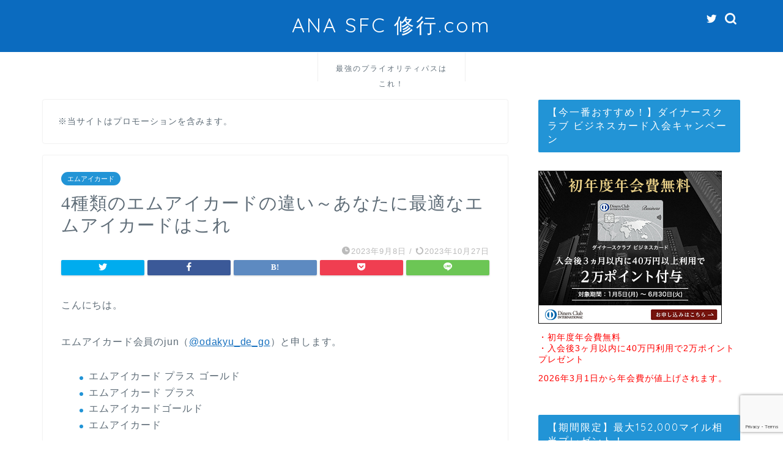

--- FILE ---
content_type: text/html; charset=UTF-8
request_url: https://xn--sfc--886fp990a.com/mi-card-comparison/
body_size: 31154
content:
<!DOCTYPE html>
<html lang="ja">
<head prefix="og: http://ogp.me/ns# fb: http://ogp.me/ns/fb# article: http://ogp.me/ns/article#">
<meta charset="utf-8">
<meta http-equiv="X-UA-Compatible" content="IE=edge">
<meta name="viewport" content="width=device-width, initial-scale=1">
<!-- ここからOGP -->
<meta property="og:type" content="blog">
<meta property="og:title" content="4種類のエムアイカードの違い～あなたに最適なエムアイカードはこれ｜ANA SFC 修行.com"> 
<meta property="og:url" content="https://xn--sfc--886fp990a.com/mi-card-comparison/"> 
<meta property="og:description" content="こんにちは。 エムアイカード会員のjun（@odakyu_de_go）と申します。 エムアイカード プラス ゴールド エ"> 
<meta property="og:image" content="https://xn--sfc--886fp990a.com/images/mi-customer-program-1.png">
<meta property="og:site_name" content="ANA SFC 修行.com">
<meta property="fb:admins" content="">
<meta name="twitter:card" content="summary_large_image">
<meta name="twitter:site" content="@odakyu_de_go">
<!-- ここまでOGP --> 

<meta name="description" itemprop="description" content="こんにちは。 エムアイカード会員のjun（@odakyu_de_go）と申します。 エムアイカード プラス ゴールド エ" >
<link rel="shortcut icon" href="https://xn--sfc--886fp990a.com/wp-content/themes/jin/favicon.ico">

<title>4種類のエムアイカードの違い～あなたに最適なエムアイカードはこれ｜ANA SFC 修行.com</title>
<meta name='robots' content='max-image-preview:large' />
<link rel='dns-prefetch' href='//ajax.googleapis.com' />
<link rel='dns-prefetch' href='//cdnjs.cloudflare.com' />
<link rel="alternate" type="application/rss+xml" title="ANA SFC 修行.com &raquo; フィード" href="https://xn--sfc--886fp990a.com/feed/" />
<link rel="alternate" type="application/rss+xml" title="ANA SFC 修行.com &raquo; コメントフィード" href="https://xn--sfc--886fp990a.com/comments/feed/" />
<link rel="alternate" type="application/rss+xml" title="ANA SFC 修行.com &raquo; 4種類のエムアイカードの違い～あなたに最適なエムアイカードはこれ のコメントのフィード" href="https://xn--sfc--886fp990a.com/mi-card-comparison/feed/" />
<script type="text/javascript">
window._wpemojiSettings = {"baseUrl":"https:\/\/s.w.org\/images\/core\/emoji\/14.0.0\/72x72\/","ext":".png","svgUrl":"https:\/\/s.w.org\/images\/core\/emoji\/14.0.0\/svg\/","svgExt":".svg","source":{"concatemoji":"https:\/\/xn--sfc--886fp990a.com\/wp-includes\/js\/wp-emoji-release.min.js?ver=6.3.7"}};
/*! This file is auto-generated */
!function(i,n){var o,s,e;function c(e){try{var t={supportTests:e,timestamp:(new Date).valueOf()};sessionStorage.setItem(o,JSON.stringify(t))}catch(e){}}function p(e,t,n){e.clearRect(0,0,e.canvas.width,e.canvas.height),e.fillText(t,0,0);var t=new Uint32Array(e.getImageData(0,0,e.canvas.width,e.canvas.height).data),r=(e.clearRect(0,0,e.canvas.width,e.canvas.height),e.fillText(n,0,0),new Uint32Array(e.getImageData(0,0,e.canvas.width,e.canvas.height).data));return t.every(function(e,t){return e===r[t]})}function u(e,t,n){switch(t){case"flag":return n(e,"\ud83c\udff3\ufe0f\u200d\u26a7\ufe0f","\ud83c\udff3\ufe0f\u200b\u26a7\ufe0f")?!1:!n(e,"\ud83c\uddfa\ud83c\uddf3","\ud83c\uddfa\u200b\ud83c\uddf3")&&!n(e,"\ud83c\udff4\udb40\udc67\udb40\udc62\udb40\udc65\udb40\udc6e\udb40\udc67\udb40\udc7f","\ud83c\udff4\u200b\udb40\udc67\u200b\udb40\udc62\u200b\udb40\udc65\u200b\udb40\udc6e\u200b\udb40\udc67\u200b\udb40\udc7f");case"emoji":return!n(e,"\ud83e\udef1\ud83c\udffb\u200d\ud83e\udef2\ud83c\udfff","\ud83e\udef1\ud83c\udffb\u200b\ud83e\udef2\ud83c\udfff")}return!1}function f(e,t,n){var r="undefined"!=typeof WorkerGlobalScope&&self instanceof WorkerGlobalScope?new OffscreenCanvas(300,150):i.createElement("canvas"),a=r.getContext("2d",{willReadFrequently:!0}),o=(a.textBaseline="top",a.font="600 32px Arial",{});return e.forEach(function(e){o[e]=t(a,e,n)}),o}function t(e){var t=i.createElement("script");t.src=e,t.defer=!0,i.head.appendChild(t)}"undefined"!=typeof Promise&&(o="wpEmojiSettingsSupports",s=["flag","emoji"],n.supports={everything:!0,everythingExceptFlag:!0},e=new Promise(function(e){i.addEventListener("DOMContentLoaded",e,{once:!0})}),new Promise(function(t){var n=function(){try{var e=JSON.parse(sessionStorage.getItem(o));if("object"==typeof e&&"number"==typeof e.timestamp&&(new Date).valueOf()<e.timestamp+604800&&"object"==typeof e.supportTests)return e.supportTests}catch(e){}return null}();if(!n){if("undefined"!=typeof Worker&&"undefined"!=typeof OffscreenCanvas&&"undefined"!=typeof URL&&URL.createObjectURL&&"undefined"!=typeof Blob)try{var e="postMessage("+f.toString()+"("+[JSON.stringify(s),u.toString(),p.toString()].join(",")+"));",r=new Blob([e],{type:"text/javascript"}),a=new Worker(URL.createObjectURL(r),{name:"wpTestEmojiSupports"});return void(a.onmessage=function(e){c(n=e.data),a.terminate(),t(n)})}catch(e){}c(n=f(s,u,p))}t(n)}).then(function(e){for(var t in e)n.supports[t]=e[t],n.supports.everything=n.supports.everything&&n.supports[t],"flag"!==t&&(n.supports.everythingExceptFlag=n.supports.everythingExceptFlag&&n.supports[t]);n.supports.everythingExceptFlag=n.supports.everythingExceptFlag&&!n.supports.flag,n.DOMReady=!1,n.readyCallback=function(){n.DOMReady=!0}}).then(function(){return e}).then(function(){var e;n.supports.everything||(n.readyCallback(),(e=n.source||{}).concatemoji?t(e.concatemoji):e.wpemoji&&e.twemoji&&(t(e.twemoji),t(e.wpemoji)))}))}((window,document),window._wpemojiSettings);
</script>
<style type="text/css">
img.wp-smiley,
img.emoji {
	display: inline !important;
	border: none !important;
	box-shadow: none !important;
	height: 1em !important;
	width: 1em !important;
	margin: 0 0.07em !important;
	vertical-align: -0.1em !important;
	background: none !important;
	padding: 0 !important;
}
</style>
	<link rel='stylesheet' id='wp-block-library-css' href='https://xn--sfc--886fp990a.com/wp-includes/css/dist/block-library/style.min.css?ver=6.3.7' type='text/css' media='all' />
<style id='rinkerg-gutenberg-rinker-style-inline-css' type='text/css'>
.wp-block-create-block-block{background-color:#21759b;color:#fff;padding:2px}

</style>
<style id='classic-theme-styles-inline-css' type='text/css'>
/*! This file is auto-generated */
.wp-block-button__link{color:#fff;background-color:#32373c;border-radius:9999px;box-shadow:none;text-decoration:none;padding:calc(.667em + 2px) calc(1.333em + 2px);font-size:1.125em}.wp-block-file__button{background:#32373c;color:#fff;text-decoration:none}
</style>
<style id='global-styles-inline-css' type='text/css'>
body{--wp--preset--color--black: #000000;--wp--preset--color--cyan-bluish-gray: #abb8c3;--wp--preset--color--white: #ffffff;--wp--preset--color--pale-pink: #f78da7;--wp--preset--color--vivid-red: #cf2e2e;--wp--preset--color--luminous-vivid-orange: #ff6900;--wp--preset--color--luminous-vivid-amber: #fcb900;--wp--preset--color--light-green-cyan: #7bdcb5;--wp--preset--color--vivid-green-cyan: #00d084;--wp--preset--color--pale-cyan-blue: #8ed1fc;--wp--preset--color--vivid-cyan-blue: #0693e3;--wp--preset--color--vivid-purple: #9b51e0;--wp--preset--gradient--vivid-cyan-blue-to-vivid-purple: linear-gradient(135deg,rgba(6,147,227,1) 0%,rgb(155,81,224) 100%);--wp--preset--gradient--light-green-cyan-to-vivid-green-cyan: linear-gradient(135deg,rgb(122,220,180) 0%,rgb(0,208,130) 100%);--wp--preset--gradient--luminous-vivid-amber-to-luminous-vivid-orange: linear-gradient(135deg,rgba(252,185,0,1) 0%,rgba(255,105,0,1) 100%);--wp--preset--gradient--luminous-vivid-orange-to-vivid-red: linear-gradient(135deg,rgba(255,105,0,1) 0%,rgb(207,46,46) 100%);--wp--preset--gradient--very-light-gray-to-cyan-bluish-gray: linear-gradient(135deg,rgb(238,238,238) 0%,rgb(169,184,195) 100%);--wp--preset--gradient--cool-to-warm-spectrum: linear-gradient(135deg,rgb(74,234,220) 0%,rgb(151,120,209) 20%,rgb(207,42,186) 40%,rgb(238,44,130) 60%,rgb(251,105,98) 80%,rgb(254,248,76) 100%);--wp--preset--gradient--blush-light-purple: linear-gradient(135deg,rgb(255,206,236) 0%,rgb(152,150,240) 100%);--wp--preset--gradient--blush-bordeaux: linear-gradient(135deg,rgb(254,205,165) 0%,rgb(254,45,45) 50%,rgb(107,0,62) 100%);--wp--preset--gradient--luminous-dusk: linear-gradient(135deg,rgb(255,203,112) 0%,rgb(199,81,192) 50%,rgb(65,88,208) 100%);--wp--preset--gradient--pale-ocean: linear-gradient(135deg,rgb(255,245,203) 0%,rgb(182,227,212) 50%,rgb(51,167,181) 100%);--wp--preset--gradient--electric-grass: linear-gradient(135deg,rgb(202,248,128) 0%,rgb(113,206,126) 100%);--wp--preset--gradient--midnight: linear-gradient(135deg,rgb(2,3,129) 0%,rgb(40,116,252) 100%);--wp--preset--font-size--small: 13px;--wp--preset--font-size--medium: 20px;--wp--preset--font-size--large: 36px;--wp--preset--font-size--x-large: 42px;--wp--preset--spacing--20: 0.44rem;--wp--preset--spacing--30: 0.67rem;--wp--preset--spacing--40: 1rem;--wp--preset--spacing--50: 1.5rem;--wp--preset--spacing--60: 2.25rem;--wp--preset--spacing--70: 3.38rem;--wp--preset--spacing--80: 5.06rem;--wp--preset--shadow--natural: 6px 6px 9px rgba(0, 0, 0, 0.2);--wp--preset--shadow--deep: 12px 12px 50px rgba(0, 0, 0, 0.4);--wp--preset--shadow--sharp: 6px 6px 0px rgba(0, 0, 0, 0.2);--wp--preset--shadow--outlined: 6px 6px 0px -3px rgba(255, 255, 255, 1), 6px 6px rgba(0, 0, 0, 1);--wp--preset--shadow--crisp: 6px 6px 0px rgba(0, 0, 0, 1);}:where(.is-layout-flex){gap: 0.5em;}:where(.is-layout-grid){gap: 0.5em;}body .is-layout-flow > .alignleft{float: left;margin-inline-start: 0;margin-inline-end: 2em;}body .is-layout-flow > .alignright{float: right;margin-inline-start: 2em;margin-inline-end: 0;}body .is-layout-flow > .aligncenter{margin-left: auto !important;margin-right: auto !important;}body .is-layout-constrained > .alignleft{float: left;margin-inline-start: 0;margin-inline-end: 2em;}body .is-layout-constrained > .alignright{float: right;margin-inline-start: 2em;margin-inline-end: 0;}body .is-layout-constrained > .aligncenter{margin-left: auto !important;margin-right: auto !important;}body .is-layout-constrained > :where(:not(.alignleft):not(.alignright):not(.alignfull)){max-width: var(--wp--style--global--content-size);margin-left: auto !important;margin-right: auto !important;}body .is-layout-constrained > .alignwide{max-width: var(--wp--style--global--wide-size);}body .is-layout-flex{display: flex;}body .is-layout-flex{flex-wrap: wrap;align-items: center;}body .is-layout-flex > *{margin: 0;}body .is-layout-grid{display: grid;}body .is-layout-grid > *{margin: 0;}:where(.wp-block-columns.is-layout-flex){gap: 2em;}:where(.wp-block-columns.is-layout-grid){gap: 2em;}:where(.wp-block-post-template.is-layout-flex){gap: 1.25em;}:where(.wp-block-post-template.is-layout-grid){gap: 1.25em;}.has-black-color{color: var(--wp--preset--color--black) !important;}.has-cyan-bluish-gray-color{color: var(--wp--preset--color--cyan-bluish-gray) !important;}.has-white-color{color: var(--wp--preset--color--white) !important;}.has-pale-pink-color{color: var(--wp--preset--color--pale-pink) !important;}.has-vivid-red-color{color: var(--wp--preset--color--vivid-red) !important;}.has-luminous-vivid-orange-color{color: var(--wp--preset--color--luminous-vivid-orange) !important;}.has-luminous-vivid-amber-color{color: var(--wp--preset--color--luminous-vivid-amber) !important;}.has-light-green-cyan-color{color: var(--wp--preset--color--light-green-cyan) !important;}.has-vivid-green-cyan-color{color: var(--wp--preset--color--vivid-green-cyan) !important;}.has-pale-cyan-blue-color{color: var(--wp--preset--color--pale-cyan-blue) !important;}.has-vivid-cyan-blue-color{color: var(--wp--preset--color--vivid-cyan-blue) !important;}.has-vivid-purple-color{color: var(--wp--preset--color--vivid-purple) !important;}.has-black-background-color{background-color: var(--wp--preset--color--black) !important;}.has-cyan-bluish-gray-background-color{background-color: var(--wp--preset--color--cyan-bluish-gray) !important;}.has-white-background-color{background-color: var(--wp--preset--color--white) !important;}.has-pale-pink-background-color{background-color: var(--wp--preset--color--pale-pink) !important;}.has-vivid-red-background-color{background-color: var(--wp--preset--color--vivid-red) !important;}.has-luminous-vivid-orange-background-color{background-color: var(--wp--preset--color--luminous-vivid-orange) !important;}.has-luminous-vivid-amber-background-color{background-color: var(--wp--preset--color--luminous-vivid-amber) !important;}.has-light-green-cyan-background-color{background-color: var(--wp--preset--color--light-green-cyan) !important;}.has-vivid-green-cyan-background-color{background-color: var(--wp--preset--color--vivid-green-cyan) !important;}.has-pale-cyan-blue-background-color{background-color: var(--wp--preset--color--pale-cyan-blue) !important;}.has-vivid-cyan-blue-background-color{background-color: var(--wp--preset--color--vivid-cyan-blue) !important;}.has-vivid-purple-background-color{background-color: var(--wp--preset--color--vivid-purple) !important;}.has-black-border-color{border-color: var(--wp--preset--color--black) !important;}.has-cyan-bluish-gray-border-color{border-color: var(--wp--preset--color--cyan-bluish-gray) !important;}.has-white-border-color{border-color: var(--wp--preset--color--white) !important;}.has-pale-pink-border-color{border-color: var(--wp--preset--color--pale-pink) !important;}.has-vivid-red-border-color{border-color: var(--wp--preset--color--vivid-red) !important;}.has-luminous-vivid-orange-border-color{border-color: var(--wp--preset--color--luminous-vivid-orange) !important;}.has-luminous-vivid-amber-border-color{border-color: var(--wp--preset--color--luminous-vivid-amber) !important;}.has-light-green-cyan-border-color{border-color: var(--wp--preset--color--light-green-cyan) !important;}.has-vivid-green-cyan-border-color{border-color: var(--wp--preset--color--vivid-green-cyan) !important;}.has-pale-cyan-blue-border-color{border-color: var(--wp--preset--color--pale-cyan-blue) !important;}.has-vivid-cyan-blue-border-color{border-color: var(--wp--preset--color--vivid-cyan-blue) !important;}.has-vivid-purple-border-color{border-color: var(--wp--preset--color--vivid-purple) !important;}.has-vivid-cyan-blue-to-vivid-purple-gradient-background{background: var(--wp--preset--gradient--vivid-cyan-blue-to-vivid-purple) !important;}.has-light-green-cyan-to-vivid-green-cyan-gradient-background{background: var(--wp--preset--gradient--light-green-cyan-to-vivid-green-cyan) !important;}.has-luminous-vivid-amber-to-luminous-vivid-orange-gradient-background{background: var(--wp--preset--gradient--luminous-vivid-amber-to-luminous-vivid-orange) !important;}.has-luminous-vivid-orange-to-vivid-red-gradient-background{background: var(--wp--preset--gradient--luminous-vivid-orange-to-vivid-red) !important;}.has-very-light-gray-to-cyan-bluish-gray-gradient-background{background: var(--wp--preset--gradient--very-light-gray-to-cyan-bluish-gray) !important;}.has-cool-to-warm-spectrum-gradient-background{background: var(--wp--preset--gradient--cool-to-warm-spectrum) !important;}.has-blush-light-purple-gradient-background{background: var(--wp--preset--gradient--blush-light-purple) !important;}.has-blush-bordeaux-gradient-background{background: var(--wp--preset--gradient--blush-bordeaux) !important;}.has-luminous-dusk-gradient-background{background: var(--wp--preset--gradient--luminous-dusk) !important;}.has-pale-ocean-gradient-background{background: var(--wp--preset--gradient--pale-ocean) !important;}.has-electric-grass-gradient-background{background: var(--wp--preset--gradient--electric-grass) !important;}.has-midnight-gradient-background{background: var(--wp--preset--gradient--midnight) !important;}.has-small-font-size{font-size: var(--wp--preset--font-size--small) !important;}.has-medium-font-size{font-size: var(--wp--preset--font-size--medium) !important;}.has-large-font-size{font-size: var(--wp--preset--font-size--large) !important;}.has-x-large-font-size{font-size: var(--wp--preset--font-size--x-large) !important;}
.wp-block-navigation a:where(:not(.wp-element-button)){color: inherit;}
:where(.wp-block-post-template.is-layout-flex){gap: 1.25em;}:where(.wp-block-post-template.is-layout-grid){gap: 1.25em;}
:where(.wp-block-columns.is-layout-flex){gap: 2em;}:where(.wp-block-columns.is-layout-grid){gap: 2em;}
.wp-block-pullquote{font-size: 1.5em;line-height: 1.6;}
</style>
<link rel='stylesheet' id='contact-form-7-css' href='https://xn--sfc--886fp990a.com/wp-content/plugins/contact-form-7/includes/css/styles.css?ver=5.9.8' type='text/css' media='all' />
<link rel='stylesheet' id='ppress-frontend-css' href='https://xn--sfc--886fp990a.com/wp-content/plugins/wp-user-avatar/assets/css/frontend.min.css?ver=4.16.5' type='text/css' media='all' />
<link rel='stylesheet' id='ppress-flatpickr-css' href='https://xn--sfc--886fp990a.com/wp-content/plugins/wp-user-avatar/assets/flatpickr/flatpickr.min.css?ver=4.16.5' type='text/css' media='all' />
<link rel='stylesheet' id='ppress-select2-css' href='https://xn--sfc--886fp990a.com/wp-content/plugins/wp-user-avatar/assets/select2/select2.min.css?ver=6.3.7' type='text/css' media='all' />
<link rel='stylesheet' id='yyi_rinker_stylesheet-css' href='https://xn--sfc--886fp990a.com/wp-content/plugins/yyi-rinker/css/style.css?v=1.11.1&#038;ver=6.3.7' type='text/css' media='all' />
<link rel='stylesheet' id='parent-style-css' href='https://xn--sfc--886fp990a.com/wp-content/themes/jin/style.css?ver=6.3.7' type='text/css' media='all' />
<link rel='stylesheet' id='theme-style-css' href='https://xn--sfc--886fp990a.com/wp-content/themes/jin-child/style.css?ver=6.3.7' type='text/css' media='all' />
<link rel='stylesheet' id='swiper-style-css' href='https://cdnjs.cloudflare.com/ajax/libs/Swiper/4.0.7/css/swiper.min.css?ver=6.3.7' type='text/css' media='all' />
<link rel='stylesheet' id='carat-css' href='https://xn--sfc--886fp990a.com/wp-content/plugins/carat/css/style_carat.css?ver=6.3.7' type='text/css' media='all' />
<script type='text/javascript' src='https://ajax.googleapis.com/ajax/libs/jquery/1.12.4/jquery.min.js?ver=6.3.7' id='jquery-js'></script>
<script type='text/javascript' src='https://xn--sfc--886fp990a.com/wp-content/plugins/wp-user-avatar/assets/flatpickr/flatpickr.min.js?ver=4.16.5' id='ppress-flatpickr-js'></script>
<script type='text/javascript' src='https://xn--sfc--886fp990a.com/wp-content/plugins/wp-user-avatar/assets/select2/select2.min.js?ver=4.16.5' id='ppress-select2-js'></script>
<link rel="https://api.w.org/" href="https://xn--sfc--886fp990a.com/wp-json/" /><link rel="alternate" type="application/json" href="https://xn--sfc--886fp990a.com/wp-json/wp/v2/posts/49880" /><link rel="canonical" href="https://xn--sfc--886fp990a.com/mi-card-comparison/" />
<link rel='shortlink' href='https://xn--sfc--886fp990a.com/?p=49880' />
<link rel="alternate" type="application/json+oembed" href="https://xn--sfc--886fp990a.com/wp-json/oembed/1.0/embed?url=https%3A%2F%2Fxn--sfc--886fp990a.com%2Fmi-card-comparison%2F" />
<link rel="alternate" type="text/xml+oembed" href="https://xn--sfc--886fp990a.com/wp-json/oembed/1.0/embed?url=https%3A%2F%2Fxn--sfc--886fp990a.com%2Fmi-card-comparison%2F&#038;format=xml" />
<script type="text/javascript" language="javascript">
    var vc_pid = "886503489";
</script><script type="text/javascript" src="//aml.valuecommerce.com/vcdal.js" async></script><style>
.yyi-rinker-images {
    display: flex;
    justify-content: center;
    align-items: center;
    position: relative;

}
div.yyi-rinker-image img.yyi-rinker-main-img.hidden {
    display: none;
}

.yyi-rinker-images-arrow {
    cursor: pointer;
    position: absolute;
    top: 50%;
    display: block;
    margin-top: -11px;
    opacity: 0.6;
    width: 22px;
}

.yyi-rinker-images-arrow-left{
    left: -10px;
}
.yyi-rinker-images-arrow-right{
    right: -10px;
}

.yyi-rinker-images-arrow-left.hidden {
    display: none;
}

.yyi-rinker-images-arrow-right.hidden {
    display: none;
}
div.yyi-rinker-contents.yyi-rinker-design-tate  div.yyi-rinker-box{
    flex-direction: column;
}

div.yyi-rinker-contents.yyi-rinker-design-slim div.yyi-rinker-box .yyi-rinker-links {
    flex-direction: column;
}

div.yyi-rinker-contents.yyi-rinker-design-slim div.yyi-rinker-info {
    width: 100%;
}

div.yyi-rinker-contents.yyi-rinker-design-slim .yyi-rinker-title {
    text-align: center;
}

div.yyi-rinker-contents.yyi-rinker-design-slim .yyi-rinker-links {
    text-align: center;
}
div.yyi-rinker-contents.yyi-rinker-design-slim .yyi-rinker-image {
    margin: auto;
}

div.yyi-rinker-contents.yyi-rinker-design-slim div.yyi-rinker-info ul.yyi-rinker-links li {
	align-self: stretch;
}
div.yyi-rinker-contents.yyi-rinker-design-slim div.yyi-rinker-box div.yyi-rinker-info {
	padding: 0;
}
div.yyi-rinker-contents.yyi-rinker-design-slim div.yyi-rinker-box {
	flex-direction: column;
	padding: 14px 5px 0;
}

.yyi-rinker-design-slim div.yyi-rinker-box div.yyi-rinker-info {
	text-align: center;
}

.yyi-rinker-design-slim div.price-box span.price {
	display: block;
}

div.yyi-rinker-contents.yyi-rinker-design-slim div.yyi-rinker-info div.yyi-rinker-title a{
	font-size:16px;
}

div.yyi-rinker-contents.yyi-rinker-design-slim ul.yyi-rinker-links li.amazonkindlelink:before,  div.yyi-rinker-contents.yyi-rinker-design-slim ul.yyi-rinker-links li.amazonlink:before,  div.yyi-rinker-contents.yyi-rinker-design-slim ul.yyi-rinker-links li.rakutenlink:before, div.yyi-rinker-contents.yyi-rinker-design-slim ul.yyi-rinker-links li.yahoolink:before, div.yyi-rinker-contents.yyi-rinker-design-slim ul.yyi-rinker-links li.mercarilink:before {
	font-size:12px;
}

div.yyi-rinker-contents.yyi-rinker-design-slim ul.yyi-rinker-links li a {
	font-size: 13px;
}
.entry-content ul.yyi-rinker-links li {
	padding: 0;
}

div.yyi-rinker-contents .yyi-rinker-attention.attention_desing_right_ribbon {
    width: 89px;
    height: 91px;
    position: absolute;
    top: -1px;
    right: -1px;
    left: auto;
    overflow: hidden;
}

div.yyi-rinker-contents .yyi-rinker-attention.attention_desing_right_ribbon span {
    display: inline-block;
    width: 146px;
    position: absolute;
    padding: 4px 0;
    left: -13px;
    top: 12px;
    text-align: center;
    font-size: 12px;
    line-height: 24px;
    -webkit-transform: rotate(45deg);
    transform: rotate(45deg);
    box-shadow: 0 1px 3px rgba(0, 0, 0, 0.2);
}

div.yyi-rinker-contents .yyi-rinker-attention.attention_desing_right_ribbon {
    background: none;
}
.yyi-rinker-attention.attention_desing_right_ribbon .yyi-rinker-attention-after,
.yyi-rinker-attention.attention_desing_right_ribbon .yyi-rinker-attention-before{
display:none;
}
div.yyi-rinker-use-right_ribbon div.yyi-rinker-title {
    margin-right: 2rem;
}

				</style>	<style type="text/css">
		#wrapper{
							background-color: #ffffff;
				background-image: url();
					}
		.related-entry-headline-text span:before,
		#comment-title span:before,
		#reply-title span:before{
			background-color: #2294d6;
			border-color: #2294d6!important;
		}
		
		#breadcrumb:after,
		#page-top a{	
			background-color: #5e6c77;
		}
				footer{
			background-color: #5e6c77;
		}
		.footer-inner a,
		#copyright,
		#copyright-center{
			border-color: #fff!important;
			color: #fff!important;
		}
		#footer-widget-area
		{
			border-color: #fff!important;
		}
				.page-top-footer a{
			color: #5e6c77!important;
		}
				#breadcrumb ul li,
		#breadcrumb ul li a{
			color: #5e6c77!important;
		}
		
		body,
		a,
		a:link,
		a:visited,
		.my-profile,
		.widgettitle,
		.tabBtn-mag label{
			color: #5e6c77;
		}
		a:hover{
			color: #ff6768;
		}
						.widget_nav_menu ul > li > a:before,
		.widget_categories ul > li > a:before,
		.widget_pages ul > li > a:before,
		.widget_recent_entries ul > li > a:before,
		.widget_archive ul > li > a:before,
		.widget_archive form:after,
		.widget_categories form:after,
		.widget_nav_menu ul > li > ul.sub-menu > li > a:before,
		.widget_categories ul > li > .children > li > a:before,
		.widget_pages ul > li > .children > li > a:before,
		.widget_nav_menu ul > li > ul.sub-menu > li > ul.sub-menu li > a:before,
		.widget_categories ul > li > .children > li > .children li > a:before,
		.widget_pages ul > li > .children > li > .children li > a:before{
			color: #2294d6;
		}
		.widget_nav_menu ul .sub-menu .sub-menu li a:before{
			background-color: #5e6c77!important;
		}
		footer .footer-widget,
		footer .footer-widget a,
		footer .footer-widget ul li,
		.footer-widget.widget_nav_menu ul > li > a:before,
		.footer-widget.widget_categories ul > li > a:before,
		.footer-widget.widget_recent_entries ul > li > a:before,
		.footer-widget.widget_pages ul > li > a:before,
		.footer-widget.widget_archive ul > li > a:before,
		footer .widget_tag_cloud .tagcloud a:before{
			color: #fff!important;
			border-color: #fff!important;
		}
		footer .footer-widget .widgettitle{
			color: #fff!important;
			border-color: #2294d6!important;
		}
		footer .widget_nav_menu ul .children .children li a:before,
		footer .widget_categories ul .children .children li a:before,
		footer .widget_nav_menu ul .sub-menu .sub-menu li a:before{
			background-color: #fff!important;
		}
		#drawernav a:hover,
		.post-list-title,
		#prev-next p,
		#toc_container .toc_list li a{
			color: #5e6c77!important;
		}
		
		#header-box{
			background-color: #0b6bbf;
		}
						@media (min-width: 768px) {
		#header-box .header-box10-bg:before,
		#header-box .header-box11-bg:before{
			border-radius: 2px;
		}
		}
										@media (min-width: 768px) {
			.top-image-meta{
				margin-top: calc(0px - 30px);
			}
		}
		@media (min-width: 1200px) {
			.top-image-meta{
				margin-top: calc(0px);
			}
		}
				.pickup-contents:before{
			background-color: #0b6bbf!important;
		}
		
		.main-image-text{
			color: #5e6c77;
		}
		.main-image-text-sub{
			color: #5e6c77;
		}
		
				@media (min-width: 481px) {
			#site-info{
				padding-top: 20px!important;
				padding-bottom: 20px!important;
			}
		}
		
		#site-info span a{
			color: #ffffff!important;
		}
		
				#headmenu .headsns .line a svg{
			fill: #ffffff!important;
		}
		#headmenu .headsns a,
		#headmenu{
			color: #ffffff!important;
			border-color:#ffffff!important;
		}
						.profile-follow .line-sns a svg{
			fill: #2294d6!important;
		}
		.profile-follow .line-sns a:hover svg{
			fill: #2294d6!important;
		}
		.profile-follow a{
			color: #2294d6!important;
			border-color:#2294d6!important;
		}
		.profile-follow a:hover,
		#headmenu .headsns a:hover{
			color:#2294d6!important;
			border-color:#2294d6!important;
		}
				.search-box:hover{
			color:#2294d6!important;
			border-color:#2294d6!important;
		}
				#header #headmenu .headsns .line a:hover svg{
			fill:#2294d6!important;
		}
		.cps-icon-bar,
		#navtoggle:checked + .sp-menu-open .cps-icon-bar{
			background-color: #ffffff;
		}
		#nav-container{
			background-color: #ffffff;
		}
		.menu-box .menu-item svg{
			fill:#5e6c77;
		}
		#drawernav ul.menu-box > li > a,
		#drawernav2 ul.menu-box > li > a,
		#drawernav3 ul.menu-box > li > a,
		#drawernav4 ul.menu-box > li > a,
		#drawernav5 ul.menu-box > li > a,
		#drawernav ul.menu-box > li.menu-item-has-children:after,
		#drawernav2 ul.menu-box > li.menu-item-has-children:after,
		#drawernav3 ul.menu-box > li.menu-item-has-children:after,
		#drawernav4 ul.menu-box > li.menu-item-has-children:after,
		#drawernav5 ul.menu-box > li.menu-item-has-children:after{
			color: #5e6c77!important;
		}
		#drawernav ul.menu-box li a,
		#drawernav2 ul.menu-box li a,
		#drawernav3 ul.menu-box li a,
		#drawernav4 ul.menu-box li a,
		#drawernav5 ul.menu-box li a{
			font-size: 12px!important;
		}
		#drawernav3 ul.menu-box > li{
			color: #5e6c77!important;
		}
		#drawernav4 .menu-box > .menu-item > a:after,
		#drawernav3 .menu-box > .menu-item > a:after,
		#drawernav .menu-box > .menu-item > a:after{
			background-color: #5e6c77!important;
		}
		#drawernav2 .menu-box > .menu-item:hover,
		#drawernav5 .menu-box > .menu-item:hover{
			border-top-color: #2294d6!important;
		}
				.cps-info-bar a{
			background-color: #ffcd44!important;
		}
				@media (min-width: 768px) {
			.post-list-mag .post-list-item:not(:nth-child(2n)){
				margin-right: 2.6%;
			}
		}
				@media (min-width: 768px) {
			#tab-1:checked ~ .tabBtn-mag li [for="tab-1"]:after,
			#tab-2:checked ~ .tabBtn-mag li [for="tab-2"]:after,
			#tab-3:checked ~ .tabBtn-mag li [for="tab-3"]:after,
			#tab-4:checked ~ .tabBtn-mag li [for="tab-4"]:after{
				border-top-color: #2294d6!important;
			}
			.tabBtn-mag label{
				border-bottom-color: #2294d6!important;
			}
		}
		#tab-1:checked ~ .tabBtn-mag li [for="tab-1"],
		#tab-2:checked ~ .tabBtn-mag li [for="tab-2"],
		#tab-3:checked ~ .tabBtn-mag li [for="tab-3"],
		#tab-4:checked ~ .tabBtn-mag li [for="tab-4"],
		#prev-next a.next:after,
		#prev-next a.prev:after,
		.more-cat-button a:hover span:before{
			background-color: #2294d6!important;
		}
		

		.swiper-slide .post-list-cat,
		.post-list-mag .post-list-cat,
		.post-list-mag3col .post-list-cat,
		.post-list-mag-sp1col .post-list-cat,
		.swiper-pagination-bullet-active,
		.pickup-cat,
		.post-list .post-list-cat,
		#breadcrumb .bcHome a:hover span:before,
		.popular-item:nth-child(1) .pop-num,
		.popular-item:nth-child(2) .pop-num,
		.popular-item:nth-child(3) .pop-num{
			background-color: #2294d6!important;
		}
		.sidebar-btn a,
		.profile-sns-menu{
			background-color: #2294d6!important;
		}
		.sp-sns-menu a,
		.pickup-contents-box a:hover .pickup-title{
			border-color: #2294d6!important;
			color: #2294d6!important;
		}
				.pro-line svg{
			fill: #2294d6!important;
		}
		.cps-post-cat a,
		.meta-cat,
		.popular-cat{
			background-color: #2294d6!important;
			border-color: #2294d6!important;
		}
		.tagicon,
		.tag-box a,
		#toc_container .toc_list > li,
		#toc_container .toc_title{
			color: #2294d6!important;
		}
		.widget_tag_cloud a::before{
			color: #5e6c77!important;
		}
		.tag-box a,
		#toc_container:before{
			border-color: #2294d6!important;
		}
		.cps-post-cat a:hover{
			color: #ff6768!important;
		}
		.pagination li:not([class*="current"]) a:hover,
		.widget_tag_cloud a:hover{
			background-color: #2294d6!important;
		}
		.pagination li:not([class*="current"]) a:hover{
			opacity: 0.5!important;
		}
		.pagination li.current a{
			background-color: #2294d6!important;
			border-color: #2294d6!important;
		}
		.nextpage a:hover span {
			color: #2294d6!important;
			border-color: #2294d6!important;
		}
		.cta-content:before{
			background-color: #2294d6!important;
		}
		.cta-text,
		.info-title{
			color: #fff!important;
		}
		#footer-widget-area.footer_style1 .widgettitle{
			border-color: #2294d6!important;
		}
		.sidebar_style1 .widgettitle,
		.sidebar_style5 .widgettitle{
			border-color: #2294d6!important;
		}
		.sidebar_style2 .widgettitle,
		.sidebar_style4 .widgettitle,
		.sidebar_style6 .widgettitle,
		#home-bottom-widget .widgettitle,
		#home-top-widget .widgettitle,
		#post-bottom-widget .widgettitle,
		#post-top-widget .widgettitle{
			background-color: #2294d6!important;
		}
		#home-bottom-widget .widget_search .search-box input[type="submit"],
		#home-top-widget .widget_search .search-box input[type="submit"],
		#post-bottom-widget .widget_search .search-box input[type="submit"],
		#post-top-widget .widget_search .search-box input[type="submit"]{
			background-color: #2294d6!important;
		}
		
		.tn-logo-size{
			font-size: 240%!important;
		}
		@media (min-width: 481px) {
		.tn-logo-size img{
			width: calc(240%*0.5)!important;
		}
		}
		@media (min-width: 768px) {
		.tn-logo-size img{
			width: calc(240%*2.2)!important;
		}
		}
		@media (min-width: 1200px) {
		.tn-logo-size img{
			width: 240%!important;
		}
		}
		.sp-logo-size{
			font-size: 120%!important;
		}
		.sp-logo-size img{
			width: 120%!important;
		}
				.cps-post-main ul > li:before,
		.cps-post-main ol > li:before{
			background-color: #2294d6!important;
		}
		.profile-card .profile-title{
			background-color: #2294d6!important;
		}
		.profile-card{
			border-color: #2294d6!important;
		}
		.cps-post-main a{
			color:#1670bf;
		}
		.cps-post-main .marker{
			background: -webkit-linear-gradient( transparent 60%, #ffe2e2 0% ) ;
			background: linear-gradient( transparent 60%, #ffe2e2 0% ) ;
		}
		.cps-post-main .marker2{
			background: -webkit-linear-gradient( transparent 60%, #a9eaf2 0% ) ;
			background: linear-gradient( transparent 60%, #a9eaf2 0% ) ;
		}
		.cps-post-main .jic-sc{
			color:#e9546b;
		}
		
		
		.simple-box1{
			border-color:#51a5d6!important;
		}
		.simple-box2{
			border-color:#f2bf7d!important;
		}
		.simple-box3{
			border-color:#2294d6!important;
		}
		.simple-box4{
			border-color:#7badd8!important;
		}
		.simple-box4:before{
			background-color: #7badd8;
		}
		.simple-box5{
			border-color:#e896c7!important;
		}
		.simple-box5:before{
			background-color: #e896c7;
		}
		.simple-box6{
			background-color:#fffdef!important;
		}
		.simple-box7{
			border-color:#def1f9!important;
		}
		.simple-box7:before{
			background-color:#def1f9!important;
		}
		.simple-box8{
			border-color:#96ddc1!important;
		}
		.simple-box8:before{
			background-color:#96ddc1!important;
		}
		.simple-box9:before{
			background-color:#e1c0e8!important;
		}
				.simple-box9:after{
			border-color:#e1c0e8 #e1c0e8 #fff #fff!important;
		}
				
		.kaisetsu-box1:before,
		.kaisetsu-box1-title{
			background-color:#ffb49e!important;
		}
		.kaisetsu-box2{
			border-color:#89c2f4!important;
		}
		.kaisetsu-box2-title{
			background-color:#89c2f4!important;
		}
		.kaisetsu-box4{
			border-color:#ea91a9!important;
		}
		.kaisetsu-box4-title{
			background-color:#ea91a9!important;
		}
		.kaisetsu-box5:before{
			background-color:#57b3ba!important;
		}
		.kaisetsu-box5-title{
			background-color:#57b3ba!important;
		}
		
		.concept-box1{
			border-color:#85db8f!important;
		}
		.concept-box1:after{
			background-color:#85db8f!important;
		}
		.concept-box1:before{
			content:"ポイント"!important;
			color:#85db8f!important;
		}
		.concept-box2{
			border-color:#f7cf6a!important;
		}
		.concept-box2:after{
			background-color:#f7cf6a!important;
		}
		.concept-box2:before{
			content:"注意点"!important;
			color:#f7cf6a!important;
		}
		.concept-box3{
			border-color:#86cee8!important;
		}
		.concept-box3:after{
			background-color:#86cee8!important;
		}
		.concept-box3:before{
			content:"良い例"!important;
			color:#86cee8!important;
		}
		.concept-box4{
			border-color:#ed8989!important;
		}
		.concept-box4:after{
			background-color:#ed8989!important;
		}
		.concept-box4:before{
			content:"悪い例"!important;
			color:#ed8989!important;
		}
		.concept-box5{
			border-color:#9e9e9e!important;
		}
		.concept-box5:after{
			background-color:#9e9e9e!important;
		}
		.concept-box5:before{
			content:"参考"!important;
			color:#9e9e9e!important;
		}
		.concept-box6{
			border-color:#8eaced!important;
		}
		.concept-box6:after{
			background-color:#8eaced!important;
		}
		.concept-box6:before{
			content:"メモ"!important;
			color:#8eaced!important;
		}
		
		.innerlink-box1,
		.blog-card{
			border-color:#ff6868!important;
		}
		.innerlink-box1-title{
			background-color:#ff6868!important;
			border-color:#ff6868!important;
		}
		.innerlink-box1:before,
		.blog-card-hl-box{
			background-color:#ff6868!important;
		}
				
		.jin-ac-box01-title::after{
			color: #2294d6;
		}
		
		.color-button01 a,
		.color-button01 a:hover,
		.color-button01:before{
			background-color: #2294d6!important;
		}
		.top-image-btn-color a,
		.top-image-btn-color a:hover,
		.top-image-btn-color:before{
			background-color: #ffcd44!important;
		}
		.color-button02 a,
		.color-button02 a:hover,
		.color-button02:before{
			background-color: #ff6868!important;
		}
		
		.color-button01-big a,
		.color-button01-big a:hover,
		.color-button01-big:before{
			background-color: #ff6768!important;
		}
		.color-button01-big a,
		.color-button01-big:before{
			border-radius: 5px!important;
		}
		.color-button01-big a{
			padding-top: 20px!important;
			padding-bottom: 20px!important;
		}
		
		.color-button02-big a,
		.color-button02-big a:hover,
		.color-button02-big:before{
			background-color: #3b9dd6!important;
		}
		.color-button02-big a,
		.color-button02-big:before{
			border-radius: 40px!important;
		}
		.color-button02-big a{
			padding-top: 20px!important;
			padding-bottom: 20px!important;
		}
				.color-button01-big{
			width: 75%!important;
		}
		.color-button02-big{
			width: 75%!important;
		}
				
		
					.top-image-btn-color a:hover,
			.color-button01 a:hover,
			.color-button02 a:hover,
			.color-button01-big a:hover,
			.color-button02-big a:hover{
				opacity: 1;
			}
				
		.h2-style01 h2,
		.h2-style02 h2:before,
		.h2-style03 h2,
		.h2-style04 h2:before,
		.h2-style05 h2,
		.h2-style07 h2:before,
		.h2-style07 h2:after,
		.h3-style03 h3:before,
		.h3-style02 h3:before,
		.h3-style05 h3:before,
		.h3-style07 h3:before,
		.h2-style08 h2:after,
		.h2-style10 h2:before,
		.h2-style10 h2:after,
		.h3-style02 h3:after,
		.h4-style02 h4:before{
			background-color: #2294d6!important;
		}
		.h3-style01 h3,
		.h3-style04 h3,
		.h3-style05 h3,
		.h3-style06 h3,
		.h4-style01 h4,
		.h2-style02 h2,
		.h2-style08 h2,
		.h2-style08 h2:before,
		.h2-style09 h2,
		.h4-style03 h4{
			border-color: #2294d6!important;
		}
		.h2-style05 h2:before{
			border-top-color: #2294d6!important;
		}
		.h2-style06 h2:before,
		.sidebar_style3 .widgettitle:after{
			background-image: linear-gradient(
				-45deg,
				transparent 25%,
				#2294d6 25%,
				#2294d6 50%,
				transparent 50%,
				transparent 75%,
				#2294d6 75%,
				#2294d6			);
		}
				.jin-h2-icons.h2-style02 h2 .jic:before,
		.jin-h2-icons.h2-style04 h2 .jic:before,
		.jin-h2-icons.h2-style06 h2 .jic:before,
		.jin-h2-icons.h2-style07 h2 .jic:before,
		.jin-h2-icons.h2-style08 h2 .jic:before,
		.jin-h2-icons.h2-style09 h2 .jic:before,
		.jin-h2-icons.h2-style10 h2 .jic:before,
		.jin-h3-icons.h3-style01 h3 .jic:before,
		.jin-h3-icons.h3-style02 h3 .jic:before,
		.jin-h3-icons.h3-style03 h3 .jic:before,
		.jin-h3-icons.h3-style04 h3 .jic:before,
		.jin-h3-icons.h3-style05 h3 .jic:before,
		.jin-h3-icons.h3-style06 h3 .jic:before,
		.jin-h3-icons.h3-style07 h3 .jic:before,
		.jin-h4-icons.h4-style01 h4 .jic:before,
		.jin-h4-icons.h4-style02 h4 .jic:before,
		.jin-h4-icons.h4-style03 h4 .jic:before,
		.jin-h4-icons.h4-style04 h4 .jic:before{
			color:#2294d6;
		}
		
		@media all and (-ms-high-contrast:none){
			*::-ms-backdrop, .color-button01:before,
			.color-button02:before,
			.color-button01-big:before,
			.color-button02-big:before{
				background-color: #595857!important;
			}
		}
		
		.jin-lp-h2 h2,
		.jin-lp-h2 h2{
			background-color: transparent!important;
			border-color: transparent!important;
			color: #5e6c77!important;
		}
		.jincolumn-h3style2{
			border-color:#2294d6!important;
		}
		.jinlph2-style1 h2:first-letter{
			color:#2294d6!important;
		}
		.jinlph2-style2 h2,
		.jinlph2-style3 h2{
			border-color:#2294d6!important;
		}
		.jin-photo-title .jin-fusen1-down,
		.jin-photo-title .jin-fusen1-even,
		.jin-photo-title .jin-fusen1-up{
			border-left-color:#2294d6;
		}
		.jin-photo-title .jin-fusen2,
		.jin-photo-title .jin-fusen3{
			background-color:#2294d6;
		}
		.jin-photo-title .jin-fusen2:before,
		.jin-photo-title .jin-fusen3:before {
			border-top-color: #2294d6;
		}
		.has-huge-font-size{
			font-size:42px!important;
		}
		.has-large-font-size{
			font-size:36px!important;
		}
		.has-medium-font-size{
			font-size:20px!important;
		}
		.has-normal-font-size{
			font-size:16px!important;
		}
		.has-small-font-size{
			font-size:13px!important;
		}
		
		
	</style>
<style type="text/css">.broken_link, a.broken_link {
	text-decoration: line-through;
}</style>    <style type="text/css">

        /*<!-- CARAT専用ボックスデザイン  -->*/
        .cat_kaisetsu01{
            border-color:#ffb6c1!important;
        }
        .cat_kaisetsu_box{
            background-color: #ffb6c1!important; 
        }
        .cat_kaisetsu_box::after{
            border-top:9px solid #ffb6c1!important;
        }
        .cat_maru01{
            border-color: #a8dba8!important;
        }
        .cat_maru_box span{
            background-color: #a8dba8!important;
        }
        .cat_dot01{
            background-color: #ffd4da!important;
        }
        .cat_stitch01{
            background-color:#ffbc61!important;
            box-shadow:0 0 0 8px #ffbc61!important;
        }
        .cat_fusen01{
            border-color: #ffb6c1!important;
        }
        .cat_fusen01 .cat_fusen_box{
            border-left: 20px solid #ffb6c1!important;
        }
        .cat_fusen02{
            border: 2px solid #ffb6c1!important;
        }

        #post-bottom-widget .carat_item_links .widgettitle:after,
        #post-top-widget .carat_item_links .widgettitle:after,
        #home-top-widget .carat_item_links .widgettitle:after,
        #home-bottom-widget .carat_item_links .widgettitle:after{
            background-color: #2294d6;
        }
        .cat_icon_box span{
            background-color: #2294d6;
        }
        .cat_icon01 .cat_icon_box{
            color: #2294d6;
        }
        .sidebar_style1 .widgettitle,
        .sidebar_style5 .widgettitle{
            border-color: #2294d6!important;
        }
        .sidebar_style2 .widgettitle,
        .sidebar_style4 .widgettitle,
        .sidebar_style6 .widgettitle{
            background-color: #2294d6!important;
        }
        .sidebar_style7 .widgettitle{
            background-color: #fff!important;
            border-color: #2294d6!important;
        }
        .sidebar_style7 .widgettitle::before,
        .sidebar_style7 .widgettitle::after{
            border-color: #2294d6!important;
        }
        .sidebar_style8 .widgettitle{
            background-color: #fff!important;
            border-color: #2294d6!important;
        }
        .sidebar_style8 .widgettitle::before,
        .sidebar_style8 .widgettitle::after{
            border-color: #2294d6!important;
        }
        .sidebar_style9 .widgettitle{
            background-color: #fff!important;
        }
        .sidebar_style9 .widget::before{
            background-color: #2294d6!important;
        }
        .sidebar_style9 .widget::after{
            border-color: transparent #2294d6!important;
        }
        .sidebar_style10 .widgettitle{
            background-color: #fff!important;
        }

        /*スマホスライドメニューのデザインカスタマイズ*/
        

        /*サイドバーデザインカスタマイズ*/

                #breadcrumb:after{
            background-color: #ffcd44!important;
        }
        #breadcrumb ul li,#breadcrumb ul li a,#breadcrumb ul li span, #breadcrumb ul li a span{
            color: #111111!important;
        }
        #breadcrumb .fa-home.space-i{
            color: #111111!important;
        }
        #breadcrumb ul li svg{
            color: #111111!important;
        }
        .menu-box .svg-inline--fa{
            color: #2294d6!important;
            margin-right: 5px;
        }
        #drawernav ul.menu-box li.menu-item a:after{
            background:#2294d6!important; 
        }
        #footer-widget-area.footer_style1 #footer-widget-center1 .widget_archive ul li a:hover, #footer-widget-area.footer_style1 #footer-widget-center1 .widget_categories ul li a:hover, #footer-widget-area.footer_style1 #footer-widget-center1 .widget_pages ul li a:hover, #footer-widget-area.footer_style1 #footer-widget-center1 .widget_nav_menu ul li a:hover, #footer-widget-area.footer_style1 #footer-widget-center2 .widget_archive ul li a:hover, #footer-widget-area.footer_style1 #footer-widget-center2 .widget_categories ul li a:hover, #footer-widget-area.footer_style1 #footer-widget-center2 .widget_pages ul li a:hover, #footer-widget-area.footer_style1 #footer-widget-center2 .widget_nav_menu ul li a:hover{
            color: #7eccd6!important;
        }
        #footer-widget-area.footer_style1 #footer-widget-left .widget_archive ul li a:hover, #footer-widget-area.footer_style1 #footer-widget-left .widget_categories ul li a:hover, #footer-widget-area.footer_style1 #footer-widget-left .widget_pages ul li a:hover, #footer-widget-area.footer_style1 #footer-widget-left .widget_nav_menu ul li a:hover, #footer-widget-area.footer_style1 #footer-widget-center1 .widget_archive ul li a:hover, #footer-widget-area.footer_style1 #footer-widget-center1 .widget_categories ul li a:hover, #footer-widget-area.footer_style1 #footer-widget-center1 .widget_pages ul li a:hover, #footer-widget-area.footer_style1 #footer-widget-center1 .widget_nav_menu ul li a:hover, #footer-widget-area.footer_style1 #footer-widget-center2 .widget_archive ul li a:hover, #footer-widget-area.footer_style1 #footer-widget-center2 .widget_categories ul li a:hover, #footer-widget-area.footer_style1 #footer-widget-center2 .widget_pages ul li a:hover, #footer-widget-area.footer_style1 #footer-widget-center2 .widget_nav_menu ul li a:hover, #footer-widget-area.footer_style1 #footer-widget-right .widget_archive ul li a:hover, #footer-widget-area.footer_style1 #footer-widget-right .widget_categories ul li a:hover, #footer-widget-area.footer_style1 #footer-widget-right .widget_pages ul li a:hover, #footer-widget-area.footer_style1 #footer-widget-right .widget_nav_menu ul li a:hover{
            color: #7eccd6!important;
        }
        .widget_categories ul li a:hover .count, .widget_archive ul li a:hover .count{
            background: #7eccd6!important;
            border-color: #7eccd6!important;
        }
        #main-contents-one .toppost-list-box .post-list-mag .post-list-item:hover .post-list-inner .post-list-thumb::before{
            color: #2294d6!important;
        }
        .sidebar_style10 .widgettitle::before{
            border-color: #2294d6        }
        .header-style4-animate #drawernav nav.fixed-content ul.menu-box li.menu-item ul.sub-menu li.menu-item a:hover, .header-style3-animate #drawernav nav.fixed-content ul.menu-box li.menu-item ul.sub-menu li.menu-item a:hover,.header-style4-animate #drawernav nav.fixed-content ul.menu-box li.menu-item ul.sub-menu li.menu-item:hover::after, .header-style3-animate #drawernav nav.fixed-content ul.menu-box li.menu-item ul.sub-menu li.menu-item:hover::after{
            color: #2294d6!important;
        }
        .glonavi_design_ani02 .header-style4-animate #drawernav nav.fixed-content ul.menu-box li.menu-item ul.sub-menu li.menu-item:hover::after, .glonavi_design_ani02 .header-style4-animate #drawernav2 nav.fixed-content ul.menu-box li.menu-item ul.sub-menu li.menu-item:hover::after, .glonavi_design_ani02 .header-style3-animate #drawernav nav.fixed-content ul.menu-box li.menu-item ul.sub-menu li.menu-item:hover::after, .glonavi_design_ani02 .header-style3-animate #drawernav2 nav.fixed-content ul.menu-box li.menu-item ul.sub-menu li.menu-item:hover::after, .glonavi_design_ani02 .header-style6-animate #drawernav nav.fixed-content ul.menu-box li.menu-item ul.sub-menu li.menu-item:hover::after, .glonavi_design_ani02 .header-style6-animate #drawernav2 nav.fixed-content ul.menu-box li.menu-item ul.sub-menu li.menu-item:hover::after{
            color: #2294d6!important;
        }
        #home-bottom-widget .widgettitle, #home-top-widget .widgettitle, #post-bottom-widget .widgettitle, #post-top-widget .widgettitle{
            /*background-color: transparent!important;*/
            color: !important;
        }
        #home-bottom-widget .widget-popular .widgettitle:before, #home-bottom-widget .widget_nav_menu .widgettitle:before, #home-bottom-widget .widget_archive .widgettitle:before, #home-bottom-widget .widget_recent_entries .widgettitle:before, #home-bottom-widget .widget_categories .widgettitle:before, #home-top-widget .widget-popular .widgettitle:before, #home-top-widget .widget_nav_menu .widgettitle:before, #home-top-widget .widget_archive .widgettitle:before, #home-top-widget .widget_recent_entries .widgettitle:before, #home-top-widget .widget_categories .widgettitle:before, #post-bottom-widget .widget-popular .widgettitle:before, #post-bottom-widget .widget_nav_menu .widgettitle:before, #post-bottom-widget .widget_archive .widgettitle:before, #post-bottom-widget .widget_recent_entries .widgettitle:before, #post-bottom-widget .widget_categories .widgettitle:before, #post-top-widget .widget-popular .widgettitle:before, #post-top-widget .widget_nav_menu .widgettitle:before, #post-top-widget .widget_archive .widgettitle:before, #post-top-widget .widget_recent_entries .widgettitle:before, #post-top-widget .widget_categories .widgettitle:before{
            color: !important;
        }
        .carat_line{
            background-image: linear-gradient(180deg,transparent 80%, #ffe2e2 0);
        }
        .carat_line2{
            background-image: linear-gradient(180deg,transparent 80%, #a9eaf2 0);
        }
                        .pickup-contents-box .pickup-contents li{
                    position: relative;
                    margin-bottom: 30px;
                }
                .pickup-contents-box .pickup-contents li::before{
                    content: '';
                    position: absolute;
                    width: 90%;
                    margin: 0 5%;
                    height: 15px;
                    border-radius: 50%;
                    left: 0;
                    bottom: 0px;
                    box-shadow: 0 30px 10px rgba(238, 238, 238, 1);
                }
                .pickup-contents-box .pickup-contents li a:hover .pickup-image img{
                    transform:scale(1);
                    opacity: 1;
                }
                .pickup-contents-box .pickup-contents li a{
                    position: relative;
                    display: block;
                    animation: floating-out ease-in-out .6s forwards ;
                }
                .pickup-contents-box .pickup-contents li a:hover{
                    animation: floating ease-in-out 1.2s infinite;
                }
                @media screen and (max-width: 767px){
                    .pickup-contents-box{
                        margin-top: 30px;
                        margin-bottom: 0;
                    }
                    .pickup-contents-box .pickup-contents li::before{
                        height: 10px;
                        box-shadow:0 25px 6px rgba(238, 238, 238, 1);
                    }
                }
                @keyframes floating{
                    0%{
                        transform:translateY(0);
                    }
                    50%{
                        transform:translateY(-5px);
                    }
                    100%{
                        transform:translateY(0px);
                    }
                }
                @keyframes floating-out {
                    0%{
                        transform:translateY(-5px);
                    }
                    100%{
                        transform:translateY(0px);
                    }
                }
                
                .footer-menu-sp .menu-item a{
            color: #a2a7ab;
        }
        .footer-menu-sp .menu-item a:hover{
            color: #2294d6;
        }
        .footer-menu-sp .current-menu-item a{
            color: #2294d6;
        }
                                            .toppost-list-box .tabBtn-mag label,.post-list-mag .post-list-item .post-list-inner .post-list-meta .post-list-title,.cps-post-box article.cps-post .cps-post-header .cps-post-title,.archive-title,.carat li p、#site-info span a,.post-list-title{
               font-family: 游明朝, YuMincho, "ヒラギノ明朝 ProN W3", "Hiragino Mincho ProN", HG明朝E, "ＭＳ Ｐ明朝", "ＭＳ 明朝", Verdana, serif;
               font-weight: 300!important;
            }
            #home-bottom-widget .widgettitle, #home-top-widget .widgettitle, #post-bottom-widget .widgettitle, #post-top-widget .widgettitle{
                font-family: 游明朝, YuMincho, "ヒラギノ明朝 ProN W3", "Hiragino Mincho ProN", HG明朝E, "ＭＳ Ｐ明朝", "ＭＳ 明朝", Verdana, serif!important;
            }
            .post-list-mag-sp1col .post-list-item .post-list-inner .post-list-meta .post-list-title{
                font-weight: 300;
            }
                        
        /*パンくずリストを記事上部に表示させる*/
        

        /*見出しアニメーション*/
                        

                    </style>

    <style type="text/css">
        #drawernav ul.menu-box li.menu-item ul.sub-menu li.menu-item a:hover{
            background: rgba(34,148,214,0.25);
        }
        #drawernav2 ul.menu-box li.menu-item ul.sub-menu li.menu-item a:hover{
            background: rgba(34,148,214,0.25);
        }
        .cat_fusen02 .cat_fusen_box{
            background-image: linear-gradient(-45deg, rgba(255, 182, 193, 0.3) 25%, transparent 25%, transparent 50%, rgba(255, 182, 193, 0.3) 50%, rgba(255, 182, 193, 0.3) 75%, transparent 75%, transparent 100%);
        }
        .cat_stripe01{
            background-image: linear-gradient(-45deg, rgba(232, 150, 199, 0.3) 25%, transparent 25%, transparent 50%, rgba(232, 150, 199, 0.3) 50%, rgba(232, 150, 199, 0.3) 75%, transparent 75%, transparent 100%);
        }
    </style>
		<style type="text/css" id="wp-custom-css">
			.flow-chart li{
	list-style: none;
	margin-bottom: 20px;
	padding-bottom: 60px;
	background: url(https://xn--sfc--886fp990a.com/images/icon/icon-arrow-b-chart.png) center bottom no-repeat;
}

	/*Retina（高解像度）ディスプレイ用*/
	@media screen and (-webkit-min-device-pixel-ratio:2),
	(min-resolution: 2dppx){

		.flow-chart li{
			background: url(https://xn--sfc--886fp990a.com/images/icon/icon-arrow-b-chart@2x.png) center bottom no-repeat;
			-webkit-background-size: 161px 40px;
			background-size: 161px 40px;
		}

	}

.flow-chart li.end,
.flow-chart li:last-child{
	padding-bottom: 0;
	background: none;
}

.flow-chart .process-box{
	padding: 30px;
	background-color: #f1f1f1;
}

.sticky {
    padding: 1.5em 1em 1.0em 1em;
    margin: 2em 0;
    color: #232323;
    background: #fff8e8;
    border-left: solid 10px #ffc06e;
}
.sticky p {
    margin: 0; 
    padding: 0;
}

.conclusion {
    margin: 2em 0;
    background: #f1f1f1;
    box-shadow: 0 2px 4px rgba(0, 0, 0, 0.22);
}
.conclusion .box-title {
    font-size: 1.2em;
    background: #5fc2f5;
    padding: 4px;
    text-align: center;
    color: #FFF;
    font-weight: bold;
    letter-spacing: 0.05em;
}
.conclusion p {
    padding: 15px 20px;
    margin: 0;
}

.kakumaru {
    padding: 1.5em 1.5em;
    margin: 2em 0;
    background: #FFF;
    border: solid 2px;/*線*/
    border-radius: 10px;/*角の丸み*/
}
.kakumaru p {
    margin: 0; 
    padding: 0;
}

.dotted {
    padding: 0.5em 1em;
    margin: 2em 0;
    background: #f0f7ff;
    border: dashed 2px #5b8bd0;/*点線*/
}
.dotted p {
    margin: 0; 
    padding: 0;
}

.point {
    position: relative;
    margin: 2em 0;
    padding: 0.5em 1em;
    border: solid 3px #95ccff;
    border-radius: 8px;
}
.point .box-title {
    position: absolute;
    display: inline-block;
    top: -13px;
    left: 10px;
    padding: 0 9px;
    line-height: 1;
    font-size: 19px;
    background: #FFF;
    color: #95ccff;
    font-weight: bold;
}
.point p {
    margin: 0; 
    padding: 0;
}

.doubleline{
    padding: 0.5em 1em;
    margin: 2em 0;
    color: #474747;
    background: whitesmoke;/*背景色*/
    border-left: double 7px #4ec4d3;/*左線*/
    border-right: double 7px #4ec4d3;/*右線*/
}
.doubleline p {
    margin: 0; 
    padding: 0;
}

.doubleline-2 {
    padding: 0.5em 1em;
    margin: 2em 0;
    border: double 5px #4ec4d3;
}
.doubleline-2 p {
    margin: 0; 
    padding: 0;
}

.marker-blue {
background: linear-gradient(transparent 70%, #66ccff 20%);
}

.marker-red {
background: linear-gradient(transparent 70%, #ff66ff 20%);
}

.support{
    padding: 0.5em 1em;
    margin: 2em 0;
    color: #5d627b;
    background: white;
    border-top: solid 5px #5d627b;
    box-shadow: 0 3px 5px rgba(0, 0, 0, 0.22);
}
.support p {
    color: #333;
    margin: 0; 
    padding: 0;
}

/*------------------------------------------------------------
19、スマホ説明用
-------------------------------------------------------------*/

.smartphone {
    background: #f9f9f9;
    border: 1px solid #ddd;
    padding: 2px 7px;
    margin: 0 5px;
    border-radius: 6px;
    font-size: 0.9em;
    font-weight: bold;

}

/*注記*/
.note{
	display: block;
	padding-left: 1em;
	text-indent: -1em;
}

.box-lightblue{ padding:2px;background-color: #c5d5ef!important; }/*薄青色*/
.box-yellow{ padding:2px;background-color: #ff9!important; }/*黄色*/
.box-aqua{ padding:2px;background-color: #9ff!important; }/*水色*/
.box-gray{ padding:2px;background-color: #eee!important; }/*灰色*/
.box-red{ padding:2px;background-color: #fcc!important; }/*赤色*/

.underline{ text-decoration: underline!important; }
.del{ text-decoration: line-through ; }
.noborder{ border: 0!important; }/*枠線を無くす*/



/*------------------------------------------------------------
1、align・・・文字の横位置
-------------------------------------------------------------*/

.al-c{ text-align: center; }/*中央寄せ*/
.al-r{ text-align: right; }/*右寄せ*/
.al-l{ text-align: left; }/*左寄せ*/


/*------------------------------------------------------------
2、valign・・・文字の縦位置
-------------------------------------------------------------*/

.vl-t{ vertical-align: top!important; }/*上寄せ*/
.vl-m{ vertical-align: middle!important; }/*中央寄せ*/
.vl-b{ vertical-align: bottom!important; }/*下寄せ*/


/*------------------------------------------------------------
3、float・・・左右の回り込み
-------------------------------------------------------------*/

.fl-r{ float: right; }/*右に回り込み*/
.fl-l{ float: left; }/*左に回り込み*/
.fl-c{ clear: both; }


/*640px以下では回り込み解除*/
@media
only screen and (max-width : 640px){
.fl-r,
.fl-l{ float: none; }
}


/*------------------------------------------------------------
4、margin・・・周りのブロックからの距離
-------------------------------------------------------------*/

.m0{ margin: 0!important; }/*周りからのmarginを0に*/
.m0-t{ margin-top: 0!important; }/*上からのmarginを0に*/
.m0-r{ margin-right: 0!important; }/*右からのmarginを0に*/
.m0-b{ margin-bottom: 0!important; }/*下からのmarginを0に*/
.m0-l{ margin-left: 0!important; }/*左からのmarginを0に*/

.m5{ margin: 5px!important; }
.m5-t{ margin-top: 5px!important; }
.m5-r{ margin-right: 5px!important; }
.m5-b{ margin-bottom: 5px!important; }
.m5-l{ margin-left: 5px!important; }

.m10{ margin: 10px!important; }
.m10-t{ margin-top: 10px!important; }
.m10-r{ margin-right: 10px!important; }
.m10-b{ margin-bottom: 10px!important; }
.m10-l{ margin-left: 10px!important; }

.m15{ margin: 15px!important; }
.m15-t{ margin-top: 15px!important; }
.m15-r{ margin-right: 15px!important; }
.m15-b{ margin-bottom: 15px!important; }
.m15-l{ margin-left: 15px!important; }

.m20{ margin: 20px!important; }
.m20-t{ margin-top: 20px!important; }
.m20-r{ margin-right: 20px!important; }
.m20-b{ margin-bottom: 20px!important; }
.m20-l{ margin-left: 20px!important; }

.m25{ margin: 25px!important; }
.m25-t{ margin-top: 25px!important; }
.m25-r{ margin-right: 25px!important; }
.m25-b{ margin-bottom: 25px!important; }
.m25-l{ margin-left: 25px!important; }

.m30{ margin: 30px!important; }
.m30-t{ margin-top: 30px!important; }
.m30-r{ margin-right: 30px!important; }
.m30-b{ margin-bottom: 30px!important; }
.m30-l{ margin-left: 30px!important; }

.m40{ margin: 40px!important; }
.m40-t{ margin-top: 40px!important; }
.m40-r{ margin-right: 40px!important; }
.m40-b{ margin-bottom: 40px!important; }
.m40-l{ margin-left: 40px!important; }

.m50{ margin: 50px!important; }
.m50-t{ margin-top: 50px!important; }
.m50-r{ margin-right: 50px!important; }
.m50-b{ margin-bottom: 50px!important; }
.m50-l{ margin-left: 50px!important; }

.m60{ margin: 60px!important; }
.m60-t{ margin-top: 60px!important; }
.m60-r{ margin-right: 60px!important; }
.m60-b{ margin-bottom: 60px!important; }
.m60-l{ margin-left: 60px!important; }

.m70{ margin: 70px!important; }
.m70-t{ margin-top: 70px!important; }
.m70-r{ margin-right: 70px!important; }
.m70-b{ margin-bottom: 70px!important; }
.m70-l{ margin-left: 70px!important; }

.m80{ margin: 80px!important; }
.m80-t{ margin-top: 80px!important; }
.m80-r{ margin-right: 80px!important; }
.m80-b{ margin-bottom: 80px!important; }
.m80-l{ margin-left: 80px!important; }

.m90{ margin: 90px!important; }
.m90-t{ margin-top: 90px!important; }
.m90-r{ margin-right: 90px!important; }
.m90-b{ margin-bottom: 90px!important; }
.m90-l{ margin-left: 90px!important; }

.m100{ margin: 100px!important; }
.m100-t{ margin-top: 100px!important; }
.m100-r{ margin-right: 100px!important; }
.m100-b{ margin-bottom: 100px!important; }
.m100-l{ margin-left: 100px!important; }


/*------------------------------------------------------------
5、padding・・・周りのブロックからの距離（padding）
-------------------------------------------------------------*/

.p0{ padding: 0!important; }
.p0-t{ padding-top: 0!important; }
.p0-r{ padding-right: 0!important; }
.p0-b{ padding-bottom: 0!important; }
.p0-l{ padding-left: 0!important; }

.p5{ padding: 5px!important; }
.p5-t{ padding-top: 5px!important; }
.p5-r{ padding-right: 5px!important; }
.p5-b{ padding-bottom: 5px!important; }
.p5-l{ padding-left: 5px!important; }

.p10{ padding: 10px!important; }
.p10-t{ padding-top: 10px!important; }
.p10-r{ padding-right: 10px!important; }
.p10-b{ padding-bottom: 10px!important; }
.p10-l{ padding-left: 10px!important; }

.p15{ padding: 15px!important; }
.p15-t{ padding-top: 15px!important; }
.p15-r{ padding-right: 15px!important; }
.p15-b{ padding-bottom: 15px!important; }
.p15-l{ padding-left: 15px!important; }

.p20{ padding: 20px!important; }
.p20-t{ padding-top: 20px!important; }
.p20-r{ padding-right: 20px!important; }
.p20-b{ padding-bottom: 20px!important; }
.p20-l{ padding-left: 20px!important; }

.p25{ padding: 25px!important; }
.p25-t{ padding-top: 25px!important; }
.p25-r{ padding-right: 25px!important; }
.p25-b{ padding-bottom: 25px!important; }
.p25-l{ padding-left: 25px!important; }

.p30{ padding: 30px!important; }
.p30-t{ padding-top: 30px!important; }
.p30-r{ padding-right: 30px!important; }
.p30-b{ padding-bottom: 30px!important; }
.p30-l{ padding-left: 30px!important; }

.p40{ padding: 40px!important; }
.p40-t{ padding-top: 40px!important; }
.p40-r{ padding-right: 40px!important; }
.p40-b{ padding-bottom: 40px!important; }
.p40-l{ padding-left: 40px!important; }

.p50{ padding: 50px!important; }
.p50-t{ padding-top: 50px!important; }
.p50-r{ padding-right: 50px!important; }
.p50-b{ padding-bottom: 50px!important; }
.p50-l{ padding-left: 50px!important; }

.p60{ padding: 60px!important; }
.p60-t{ padding-top: 60px!important; }
.p60-r{ padding-right: 60px!important; }
.p60-b{ padding-bottom: 60px!important; }
.p60-l{ padding-left: 60px!important; }

.p70{ padding: 70px!important; }
.p70-t{ padding-top: 70px!important; }
.p70-r{ padding-right: 70px!important; }
.p70-b{ padding-bottom: 70px!important; }
.p70-l{ padding-left: 70px!important; }

.p80{ padding: 80px!important; }
.p80-t{ padding-top: 80px!important; }
.p80-r{ padding-right: 80px!important; }
.p80-b{ padding-bottom: 80px!important; }
.p80-l{ padding-left: 80px!important; }

.p90{ padding: 90px!important; }
.p90-t{ padding-top: 90px!important; }
.p90-r{ padding-right: 90px!important; }
.p90-b{ padding-bottom: 90px!important; }
.p90-l{ padding-left: 90px!important; }

.p100{ padding: 100px!important; }
.p100-t{ padding-top: 100px!important; }
.p100-r{ padding-right: 100px!important; }
.p100-b{ padding-bottom: 100px!important; }
.p100-l{ padding-left: 100px!important; }


/*------------------------------------------------------------
6、font-size・・・フォントサイズの設定
-------------------------------------------------------------*/

.b{ font-weight: bold!important; }/*太字*/
.normal{ font-weight: normal!important; }/*太字を解除*/

.big{ font-size: 1.2em!important; }
.big2{ font-size: 1.5em!important; }
.big3{ font-size: 1.8em!important; }
.small{ font-size: 0.8em!important; }

.f08em{ font-size: 0.8em; }
.f09em{ font-size: 0.9em; }
.f10em{ font-size: 1.0em; }
.f11em{ font-size: 1.1em; }
.f12em{ font-size: 1.2em; }
.f13em{ font-size: 1.3em; }
.f14em{ font-size: 1.4em; }
.f15em{ font-size: 1.5em; }
.f16em{ font-size: 1.6em; }
.f17em{ font-size: 1.7em; }
.f18em{ font-size: 1.8em; }
.f19em{ font-size: 1.9em; }
.f20em{ font-size: 2.0em; }
.f21em{ font-size: 2.1em; }
.f22em{ font-size: 2.2em; }
.f23em{ font-size: 2.3em; }
.f24em{ font-size: 2.4em; }

.f8pt{ font-size: 8.5pt!important; }
.f9pt{ font-size: 9.0pt!important; }
.f10pt{ font-size: 10pt!important; }
.f11pt{ font-size: 11pt!important; }
.f12pt{ font-size: 12pt!important; }
.f13pt{ font-size: 13pt!important; }
.f14pt{ font-size: 14pt!important; }
.f15pt{ font-size: 15pt!important; }
.f16pt{ font-size: 16pt!important; }
.f17pt{ font-size: 17pt!important; }
.f18pt{ font-size: 18pt!important; }
.f19pt{ font-size: 19pt!important; }
.f20pt{ font-size: 20pt!important; }
.f21pt{ font-size: 21pt!important; }
.f22pt{ font-size: 22pt!important; }
.f23pt{ font-size: 23pt!important; }
.f24pt{ font-size: 24pt!important; }


/*------------------------------------------------------------
7、color・・・フォントカラーの設定
-------------------------------------------------------------*/

.red{ color: #ff0000!important; }/*赤*/
.lightblue{ color: #c5d5ef!important; }/*薄青*/
.blue{ color: #0000dd!important; }/*青*/
.green{ color: #008000!important; }/*緑*/
.light-green{ color: #a0cee6!important; }/*黄緑*/

.yellow{ color: #ffff00!important; }/*黄*/
.navy{ color: #1F26A9!important; }/*紺*/
.orange{ color: #ff4000!important; }/*橙*/
.pink{ color: #cc6699!important; }/*ピンク*/
.purple{ color: #660099!important; }/*紫*/
.olive{ color: #808000!important; }/*黄土色*/
.lime{ color: #00ff00!important; }/*黄緑*/
.aqua{ color: #167FA6!important; }/*水色*/
.black{ color: #000!important; }/*黒*/
.gray{ color: #ccc!important; }/*灰*/
.white{ color: #fff!important; }/*白*/
.orcher{ color: #a19174!important; }/*黄土（金）*/

.a53631{ color: #a53631!important; }/*ドコモレギュラー*/
.995634{ color: #995634!important; }/*ドコモブロンズ*/

.orcher{ color: #a19174!important; }/*黄土（金）*/



.mokuji{
    background: #f9f9f9;
    border: 1px solid #aaa;
    padding: 10px;
    margin-bottom: 1em;
    width: auto;
    display: table;
    font-size: 95%;
    text-decoration: none!important;
}

.mokuji2 {
    position: relative;
    margin: 3.5em 0;
    padding: 1em 0.5em;
    border: solid 3px #4cb4cb;
}
.mokuji2 .box-title {
    position: absolute;
    display: inline-block;
    top: -27px;
    left: -3px;
    padding: 0 9px;
    height: 25px;
    line-height: 25px;
    vertical-align: middle;
    font-size: 17px;
    background: #4cb4cb;
    color: #ffffff;
    font-weight: bold;
    border-radius: 5px 5px 0 0;
}
.mokuji2 p {
    margin: 0; 
    padding: 0;
}

.bgblue{
    background: #fffee3;
    border: 1px solid #fff17f;
    padding: 20px 10px;
    margin-bottom: 1em;
    width: 95%;
    display: table;
    font-size: 95%;
}

.bgskyblue{
    background: #f2f8fe;
    border: 1px solid #f2f2f2;
    padding: 20px 10px;
    margin-bottom: 1em;
    width: 95%;
    display: table;
    font-size: 100%;
}

.bggray{
    background: #f1f1f1;
    border: 1px solid #f2f2f2;
    padding: 20px 10px;
    margin-bottom: 1em;
    width: 95%;
    display: table;
    font-size: 95%;
}

#main-contents ol li ol{
   padding-top: 10px;
}

#main-contents ul li ul{
   padding-top: 10px;
}

/*●チェックリスト（リストタグ）*/
ul.checklist{
	margin: 0 0 1.5em;
	padding: 1em;
	padding-bottom: 0;
	border: 1px solid #414141;
}

ul.checklist li{
	margin-bottom: 1.5em;
	padding-top: 5px;
	padding-left: 24px;
	background: url(./img/icon-check01-red.png) left top no-repeat;
	list-style-type: none;
}

/*●テーブルタグ*/

#main-contents table.spg {
	font-size: 0.9em;
	font-weight: bold;
}

#main-contents table.spg td.spg{
	background-color: #EBE9F1;
	color: #3E3061;
	text-align: center;
}

#main-contents table.spg th.spg{
	background-color: #3E3061;
	color: #FFFFFF;
}
#main-contents table.spg td.gold{
	background-color: #F4EBE2;
	color: #B5985A;
	text-align: center;
}

#main-contents table.spg th.gold{
	background-color: #B5985A;
	color: #FFFFFF;
}

#main-contents table.spg td.platinum{
	background-color: #F1F0F0;
	color: #908C89;
	text-align: center;
}

#main-contents table.spg th.platinum{
	background-color: #908C89;
	color: #FFFFFF;
}

#main-contents table.spg td.design{
	background-color: #E2E3E4;
	color: #555555;
	text-align: center;
}

#main-contents table.spg th.design{
	background-color: #555555;
	color: #FFFFFF;
}




table{
	width: 100%;
	margin: 1em 0 4em;
	padding: 0;
	border-top: 1px solid #87c8e7;
	border-left: 1px solid #87c8e7;
}

th,
td{
	padding: 0.75em 0.5em;
	border-right: 1px solid #87c8e7;
	border-bottom: 1px solid #87c8e7;
}

th{
	background-color: #e4f6ff;
	font-weight: bold;
	text-align: left;
	color: #123760;
}

th.al-c,
td.al-c{
	text-align: center!important;
}

th.vl-m,
td.vl-m{
	vertical-align: middle!important;
}

table.al-c tbody th,
table.al-c tbody td{
	text-align: center!important;
}

table.al-l th,
td{
	text-align: left!important;
}


thead th{
	background: url(https://xn--sfc--886fp990a.com/images/bg-sky.jpg) ;
	text-align: center;
}

table.dcard {
	font-size: 0.9em;
	font-weight: bold;
}

table.dcard th.regular{
	background-color: #a53631;
	color: #FFFFFF;
	text-align: center;
}

table.dcard th.bronze{
	background-color: #995634;
	color: #FFFFFF;
	text-align: center;
}

table.dcard th.silver{
	background-color: #a5a5a5;
	color: #FFFFFF;
	text-align: center;
}

table.dcard th.gold{
	background-color: #e0a735;
	color: #FFFFFF;
	text-align: center;
}

table.table-style th,
table.table-style td{
    border: none!important;
}


/*テーブル（横幅がはみ出る場合にテーブルを囲む要素に設定）*/
.table-scroll{
	overflow-x: auto;
	-webkit-overflow-scrolling: touch;
}

.table-comparison{
	margin: 3em 0;
	border-top: 0;
}

.table-comparison thead th{
	border-top: 1px solid #87c8e7;
}

.table-comparison th,
.table-comparison td{
	padding: 10px;
	text-align: center;
}

.table-comparison thead .highlight span{
	display: block;
	margin: -11px;
	margin-top: -25px;
	padding: 11px;
	padding-top: 25px;
	border: 1px solid #87c8e7;
	border-radius: 8px 8px 0 0;
}

.table-comparison th.highlight,
.table-comparison th.highlight span{
	background: #87c8e7;
	color:#ffed9f;
}

.table-comparison td.highlight,
.table-comparison td.highlight span{
	background: #87c8e7;
	color:#ffed9f;
}

.table-comparison tfoot td,
.table-comparison tfoot td span{
	background: #fffdef;
}


/*テーブル枠線なし*/
.noborder{
	border:none;
}
.noborder td{
	border:none;
}


table {
  table-layout: fixed;
}

/*------------------------------------------------------------
9、width・・・テーブル・セルの横幅
-------------------------------------------------------------*/

table .w05{ width: 5%; }
table .w10{ width: 10%; }
table .w15{ width: 15%; }
table .w20{ width: 20%; }
table .w25{ width: 25%; }
table .w30{ width: 30%; }
table .w35{ width: 35%; }
table .w40{ width: 40%; }
table .w45{ width: 45%; }
table .w50{ width: 50%; }
table .w55{ width: 55%; }
table .w60{ width: 60%; }
table .w65{ width: 65%; }
table .w70{ width: 70%; }
table .w75{ width: 75%; }
table .w80{ width: 80%; }
table .w85{ width: 85%; }
table .w90{ width: 90%; }
table .w95{ width: 95%; }

@media (min-width: 768px) {
.simple-box1,
.simple-box2,
.simple-box3,
.simple-box4,
.simple-box5,
.simple-box6,
.simple-box7,
.simple-box8,
.simple-box9,
.kaisetsu-box1,
.kaisetsu-box2,
.kaisetsu-box3,
.kaisetsu-box4,
.kaisetsu-box5,
.kaisetsu-box6,
.concept-box1,
.concept-box2,
.concept-box3,
.concept-box4,
.concept-box5,
.concept-box6,
.innerlink-box1 {
width: 100%;
}
}


.cps-post-main table{
	margin-bottom: 40px;}

.cps-post-main blockquote{
	margin-bottom: 40px;}

.cps-post-main h4{
	margin-bottom: 30px;}

.cps-post-main table img{
	margin-bottom: 0px;
}


.cps-post-main .simple-box7 ul li:before {
    content: "\e90a";
    font-family: 'jin-icons';
    color: #5a5a5a;
    font-size: 22px;
    top: 0;
    left: -3px;
    width: 0;
    height: 0;
}
.cps-post-main .simple-box7 ul li {
    margin-bottom: 1em;
}
.simple-box7 .jin-photo-title .jin-fusen3 {
    position: absolute;
    top: -44px;
    left: 0;
}
@media (min-width: 768px){
.jin-photo-title .jin-fusen3:before {
    left: 60px;
}}		</style>
			
<!--カエレバCSS-->
<!--アプリーチCSS-->


</head>
<body class="post-template-default single single-post postid-49880 single-format-standard " id="nofont-style">
<div id="wrapper">

		
	<div id="scroll-content" class="animate">
	
		<!--ヘッダー-->

								
<div id="header-box" class="tn_on header-box animate">
	<div id="header" class="header-type2 header animate">
		
		<div id="site-info" class="ef">
												<span class="tn-logo-size"><a href='https://xn--sfc--886fp990a.com/' title='ANA SFC 修行.com' rel='home'>ANA SFC 修行.com</a></span>
									</div>

	
				<div id="headmenu">
			<span class="headsns tn_sns_on">
									<span class="twitter"><a href="https://twitter.com/odakyu_de_go"><i class="jic-type jin-ifont-twitter" aria-hidden="true"></i></a></span>
																	
									

			</span>
			<span class="headsearch tn_search_on">
				<form class="search-box" role="search" method="get" id="searchform" action="https://xn--sfc--886fp990a.com/">
	<input type="search" placeholder="" class="text search-text" value="" name="s" id="s">
	<input type="submit" id="searchsubmit" value="&#xe931;">
</form>
			</span>
		</div>
		
	</div>
	
		
</div>

		
	<!--グローバルナビゲーション layout1-->
				<div id="nav-container" class="header-style3-animate animate">
			<div id="drawernav2" class="ef">
				<nav class="fixed-content"><ul class="menu-box"><li class="menu-item menu-item-type-post_type menu-item-object-post menu-item-53901"><a href="https://xn--sfc--886fp990a.com/creditcard-with-prioritypass/">最強のプライオリティパスはこれ！</a></li>
</ul></nav>			</div>
		</div>
				<!--グローバルナビゲーション layout1-->
		
		<!--ヘッダー-->

		<div class="clearfix"></div>

			
														
		
	<div id="contents">

		<!--メインコンテンツ-->
			<main id="main-contents" class="main-contents article_style1 animate" itemprop="mainContentOfPage">
				
								<div id="post-top-widget">
				<div id="text-68" class="widget widget_text">			<div class="textwidget"><p><span class="f09em">※当サイトはプロモーションを含みます。</span></p>
</div>
		</div>				</div>
								
				<section class="cps-post-box hentry">
																	<article class="cps-post">
							<header class="cps-post-header">
																<span class="cps-post-cat category-%e3%82%a8%e3%83%a0%e3%82%a2%e3%82%a4%e3%82%ab%e3%83%bc%e3%83%89" itemprop="keywords"><a href="https://xn--sfc--886fp990a.com/category/%e3%82%a8%e3%83%a0%e3%82%a2%e3%82%a4%e3%82%ab%e3%83%bc%e3%83%89/" style="background-color:!important;">エムアイカード</a></span>
																<h1 class="cps-post-title entry-title" itemprop="headline">4種類のエムアイカードの違い～あなたに最適なエムアイカードはこれ</h1>
								<div class="cps-post-meta vcard">
									<span class="writer fn" itemprop="author" itemscope itemtype="https://schema.org/Person"><span itemprop="name">okamiler_jun</span></span>
									<span class="cps-post-date-box">
												<span class="cps-post-date"><i class="jic jin-ifont-watch" aria-hidden="true"></i>&nbsp;<time class="entry-date date published" datetime="2023-09-08T18:57:33+09:00">2023年9月8日</time></span>
	<span class="timeslash"> /</span>
	<time class="entry-date date updated" datetime="2023-10-27T02:25:10+09:00"><span class="cps-post-date"><i class="jic jin-ifont-reload" aria-hidden="true"></i>&nbsp;2023年10月27日</span></time>
										</span>
								</div>
								
							</header>
																																													<div class="cps-post-thumb jin-thumb-original" itemscope itemtype="https://schema.org/ImageObject">
																							</div>
																																																										<div class="share-top sns-design-type01">
	<div class="sns-top">
		<ol>
			<!--ツイートボタン-->
							<li class="twitter"><a href="https://twitter.com/share?url=https%3A%2F%2Fxn--sfc--886fp990a.com%2Fmi-card-comparison%2F&text=4%E7%A8%AE%E9%A1%9E%E3%81%AE%E3%82%A8%E3%83%A0%E3%82%A2%E3%82%A4%E3%82%AB%E3%83%BC%E3%83%89%E3%81%AE%E9%81%95%E3%81%84%EF%BD%9E%E3%81%82%E3%81%AA%E3%81%9F%E3%81%AB%E6%9C%80%E9%81%A9%E3%81%AA%E3%82%A8%E3%83%A0%E3%82%A2%E3%82%A4%E3%82%AB%E3%83%BC%E3%83%89%E3%81%AF%E3%81%93%E3%82%8C - ANA SFC 修行.com&via=odakyu_de_go&related=odakyu_de_go"><i class="jic jin-ifont-twitter"></i></a>
				</li>
						<!--Facebookボタン-->
							<li class="facebook">
				<a href="https://www.facebook.com/sharer.php?src=bm&u=https%3A%2F%2Fxn--sfc--886fp990a.com%2Fmi-card-comparison%2F&t=4%E7%A8%AE%E9%A1%9E%E3%81%AE%E3%82%A8%E3%83%A0%E3%82%A2%E3%82%A4%E3%82%AB%E3%83%BC%E3%83%89%E3%81%AE%E9%81%95%E3%81%84%EF%BD%9E%E3%81%82%E3%81%AA%E3%81%9F%E3%81%AB%E6%9C%80%E9%81%A9%E3%81%AA%E3%82%A8%E3%83%A0%E3%82%A2%E3%82%A4%E3%82%AB%E3%83%BC%E3%83%89%E3%81%AF%E3%81%93%E3%82%8C - ANA SFC 修行.com" onclick="javascript:window.open(this.href, '', 'menubar=no,toolbar=no,resizable=yes,scrollbars=yes,height=300,width=600');return false;"><i class="jic jin-ifont-facebook-t" aria-hidden="true"></i></a>
				</li>
						<!--はてブボタン-->
							<li class="hatebu">
				<a href="https://b.hatena.ne.jp/add?mode=confirm&url=https%3A%2F%2Fxn--sfc--886fp990a.com%2Fmi-card-comparison%2F" onclick="javascript:window.open(this.href, '', 'menubar=no,toolbar=no,resizable=yes,scrollbars=yes,height=400,width=510');return false;" ><i class="font-hatena"></i></a>
				</li>
						<!--Poketボタン-->
							<li class="pocket">
				<a href="https://getpocket.com/edit?url=https%3A%2F%2Fxn--sfc--886fp990a.com%2Fmi-card-comparison%2F&title=4%E7%A8%AE%E9%A1%9E%E3%81%AE%E3%82%A8%E3%83%A0%E3%82%A2%E3%82%A4%E3%82%AB%E3%83%BC%E3%83%89%E3%81%AE%E9%81%95%E3%81%84%EF%BD%9E%E3%81%82%E3%81%AA%E3%81%9F%E3%81%AB%E6%9C%80%E9%81%A9%E3%81%AA%E3%82%A8%E3%83%A0%E3%82%A2%E3%82%A4%E3%82%AB%E3%83%BC%E3%83%89%E3%81%AF%E3%81%93%E3%82%8C - ANA SFC 修行.com"><i class="jic jin-ifont-pocket" aria-hidden="true"></i></a>
				</li>
							<li class="line">
				<a href="https://line.me/R/msg/text/?https%3A%2F%2Fxn--sfc--886fp990a.com%2Fmi-card-comparison%2F"><i class="jic jin-ifont-line" aria-hidden="true"></i></a>
				</li>
		</ol>
	</div>
</div>
<div class="clearfix"></div>
															
							<div class="cps-post-main-box">
								<div class="cps-post-main    h2-style05 h3-style05 h4-style02 entry-content m-size m-size-sp" itemprop="articleBody">

									<div class="clearfix"></div>
	
									<p>こんにちは。</p>
<p>エムアイカード会員のjun（<a href="https://twitter.com/odakyu_de_go" rel="noopener noreferrer" target="_blank">@odakyu_de_go</a>）と申します。</p>
<ul>
<li>エムアイカード プラス ゴールド</li>
<li>エムアイカード プラス</li>
<li>エムアイカードゴールド</li>
<li>エムアイカード</li>
</ul>
<p>の4種類の中から、あなたに最適なエムアイカードを紹介します。</p>
<div id="toc_container" class="no_bullets"><p class="toc_title">目次</p><ul class="toc_list"><li><a href="#i">三越伊勢丹をよく使う＆羽田空港国際線を使う ⇒ エムアイカード プラス ゴールド</a></li><li><a href="#i-2">三越伊勢丹をよく使う＆羽田空港国際線を使わない ⇒ エムアイカード プラス</a></li><li><a href="#i-3">羽田空港国際線を使う＆三越伊勢丹をたまに使う ⇒ エムアイカード ゴールド</a></li><li><a href="#i-4">三越伊勢丹をたまに使う＆羽田空港国際線を使わない ⇒ エムアイカード</a></li><li><a href="#i-5">まとめ</a></li></ul></div>
<h2><span id="i">三越伊勢丹をよく使う＆羽田空港国際線を使う ⇒ エムアイカード プラス ゴールド</span></h2>
<p>「三越伊勢丹をよく使う」＆「羽田空港国際線をたまに使う」人におすすめなのが、<a href="https://xn--sfc--886fp990a.com/mi-card-plus-gold.php">エムアイカード プラス ゴールド</a>です。</p>
<p>年会費は11,000円かかりますが、<span class="red">初年度は条件付きで無料</span>です。条件はたまに変わりますので公式サイトでご確認ください。</p>
<table class="al-c">
<tbody>
<tr>
<td></td>
<td>本会員</td>
<td>家族会員<br />※最大4枚まで発行可能</td>
</tr>
<tr>
<td>初年度</td>
<td><span class="red">条件付き無料</span></td>
<td><span class="red">無料</span></td>
</tr>
<tr>
<td>2年目以降</td>
<td>11,000円</td>
<td>2,200円</td>
</tr>
</tbody>
</table>
<p>エムアイカード プラス ゴールドを三越伊勢丹で使うと、なんと<span class="red">還元率が『8％』</span>です。</p>
<p>年間137,500円使えば、年会費の元も取れてしまいます。</p>
<p>さらに、年間のお買上げ金額が100万円以上になると、還元率は『10％』にアップします。</p>
<p class="al-c"><img decoding="async" fetchpriority="high" src="https://xn--sfc--886fp990a.com/images/mi-customer-program-1.png" width="500" height="331" alt="三越伊勢丹・カスタマープログラムのステージ" /></p>
<p><span class="red">エムアイカード プラス ゴールドは羽田空港国際線に強い</span>です。</p>
<p>なんと、第2ターミナルの<span class="b">「POWER LOUNGE PREMIUM」</span>を無料で使えます。ビュッフェサービスのあるラウンジです。通常、3,850円かかるラウンジです。</p>
<p>ここを使えるクレジットカードは、年会費143,000円のアメリカン・エキスプレス・プラチナ・カードや、年会費55,000円のラグジュアリーカード チタンカード、Porshe Cardなど極限られたカードです。</p>
<div class="innerlink-box1">
<div class="innerlink-box1-title"><i class="jic jin-ifont-post"></i> あわせて読みたい</div>
<p><a href="https://xn--sfc--886fp990a.com/power-lounge-premium-creditcard/">「POWER LOUNGE PREMIUM」を利用できるクレジットカード一覧</a></p>
</div>
<p>そんなラウンジを年会費11,000円（※初年度条件付き無料）のエムアイカード プラス ゴールドで使えてしまいます。家族カード会員も使えます。</p>
<p>さらに、第2ターミナルの<span class="b">「TIAT LOUNGE」</span>も無料で使えます。ここも通常、3,850円かかるラウンジです。</p>
<p>最高1億円の海外旅行傷害保険、最高5,000万円の国内旅行傷害保険、手荷物宅配の優待サービスも付いていますよ。</p>
<p><!--

<p class="al-c"><a href="https://xn--sfc--886fp990a.com/mi-card-plus-gold.php"><img decoding="async" src="https://image.j-a-net.jp/26077/638921/" width="300" height="250" border="0"></a></p>

--></p>
<p><span class="red">エムアイカード プラス ゴールドは「紹介URL」から入会したほうがお得</span>です。</p>
<p>「紹介URL」案内希望の方は、以下の記事をご覧ください。</p>
<div class="innerlink-box1">
<div class="innerlink-box1-title"><i class="jic jin-ifont-post"></i> あわせて読みたい</div>
<p><a href="https://xn--sfc--886fp990a.com/micard-plus-mgm/">エムアイカード プラス ゴールド、エムアイカード プラスは「紹介URL」からの入会がお得？</a></p>
</div>
<h2><span id="i-2">三越伊勢丹をよく使う＆羽田空港国際線を使わない ⇒ エムアイカード プラス</span></h2>
<p>「三越伊勢丹をよく使う」＆「羽田空港国際線を使わない」人におすすめなのは、<a href="https://xn--sfc--886fp990a.com/micard-plus.php">エムアイカード プラス</a>です。</p>
<p>年会費2,200円ですが、<span class="red">初年度は無料</span>です。</p>
<table class="al-c">
<tbody>
<tr>
<td></td>
<td>本会員</td>
<td>家族会員</td>
</tr>
<tr>
<td>初年度</td>
<td><span class="red">無料</span></td>
<td><span class="red">無料</span></td>
</tr>
<tr>
<td>2年目以降</td>
<td>2,200円</td>
<td><span class="red">無料</span></td>
</tr>
</tbody>
</table>
<p>エムアイカード プラスを三越伊勢丹グループ百貨店で使うと、<span class="red">還元率が『5％』</span>です。</p>
<p>年間44,000円使えば、年会費の元が取れます。</p>
<p>さらに、年間のお買上げ金額が30万円以上になると、還元率は『8％』にアップします。</p>
<p><!--

<p class="al-c"><a href="https://xn--sfc--886fp990a.com/micard-plus.php"><img decoding="async" src="https://image.j-a-net.jp/26077/587825/" width="300" height="250" border="0"></a></p>

--></p>
<p><span class="red">エムアイカード プラスも公式サイトよりもお得な入会方法があります。</span></p>
<p>以下の記事をご覧ください。</p>
<div class="innerlink-box1">
<div class="innerlink-box1-title"><i class="jic jin-ifont-post"></i> あわせて読みたい</div>
<p><a href="https://xn--sfc--886fp990a.com/micard-plus-mgm/">エムアイカード プラス ゴールド、エムアイカード プラスは「紹介URL」からの入会がお得？</a></p>
</div>
<h2><span id="i-3">羽田空港国際線を使う＆三越伊勢丹をたまに使う ⇒ エムアイカード ゴールド</span></h2>
<p>「羽田空港国際線をたまに使う」「三越伊勢丹をたまに使う」＆人におすすめなのが、<a href="https://xn--sfc--886fp990a.com/mi-card-gold.php">エムアイカード ゴールド</a>です。</p>
<p>年会費は5,500円ですが、<span class="red">初年度は条件付きで無料</span>になります。</p>
<table class="al-c">
<tbody>
<tr>
<td></td>
<td>本会員</td>
<td>家族会員<br />※発行1枚まで</td>
</tr>
<tr>
<td>初年度</td>
<td><span class="red">条件付き無料</span></td>
<td>1,100円</td>
</tr>
<tr>
<td>2年目以降</td>
<td>5,500円</td>
<td>1,100円</td>
</tr>
</tbody>
</table>
<p>上で紹介したエムアイカード プラス ゴールドと同様に、羽田空港第2ターミナルの高価なラウンジ「POWER LOUNGE PREMIUM」と「TIAT LOUNGE」（ともに利用料3,850円）が使えるのが大きいです。</p>
<p>最高1億円の海外旅行傷害保険、最高5,000万円の国内旅行傷害保険、手荷物宅配の優待サービスも付いています。</p>
<p><span class="red">家族会員と二人で利用すれば、1回の利用で年会費の元が取れます。</span></p>
<h2><span id="i-4">三越伊勢丹をたまに使う＆羽田空港国際線を使わない ⇒ エムアイカード</span></h2>
<p>「三越伊勢丹をたまに使う」＆「羽田空港国際線を使わない」という人におすすめなのが、<a href="https://xn--sfc--886fp990a.com/mi-card.php">エムアイカード</a>です。</p>
<p>「たまに三越伊勢丹を利用するのでポイントも貯めておきたい」というライトユーザー向けです。</p>
<p>年会費は550円ですが、初年度は無料。</p>
<p>2年目以降も、Web明細サービスに登録の上、年に1回以上のカード利用で無料になります。</p>
<p>つまり、<span class="red">実質的に年会費は無料。</span></p>
<table class="al-c">
<tbody>
<tr>
<td></td>
<td>本会員</td>
<td>家族会員<br />※発行1枚まで</td>
</tr>
<tr>
<td>初年度</td>
<td><span class="red">無料</span></td>
<td><span class="red">無料</span></td>
</tr>
<tr>
<td>2年目以降</td>
<td><span class="red">条件付き無料</span></td>
<td><span class="red">無料</span></td>
</tr>
</tbody>
</table>
<h2><span id="i-5">まとめ</span></h2>
<p>以上、</p>
<ul>
<li>三越伊勢丹をよく使う／たまに使う</li>
<li>羽田空港国際線を使う／使わない</li>
</ul>
<p>で条件分けして、おすすめのエムアイカードを紹介しました。</p>
<p>ちなみに、私はアメリカン・エキスプレス・プラチナ・カードを持っているので、エムアイカード プラスを利用しています。</p>
									
																		
									
																		
									
<div class="profile-card">
	<div class="profile-title ef">ABOUT ME</div>
	<div class="profile-flexbox">
		<div class="profile-thumbnail-box">
			<div class="profile-thumbnail"><img data-del="avatar" src='https://xn--sfc--886fp990a.com/wp-content/uploads/2018/11/jun-150x150.gif' class='avatar pp-user-avatar avatar-100 photo ' height='100' width='100'/></div>
		</div>
		<div class="profile-meta">
			<div class="profile-name">okamiler_jun</div>
			<div class="profile-desc">陸マイラーです。ポイントやマイルを貯めて、毎月特典旅行しています。このブログでは、マイル獲得術、旅を快適にする知識・アイテム、実際の旅行記、搭乗記などを紹介しています。</div>
		</div>
	</div>
	<div class="profile-link-box">
				<div class="profile-follow center-pos">
							<span class="twitter-sns"><a href="https://twitter.com/odakyu_de_go" target="_blank"><i class="jic-type jin-ifont-twitter" aria-hidden="true"></i></a></span>
																<span class="youtube-sns"><a href="https://www.youtube.com/channel/UCAE4dXxKKI97R-HoP7DmfAw" target="_blank"><i class="jic-type jin-ifont-youtube" aria-hidden="true"></i></a></span>
				
								</div>
	</div>
</div>
									
									<div class="clearfix"></div>
<div class="adarea-box">
	</div>
									
																		<div class="related-ad-unit-area"></div>
																		
																			<div class="share sns-design-type01">
	<div class="sns">
		<ol>
			<!--ツイートボタン-->
							<li class="twitter"><a href="https://twitter.com/share?url=https%3A%2F%2Fxn--sfc--886fp990a.com%2Fmi-card-comparison%2F&text=4%E7%A8%AE%E9%A1%9E%E3%81%AE%E3%82%A8%E3%83%A0%E3%82%A2%E3%82%A4%E3%82%AB%E3%83%BC%E3%83%89%E3%81%AE%E9%81%95%E3%81%84%EF%BD%9E%E3%81%82%E3%81%AA%E3%81%9F%E3%81%AB%E6%9C%80%E9%81%A9%E3%81%AA%E3%82%A8%E3%83%A0%E3%82%A2%E3%82%A4%E3%82%AB%E3%83%BC%E3%83%89%E3%81%AF%E3%81%93%E3%82%8C - ANA SFC 修行.com&via=odakyu_de_go&related=odakyu_de_go"><i class="jic jin-ifont-twitter"></i></a>
				</li>
						<!--Facebookボタン-->
							<li class="facebook">
				<a href="https://www.facebook.com/sharer.php?src=bm&u=https%3A%2F%2Fxn--sfc--886fp990a.com%2Fmi-card-comparison%2F&t=4%E7%A8%AE%E9%A1%9E%E3%81%AE%E3%82%A8%E3%83%A0%E3%82%A2%E3%82%A4%E3%82%AB%E3%83%BC%E3%83%89%E3%81%AE%E9%81%95%E3%81%84%EF%BD%9E%E3%81%82%E3%81%AA%E3%81%9F%E3%81%AB%E6%9C%80%E9%81%A9%E3%81%AA%E3%82%A8%E3%83%A0%E3%82%A2%E3%82%A4%E3%82%AB%E3%83%BC%E3%83%89%E3%81%AF%E3%81%93%E3%82%8C - ANA SFC 修行.com" onclick="javascript:window.open(this.href, '', 'menubar=no,toolbar=no,resizable=yes,scrollbars=yes,height=300,width=600');return false;"><i class="jic jin-ifont-facebook-t" aria-hidden="true"></i></a>
				</li>
						<!--はてブボタン-->
							<li class="hatebu">
				<a href="https://b.hatena.ne.jp/add?mode=confirm&url=https%3A%2F%2Fxn--sfc--886fp990a.com%2Fmi-card-comparison%2F" onclick="javascript:window.open(this.href, '', 'menubar=no,toolbar=no,resizable=yes,scrollbars=yes,height=400,width=510');return false;" ><i class="font-hatena"></i></a>
				</li>
						<!--Poketボタン-->
							<li class="pocket">
				<a href="https://getpocket.com/edit?url=https%3A%2F%2Fxn--sfc--886fp990a.com%2Fmi-card-comparison%2F&title=4%E7%A8%AE%E9%A1%9E%E3%81%AE%E3%82%A8%E3%83%A0%E3%82%A2%E3%82%A4%E3%82%AB%E3%83%BC%E3%83%89%E3%81%AE%E9%81%95%E3%81%84%EF%BD%9E%E3%81%82%E3%81%AA%E3%81%9F%E3%81%AB%E6%9C%80%E9%81%A9%E3%81%AA%E3%82%A8%E3%83%A0%E3%82%A2%E3%82%A4%E3%82%AB%E3%83%BC%E3%83%89%E3%81%AF%E3%81%93%E3%82%8C - ANA SFC 修行.com"><i class="jic jin-ifont-pocket" aria-hidden="true"></i></a>
				</li>
							<li class="line">
				<a href="https://line.me/R/msg/text/?https%3A%2F%2Fxn--sfc--886fp990a.com%2Fmi-card-comparison%2F"><i class="jic jin-ifont-line" aria-hidden="true"></i></a>
				</li>
		</ol>
	</div>
</div>

																		
									

															
								</div>
							</div>
						</article>
						
														</section>
				
								<div id="post-bottom-widget">
				<div id="text-81" class="widget widget_text"><div class="widgettitle ef">オオゼキ、オーケー、東武ストア、sanwaで最大「20％」還元になるクレカをご存知ですか？</div>			<div class="textwidget"><p><span class="b f11em red">三菱ＵＦＪカードは年会費永年無料。</span></p>
<p><span class="b f11em red">オオゼキ、オーケー、東武ストア、三和、ヤマナカ、ドミー、魚長などで最大「20％」(*)還元です。</span></p>
<p><span class="b f11em red">1万円相当のポイントが貰える新規入会キャンペーンも実施中！(*)</span></p>
<p><span class="f08em">(*)対象店舗によってはアメリカン・エキスプレス®のカードは優遇対象外となります。</span><br />
<span class="f08em">(*)還元率は、1ポイント5円相当の商品に交換した場合のレートです。1ポイントの交換比率は交換商品により異なります（キャッシュバックへの交換の場合、1ポイントは4円となります）。</span><br />
<span class="f08em">(*)最大20％ポイント還元には利用金額の上限など各種条件・留意事項がございます。</span><br />
<span class="f08em">(*)金額相当表記は、1ポイント5円相当の商品に交換した場合のレートです。1ポイントの交換比率は交換商品により異なります（キャッシュバックへの交換の場合、1ポイントは4円となります）。</span></p>
</div>
		</div>				</div>
								
																
								
<div class="toppost-list-box-simple">
<section class="related-entry-section toppost-list-box-inner">
		<div class="related-entry-headline">
		<div class="related-entry-headline-text ef"><span class="fa-headline"><i class="jic jin-ifont-post" aria-hidden="true"></i>こちらの記事もおすすめです</span></div>
	</div>
				<div class="post-list-mag3col">
					<article class="post-list-item" itemscope itemtype="https://schema.org/BlogPosting">
	<a class="post-list-link" rel="bookmark" href="https://xn--sfc--886fp990a.com/emirates-firstclass-lounge-fine-dining-timeless-spa/" itemprop='mainEntityOfPage'>
		<div class="post-list-inner">
			<div class="post-list-thumb" itemprop="image" itemscope itemtype="https://schema.org/ImageObject">
															<img src="https://xn--sfc--886fp990a.com/wp-content/uploads/2020/12/dubai-20170704-1332-640x360.jpg" class="attachment-small_size size-small_size wp-post-image" alt="エミレーツファーストクラスラウンジの「Fine Dining」" decoding="async" width ="368" height ="207" loading="lazy" srcset="https://xn--sfc--886fp990a.com/wp-content/uploads/2020/12/dubai-20170704-1332-640x360.jpg 640w, https://xn--sfc--886fp990a.com/wp-content/uploads/2020/12/dubai-20170704-1332-320x180.jpg 320w" sizes="(max-width: 640px) 100vw, 640px" />						<meta itemprop="url" content="https://xn--sfc--886fp990a.com/wp-content/uploads/2020/12/dubai-20170704-1332-640x360.jpg">
						<meta itemprop="width" content="640">
						<meta itemprop="height" content="360">
												</div>
			<div class="post-list-meta vcard">
								<span class="post-list-cat category-%e6%97%85%e8%a1%8c%e8%a8%98" style="background-color:!important;" itemprop="keywords">旅行記</span>
				
				<h2 class="post-list-title entry-title" itemprop="headline">ドバイ2泊4日旅行記 (8) エミレーツファーストクラスラウンジの「Fine Dining」で食事、「timeless spa」でフットマッサージ</h2>

									<span class="post-list-date date updated ef" itemprop="datePublished dateModified" datetime="2017-08-18" content="2017-08-18">2017年8月18日</span>
				
				<span class="writer fn" itemprop="author" itemscope itemtype="https://schema.org/Person"><span itemprop="name">okamiler_jun</span></span>

				<div class="post-list-publisher" itemprop="publisher" itemscope itemtype="https://schema.org/Organization">
					<span itemprop="logo" itemscope itemtype="https://schema.org/ImageObject">
						<span itemprop="url"></span>
					</span>
					<span itemprop="name">ANA SFC 修行.com</span>
				</div>
			</div>
		</div>
	</a>
</article>					<article class="post-list-item" itemscope itemtype="https://schema.org/BlogPosting">
	<a class="post-list-link" rel="bookmark" href="https://xn--sfc--886fp990a.com/luxury-card-airport-lounge/" itemprop='mainEntityOfPage'>
		<div class="post-list-inner">
			<div class="post-list-thumb" itemprop="image" itemscope itemtype="https://schema.org/ImageObject">
															<img src="https://xn--sfc--886fp990a.com/wp-content/themes/jin/img/noimg480.png" width="368" height="207" alt="no image" />
						<meta itemprop="url" content="https://xn--sfc--886fp990a.com/wp-content/themes/jin/img/noimg320.png">
						<meta itemprop="width" content="480">
						<meta itemprop="height" content="270">
												</div>
			<div class="post-list-meta vcard">
								<span class="post-list-cat category-%e3%83%a9%e3%82%b0%e3%82%b8%e3%83%a5%e3%82%a2%e3%83%aa%e3%83%bc%e3%82%ab%e3%83%bc%e3%83%89" style="background-color:!important;" itemprop="keywords">ラグジュアリーカード</span>
				
				<h2 class="post-list-title entry-title" itemprop="headline">ラグジュアリーカードの「3つ」の空港ラウンジサービス</h2>

									<span class="post-list-date date updated ef" itemprop="datePublished dateModified" datetime="2020-12-19" content="2020-12-19">2020年12月19日</span>
				
				<span class="writer fn" itemprop="author" itemscope itemtype="https://schema.org/Person"><span itemprop="name">okamiler_jun</span></span>

				<div class="post-list-publisher" itemprop="publisher" itemscope itemtype="https://schema.org/Organization">
					<span itemprop="logo" itemscope itemtype="https://schema.org/ImageObject">
						<span itemprop="url"></span>
					</span>
					<span itemprop="name">ANA SFC 修行.com</span>
				</div>
			</div>
		</div>
	</a>
</article>					<article class="post-list-item" itemscope itemtype="https://schema.org/BlogPosting">
	<a class="post-list-link" rel="bookmark" href="https://xn--sfc--886fp990a.com/pmi-sala-vip-lounge/" itemprop='mainEntityOfPage'>
		<div class="post-list-inner">
			<div class="post-list-thumb" itemprop="image" itemscope itemtype="https://schema.org/ImageObject">
															<img src="https://xn--sfc--886fp990a.com/wp-content/uploads/2019/10/mallorca-20190923-868-640x360.jpg" class="attachment-small_size size-small_size wp-post-image" alt="パルマ・デ・マヨルカ空港のSALA VIP Formentorラウンジ" decoding="async" width ="368" height ="207" loading="lazy" srcset="https://xn--sfc--886fp990a.com/wp-content/uploads/2019/10/mallorca-20190923-868-640x360.jpg 640w, https://xn--sfc--886fp990a.com/wp-content/uploads/2019/10/mallorca-20190923-868-320x180.jpg 320w" sizes="(max-width: 640px) 100vw, 640px" />						<meta itemprop="url" content="https://xn--sfc--886fp990a.com/wp-content/uploads/2019/10/mallorca-20190923-868-640x360.jpg">
						<meta itemprop="width" content="640">
						<meta itemprop="height" content="360">
												</div>
			<div class="post-list-meta vcard">
								<span class="post-list-cat category-%e7%a9%ba%e6%b8%af%e3%83%a9%e3%82%a6%e3%83%b3%e3%82%b8" style="background-color:!important;" itemprop="keywords">空港ラウンジ</span>
				
				<h2 class="post-list-title entry-title" itemprop="headline">パルマ・デ・マヨルカ空港（PMI）のSALA VIP Formentorラウンジを紹介</h2>

									<span class="post-list-date date updated ef" itemprop="datePublished dateModified" datetime="2019-10-08" content="2019-10-08">2019年10月8日</span>
				
				<span class="writer fn" itemprop="author" itemscope itemtype="https://schema.org/Person"><span itemprop="name">okamiler_jun</span></span>

				<div class="post-list-publisher" itemprop="publisher" itemscope itemtype="https://schema.org/Organization">
					<span itemprop="logo" itemscope itemtype="https://schema.org/ImageObject">
						<span itemprop="url"></span>
					</span>
					<span itemprop="name">ANA SFC 修行.com</span>
				</div>
			</div>
		</div>
	</a>
</article>					<article class="post-list-item" itemscope itemtype="https://schema.org/BlogPosting">
	<a class="post-list-link" rel="bookmark" href="https://xn--sfc--886fp990a.com/airline-lounge-access-creditcard/" itemprop='mainEntityOfPage'>
		<div class="post-list-inner">
			<div class="post-list-thumb" itemprop="image" itemscope itemtype="https://schema.org/ImageObject">
															<img src="https://xn--sfc--886fp990a.com/wp-content/uploads/2025/10/ana-lounge-okinawa-image-2025-1-640x360.jpeg" class="attachment-small_size size-small_size wp-post-image" alt="ANAラウンジ（沖縄）" decoding="async" width ="368" height ="207" loading="lazy" srcset="https://xn--sfc--886fp990a.com/wp-content/uploads/2025/10/ana-lounge-okinawa-image-2025-1-640x360.jpeg 640w, https://xn--sfc--886fp990a.com/wp-content/uploads/2025/10/ana-lounge-okinawa-image-2025-1-320x180.jpeg 320w" sizes="(max-width: 640px) 100vw, 640px" />						<meta itemprop="url" content="https://xn--sfc--886fp990a.com/wp-content/uploads/2025/10/ana-lounge-okinawa-image-2025-1-640x360.jpeg">
						<meta itemprop="width" content="640">
						<meta itemprop="height" content="360">
												</div>
			<div class="post-list-meta vcard">
								<span class="post-list-cat category-%e7%a9%ba%e6%b8%af%e3%83%a9%e3%82%a6%e3%83%b3%e3%82%b8" style="background-color:!important;" itemprop="keywords">空港ラウンジ</span>
				
				<h2 class="post-list-title entry-title" itemprop="headline">航空会社のラウンジが使えるクレジットカード一覧</h2>

									<span class="post-list-date date updated ef" itemprop="datePublished dateModified" datetime="2025-10-28" content="2025-10-28">2025年10月28日</span>
				
				<span class="writer fn" itemprop="author" itemscope itemtype="https://schema.org/Person"><span itemprop="name">okamiler_jun</span></span>

				<div class="post-list-publisher" itemprop="publisher" itemscope itemtype="https://schema.org/Organization">
					<span itemprop="logo" itemscope itemtype="https://schema.org/ImageObject">
						<span itemprop="url"></span>
					</span>
					<span itemprop="name">ANA SFC 修行.com</span>
				</div>
			</div>
		</div>
	</a>
</article>					<article class="post-list-item" itemscope itemtype="https://schema.org/BlogPosting">
	<a class="post-list-link" rel="bookmark" href="https://xn--sfc--886fp990a.com/moscow-dme-lounge/" itemprop='mainEntityOfPage'>
		<div class="post-list-inner">
			<div class="post-list-thumb" itemprop="image" itemscope itemtype="https://schema.org/ImageObject">
															<img src="https://xn--sfc--886fp990a.com/wp-content/uploads/2018/06/dme-s7-lounge-3.jpg" class="attachment-small_size size-small_size wp-post-image" alt="ドモジェドヴォ空港（DME）のS7航空ビジネスラウンジ" decoding="async" width ="368" height ="207" loading="lazy" srcset="https://xn--sfc--886fp990a.com/wp-content/uploads/2018/06/dme-s7-lounge-3.jpg 1200w, https://xn--sfc--886fp990a.com/wp-content/uploads/2018/06/dme-s7-lounge-3-300x139.jpg 300w, https://xn--sfc--886fp990a.com/wp-content/uploads/2018/06/dme-s7-lounge-3-768x355.jpg 768w, https://xn--sfc--886fp990a.com/wp-content/uploads/2018/06/dme-s7-lounge-3-1024x473.jpg 1024w" sizes="(max-width: 640px) 100vw, 640px" />						<meta itemprop="url" content="https://xn--sfc--886fp990a.com/wp-content/uploads/2018/06/dme-s7-lounge-3.jpg">
						<meta itemprop="width" content="640">
						<meta itemprop="height" content="360">
												</div>
			<div class="post-list-meta vcard">
								<span class="post-list-cat category-%e7%a9%ba%e6%b8%af%e3%83%a9%e3%82%a6%e3%83%b3%e3%82%b8" style="background-color:!important;" itemprop="keywords">空港ラウンジ</span>
				
				<h2 class="post-list-title entry-title" itemprop="headline">モスクワ ドモジェドヴォ空港（DME）「5ラウンジ」の利用方法。プライオリティ・パスでも利用できる。</h2>

									<span class="post-list-date date updated ef" itemprop="datePublished dateModified" datetime="2018-06-12" content="2018-06-12">2018年6月12日</span>
				
				<span class="writer fn" itemprop="author" itemscope itemtype="https://schema.org/Person"><span itemprop="name">okamiler_jun</span></span>

				<div class="post-list-publisher" itemprop="publisher" itemscope itemtype="https://schema.org/Organization">
					<span itemprop="logo" itemscope itemtype="https://schema.org/ImageObject">
						<span itemprop="url"></span>
					</span>
					<span itemprop="name">ANA SFC 修行.com</span>
				</div>
			</div>
		</div>
	</a>
</article>					<article class="post-list-item" itemscope itemtype="https://schema.org/BlogPosting">
	<a class="post-list-link" rel="bookmark" href="https://xn--sfc--886fp990a.com/prioritypass-with-family/" itemprop='mainEntityOfPage'>
		<div class="post-list-inner">
			<div class="post-list-thumb" itemprop="image" itemscope itemtype="https://schema.org/ImageObject">
															<img src="https://xn--sfc--886fp990a.com/wp-content/uploads/2024/10/prioritypass-eyecatch-640x360.jpeg" class="attachment-small_size size-small_size wp-post-image" alt="最安値のプライオリティパス" decoding="async" width ="368" height ="207" loading="lazy" srcset="https://xn--sfc--886fp990a.com/wp-content/uploads/2024/10/prioritypass-eyecatch-640x360.jpeg 640w, https://xn--sfc--886fp990a.com/wp-content/uploads/2024/10/prioritypass-eyecatch-320x180.jpeg 320w" sizes="(max-width: 640px) 100vw, 640px" />						<meta itemprop="url" content="https://xn--sfc--886fp990a.com/wp-content/uploads/2024/10/prioritypass-eyecatch-640x360.jpeg">
						<meta itemprop="width" content="640">
						<meta itemprop="height" content="360">
												</div>
			<div class="post-list-meta vcard">
								<span class="post-list-cat category-%e3%82%bb%e3%82%be%e3%83%b3%e3%82%ab%e3%83%bc%e3%83%89" style="background-color:!important;" itemprop="keywords">セゾンカード</span>
				
				<h2 class="post-list-title entry-title" itemprop="headline">「家族カード会員も対象」or「同伴者無料」のプライオリティ・パスが付くクレジットカードまとめ</h2>

									<span class="post-list-date date updated ef" itemprop="datePublished dateModified" datetime="2025-01-24" content="2025-01-24">2025年1月24日</span>
				
				<span class="writer fn" itemprop="author" itemscope itemtype="https://schema.org/Person"><span itemprop="name">okamiler_jun</span></span>

				<div class="post-list-publisher" itemprop="publisher" itemscope itemtype="https://schema.org/Organization">
					<span itemprop="logo" itemscope itemtype="https://schema.org/ImageObject">
						<span itemprop="url"></span>
					</span>
					<span itemprop="name">ANA SFC 修行.com</span>
				</div>
			</div>
		</div>
	</a>
</article>				</div>
	</section>
</div>
<div class="clearfix"></div>
	

									
				

<div id="comment-box">
			<div id="respond" class="comment-respond">
		<h3 id="reply-title" class="comment-reply-title"><span class="fa-headline ef"><i class="jic jin-ifont-comment" aria-hidden="true"></i>COMMENT</span> <small><a rel="nofollow" id="cancel-comment-reply-link" href="/mi-card-comparison/#respond" style="display:none;">コメントをキャンセル</a></small></h3><form action="https://xn--sfc--886fp990a.com/wp-comments-post.php" method="post" id="commentform" class="comment-form"><p class="comment-notes"><span id="email-notes">メールアドレスが公開されることはありません。</span> <span class="required-field-message"><span class="required">※</span> が付いている欄は必須項目です</span></p><div class="comment-flexbox"><p class="comment-form-comment"><textarea id="comment" name="comment" aria-required="true"></textarea></p><div class="comment-child-flex"><p class="comment-form-author"><input id="author" placeholder="ニックネーム" name="author" type="text" value="" /></p>
<p class="comment-form-email"><input id="email" placeholder="メールアドレス" name="email" type="email" value="" /></p></div></div>

<p class="comment-form-cookies-consent"><input id="wp-comment-cookies-consent" name="wp-comment-cookies-consent" type="checkbox" value="yes" /> <label for="wp-comment-cookies-consent">次回のコメントで使用するためブラウザーに自分の名前、メールアドレス、サイトを保存する。</label></p>
<p class="form-submit"><input name="submit" type="submit" id="submit" class="submit" value="送信する" /> <input type='hidden' name='comment_post_ID' value='49880' id='comment_post_ID' />
<input type='hidden' name='comment_parent' id='comment_parent' value='0' />
</p><p style="display: none;"><input type="hidden" id="akismet_comment_nonce" name="akismet_comment_nonce" value="dbf8e8e32f" /></p><p style="display: none !important;" class="akismet-fields-container" data-prefix="ak_"><label>&#916;<textarea name="ak_hp_textarea" cols="45" rows="8" maxlength="100"></textarea></label><input type="hidden" id="ak_js_1" name="ak_js" value="127"/><script>document.getElementById( "ak_js_1" ).setAttribute( "value", ( new Date() ).getTime() );</script></p></form>	</div><!-- #respond -->
	
	</div>
				
					<div id="prev-next" class="clearfix">
		
					<a class="prev" href="https://xn--sfc--886fp990a.com/shimotakaido-half-day-stay-20230824/" title="下高井戸 半日ステイ 2023年8月～下高井戸シネマ→日大の図書館→あずまや">
				<div class="metabox">
											<img src="https://xn--sfc--886fp990a.com/wp-content/uploads/2023/09/shimotakaido-20230824-19-320x180.jpg" class="attachment-cps_thumbnails size-cps_thumbnails wp-post-image" alt="下高井戸の「あずまや」のたこ焼き" decoding="async" width ="151" height ="85" loading="lazy" srcset="https://xn--sfc--886fp990a.com/wp-content/uploads/2023/09/shimotakaido-20230824-19-320x180.jpg 320w, https://xn--sfc--886fp990a.com/wp-content/uploads/2023/09/shimotakaido-20230824-19-640x360.jpg 640w" sizes="(max-width: 320px) 100vw, 320px" />										
					<p>下高井戸 半日ステイ 2023年8月～下高井戸シネマ→日大の図書館→あず...</p>
				</div>
			</a>
		

					<a class="next" href="https://xn--sfc--886fp990a.com/diners-airport-lounge-service/" title="ダイナースの海外・国内空港ラウンジサービスは優秀、海外はプライオリティ・パスに匹敵">
				<div class="metabox">
					<p>ダイナースの海外・国内空港ラウンジサービスは優秀、海外はプライオリティ・...</p>

											<img src="https://xn--sfc--886fp990a.com/wp-content/themes/jin/img/noimg320.png" width="151" height="85" alt="NO IMAGE" title="NO IMAGE" />
									</div>
			</a>
		
	</div>
	<div class="clearfix"></div>
			</main>

		<!--サイドバー-->
<div id="sidebar" class="sideber sidebar_style2 animate" role="complementary" itemscope itemtype="https://schema.org/WPSideBar">
		
	<div id="text-91" class="widget widget_text"><div class="widgettitle ef">【今一番おすすめ！】ダイナースクラブ ビジネスカード入会キャンペーン</div>			<div class="textwidget"><p class="al-c"><a href="https://xn--sfc--886fp990a.com/dinersclub-business-card.php" target="_blank" rel="noopener"><br />
<img decoding="async" src="https://h.accesstrade.net/sp/rr?rk=0100pyub00g949" alt="ダイナースクラブ　ビジネスカード" border="0" /></a></p>
<ul>
<li><span class="red">・初年度年会費無料</span></li>
<li><span class="red">・入会後3ヶ月以内に40万円利用で2万ポイントプレゼント</span></li>
<p><span class="red">2026年3月1日から年会費が値上げされます。</span></p>
</div>
		</div><div id="text-84" class="widget widget_text"><div class="widgettitle ef">【期間限定】最大152,000マイル相当プレゼント！</div>			<div class="textwidget"><p class="al-c"><a href="https://af-110.com/pg.php?pgid=4239&#038;adid=26695&#038;j=sfc&#038;mid=4368" target="_blank" rel="nofollow noopener"><img decoding="async" loading="lazy" src="https://af-110.com/banner/000/021/726.jpg?pgid=4239&#038;mid=4368&#038;adid=26695" width="300" height="250"  border="0"></a></p>
</div>
		</div><div id="text-87" class="widget widget_text"><div class="widgettitle ef">【期間限定】有効期限なしのユナイテッド航空のマイル【最大126,000マイル】</div>			<div class="textwidget"><p class="al-c"><a href="https://xn--sfc--886fp990a.com/mileageplus-saison-platinum-card.php" data-mce-href="https://xn--sfc--886fp990a.com/mileageplus-saison-platinum-card.php"><img decoding="async" loading="lazy" src="https://image.j-a-net.jp/1538707/1067588/" width="300" height="250" border="0" data-mce-src="https://image.j-a-net.jp/1538707/1067588/"></a></p>
</div>
		</div><div id="text-88" class="widget widget_text"><div class="widgettitle ef">【期間限定】有効期限なしのユナイテッド航空のマイル【最大75,000マイル】</div>			<div class="textwidget"><p class="al-c"><a href="https://xn--sfc--886fp990a.com/mileageplus-saison-gold-card.php" data-mce-href="https://xn--sfc--886fp990a.com/mileageplus-saison-gold-card.php"><img decoding="async" loading="lazy" src="https://image.j-a-net.jp/1538707/1067585/" width="300" height="250" border="0" data-mce-src="https://image.j-a-net.jp/1538707/1067585/"></a></p>
</div>
		</div><div id="text-85" class="widget widget_text"><div class="widgettitle ef">ANAダイナース、取り組みやすい選択制のキャンペーン</div>			<div class="textwidget"><p class="al-c"><a href="https://xn--sfc--886fp990a.com/ana-diners-card.php" target="_blank" rel="noopener"><img decoding="async" src="https://srv2.trafficgate.net/t/b/9/6378/238555_298331" /></a></p>
<ul>
<li>Aコースを選ぶと、<span class="red">最大122,000マイル相当</span></li>
<li>Bコースを選ぶと、<span class="red">最大72,000マイル相当</span>のポイントを獲得＋<span class="red">初年度年会費最大全額キャッシュバック</span></li>
</ul>
</div>
		</div><div id="text-86" class="widget widget_text"><div class="widgettitle ef">ダイナースクラブカード（個人向け）</div>			<div class="textwidget"><p class="al-c"><a href="https://xn--sfc--886fp990a.com/dinersclub-card.php" target="_blank" rel="noopener"><img decoding="async" src="https://h.accesstrade.net/sp/rr?rk=0100pyu300g949" alt="ダイナースクラブカード" border="0" /></a></p>
</div>
		</div><div id="search-2" class="widget widget_search"><div class="widgettitle ef">気になったキーワードで検索してみてください</div><form class="search-box" role="search" method="get" id="searchform" action="https://xn--sfc--886fp990a.com/">
	<input type="search" placeholder="" class="text search-text" value="" name="s" id="s">
	<input type="submit" id="searchsubmit" value="&#xe931;">
</form>
</div><div id="text-82" class="widget widget_text"><div class="widgettitle ef">プライオリティ・パス最強カードはこれ（１）</div>			<div class="textwidget"><p><strong><a href="https://xn--sfc--886fp990a.com/apollostation-the-platinum-saison-amex-card.php"><span class="blue">apollostation THE PLATINUM セゾン・アメリカン・エキスプレス・カード</span></a>は、</strong></p>
<ul>
<li>・家族会員にもPP発行</li>
<li>・無料利用回数「年間30回」</li>
<li>・レストラン、休憩施設も利用可能</li>
</ul>
<p>の3点を満たす<span class="red">プライオリティ・パス最強カード</span>です。</p>
<p>年会費無料条件もあり。</p>
<p class="al-c"><a href="https://xn--sfc--886fp990a.com/apollostation-the-platinum-saison-amex-card.php"><img decoding="async" loading="lazy" src="https://image.j-a-net.jp/1538707/1062555/" width="300" height="250" border="0" /></a></p>
</div>
		</div><div id="text-83" class="widget widget_text"><div class="widgettitle ef">プライオリティ・パス最強カードはこれ（２）</div>			<div class="textwidget"><p><span class="b"><a href="https://xn--sfc--886fp990a.com/apollostation-platinum-business-saison-amex-card.php"><span class="blue">apollostation PLATINUM BUSINESS セゾン・アメリカン・エキスプレス・カード</span></a>は、</span></p>
<ul>
<li>・家族会員にもPP発行</li>
<li>・無料利用回数「年間30回」</li>
<li>・レストラン、休憩施設も利用可能</li>
</ul>
<p>の3点を満たす<span class="red">プライオリティ・パス最強カード</span>です。</p>
<p>年会費無料条件もあり。</p>
<p class="al-c"><a href="https://xn--sfc--886fp990a.com/apollostation-platinum-business-saison-amex-card.php"><img decoding="async" loading="lazy" src="https://image.j-a-net.jp/1538707/1062562/" width="300" height="250" border="0" /></a></p>
</div>
		</div><div id="nav_menu-13" class="widget widget_nav_menu"><div class="widgettitle ef">旬の話題</div><div class="menu-%e6%97%ac%e3%81%ae%e8%a9%b1%e9%a1%8c%e3%83%a1%e3%83%8b%e3%83%a5%e3%83%bc-container"><ul id="menu-%e6%97%ac%e3%81%ae%e8%a9%b1%e9%a1%8c%e3%83%a1%e3%83%8b%e3%83%a5%e3%83%bc" class="menu"><li class="menu-item menu-item-type-post_type menu-item-object-post menu-item-63730"><a href="https://xn--sfc--886fp990a.com/creditcard-with-prioritypass/">【2026年1月版】最強のプライオリティ・パス（回数無制限＋レストラン利用可＋家族会員利用可）</a></li>
<li class="menu-item menu-item-type-post_type menu-item-object-post menu-item-63960"><a href="https://xn--sfc--886fp990a.com/ana-diners-card-campaign/">【最大122,000マイル】ANAダイナースカードの選べる新規入会キャンペーン</a></li>
<li class="menu-item menu-item-type-post_type menu-item-object-post menu-item-53104"><a href="https://xn--sfc--886fp990a.com/recommend-jal-pay-charge/">JAL Payへのおすすめチャージ方法 【2025年9月版】</a></li>
</ul></div></div>
		<div id="recent-posts-2" class="widget widget_recent_entries">
		<div class="widgettitle ef">最近の投稿</div>
		<ul>
											<li>
					<a href="https://xn--sfc--886fp990a.com/apollostation-platinum-campaign/">apollostation THE PLATINUM／apollostation PLATINUM BUSINESS新規入会キャンペーンと両カードの特徴</a>
									</li>
											<li>
					<a href="https://xn--sfc--886fp990a.com/away-kobe-2025-7/">FC東京サポの神戸遠征 2025 (7) 「カフェ de めりおーる」でモーニング、「神戸ラーメン 第一旭 三宮本店」で昼飯を食べて帰路に</a>
									</li>
											<li>
					<a href="https://xn--sfc--886fp990a.com/away-kobe-2025-6/">FC東京サポの神戸遠征 2025 (6) 「元祖 平壌冷麺屋 本店」で焼肉、「いろは」のすじ焼きそば食べながら、新長田が舞台の番組を見る</a>
									</li>
											<li>
					<a href="https://xn--sfc--886fp990a.com/away-kobe-2025-5/">FC東京サポの神戸遠征 2025 (5) 敦盛塚を見た後、ロープウェイとカーレーターで鉢伏山山頂へ</a>
									</li>
											<li>
					<a href="https://xn--sfc--886fp990a.com/away-kobe-2025-4/">FC東京サポの神戸遠征 2025 (4) 藩架山現光寺を見学した後、山陽須磨駅近くの「くずし割烹 小町」で昼飯</a>
									</li>
											<li>
					<a href="https://xn--sfc--886fp990a.com/away-kobe-2025-3/">FC東京サポの神戸遠征 2025 (3) 新長田の「ほわいと」でモーニングを食べて、西の須磨方面に行ってみることに</a>
									</li>
											<li>
					<a href="https://xn--sfc--886fp990a.com/away-kobe-2025-2/">FC東京サポの神戸遠征 2025 (2) 「萬歳湯」でリフレッシュ、併設ミニ食堂で一杯やってから、「青森」で豚すじ焼き</a>
									</li>
											<li>
					<a href="https://xn--sfc--886fp990a.com/away-kobe-2025-1/">FC東京サポの神戸遠征 2025 (1) スカイマーク103便で神戸へ、「元祖 平常冷麺屋 本店」で冷麺を食べて、ノエスタ観戦</a>
									</li>
											<li>
					<a href="https://xn--sfc--886fp990a.com/world-of-hyatt-point-expiry-date/">World of Hyattのポイントの有効期限の手っ取り早い確認方法と延長方法</a>
									</li>
											<li>
					<a href="https://xn--sfc--886fp990a.com/matsue-2days-2025-6/">松江1泊旅行 2025 (6) 小泉八雲旧居と記念館を見学して、帰路に</a>
									</li>
					</ul>

		</div><div id="text-80" class="widget widget_text"><div class="widgettitle ef">スーパーで最低でも『7％』還元！最大『20％』還元！(*)</div>			<div class="textwidget"><p><span class="b f11em red">三菱ＵＦＪカードは年会費永年無料。</span></p>
<p><span class="b f11em red">オオゼキ、オーケー、東武ストア、三和、ヤマナカ、ドミー、魚長などで最大「20％」(*)還元です。</span></p>
<p><span class="b f11em red">1万円相当のポイントが貰える新規入会キャンペーンも実施中！(*)</span></p>
<p><span class="f08em">(*)対象店舗によってはアメリカン・エキスプレス®のカードは優遇対象外となります。</span><br />
<span class="f08em">(*)還元率は、1ポイント5円相当の商品に交換した場合のレートです。1ポイントの交換比率は交換商品により異なります（キャッシュバックへの交換の場合、1ポイントは4円となります）。</span><br />
<span class="f08em">(*)最大20％ポイント還元には利用金額の上限など各種条件・留意事項がございます。</span><br />
<span class="f08em">(*)金額相当表記は、1ポイント5円相当の商品に交換した場合のレートです。1ポイントの交換比率は交換商品により異なります（キャッシュバックへの交換の場合、1ポイントは4円となります）。</span></p>
</div>
		</div><div id="text-66" class="widget widget_text"><div class="widgettitle ef">VPCCが使えるプラチナカード</div>			<div class="textwidget"><p class="al-c"><a href="https://xn--sfc--886fp990a.com/uc-platinum-card.php"><img decoding="async" loading="lazy" src="https://image.j-a-net.jp/1538707/1053502/" width="300" height="300" border="0"></a></p>
</div>
		</div><div id="text-42" class="widget widget_text"><div class="widgettitle ef">エムアイカード プラス新規入会キャンペーン</div>			<div class="textwidget"><p><a href="https://xn--sfc--886fp990a.com/micard-plus.php" target="_blank" rel="noopener"><img src="https://xn--sfc--886fp990a.com/images/micard-plus-300-250.gif" width="300" height="250" alt="エムアイカード プラス公式サイト画像" /></a></p></div>
		</div><div id="nav_menu-10" class="widget widget_nav_menu"><div class="widgettitle ef">今日から陸マイラー入門</div><div class="menu-%e4%bb%8a%e6%97%a5%e3%81%8b%e3%82%89%e9%99%b8%e3%83%9e%e3%82%a4%e3%83%a9%e3%83%bc%e5%85%a5%e9%96%80-container"><ul id="menu-%e4%bb%8a%e6%97%a5%e3%81%8b%e3%82%89%e9%99%b8%e3%83%9e%e3%82%a4%e3%83%a9%e3%83%bc%e5%85%a5%e9%96%80" class="menu"><li class="menu-item menu-item-type-post_type menu-item-object-post menu-item-51913"><a href="https://xn--sfc--886fp990a.com/pointsite-moppy/">【ポイ活】モッピーでポイント貯めるとどんな良いことがあるのか？！</a></li>
<li class="menu-item menu-item-type-post_type menu-item-object-post menu-item-49140"><a href="https://xn--sfc--886fp990a.com/jal-mile-cycle/">JALマイルを貯めて、特典航空券に交換して、実際に搭乗するまでの流れ</a></li>
<li class="menu-item menu-item-type-post_type menu-item-object-post menu-item-49141"><a href="https://xn--sfc--886fp990a.com/ana-mile-cycle/">ANAマイルを貯めて、特典航空券に交換して、実際に搭乗するまでの流れ</a></li>
</ul></div></div><div id="nav_menu-4" class="widget widget_nav_menu"><div class="widgettitle ef">必見！おすすめ記事</div><div class="menu-%e6%96%b0%e3%81%8a%e3%81%99%e3%81%99%e3%82%81%e8%a8%98%e4%ba%8b-container"><ul id="menu-%e6%96%b0%e3%81%8a%e3%81%99%e3%81%99%e3%82%81%e8%a8%98%e4%ba%8b" class="menu"><li class="menu-item menu-item-type-post_type menu-item-object-post menu-item-30659"><a href="https://xn--sfc--886fp990a.com/amex-platinum-card-merit/">アメックスプラチナのメリットBEST21【アメックスプラチナ歴7年目】</a></li>
<li class="menu-item menu-item-type-post_type menu-item-object-post menu-item-30657"><a href="https://xn--sfc--886fp990a.com/jgc-merit/">【JGC 10年目】の私が感じるJALグローバルクラブのメリットBEST19</a></li>
<li class="menu-item menu-item-type-post_type menu-item-object-post menu-item-30658"><a href="https://xn--sfc--886fp990a.com/mile-expiry/">有効期限のないマイル、実質無期限のマイル、有効期限のあるマイル</a></li>
<li class="menu-item menu-item-type-post_type menu-item-object-post menu-item-30661"><a href="https://xn--sfc--886fp990a.com/%e3%83%97%e3%83%a9%e3%82%a4%e3%82%aa%e3%83%aa%e3%83%86%e3%82%a3%e3%83%bb%e3%83%91%e3%82%b9-%e5%b9%b4%e4%bc%9a%e8%b2%bb-%e5%ae%b6%e6%97%8f%e4%bc%9a%e5%93%a1-%e5%90%8c%e4%bc%b4%e8%80%85/">プライオリティ・パス付きクレジットカードを目的別に選ぶ（年会費、家族会員無料、同伴者無料）</a></li>
<li class="menu-item menu-item-type-post_type menu-item-object-post menu-item-30662"><a href="https://xn--sfc--886fp990a.com/%e7%be%bd%e7%94%b0%e7%a9%ba%e6%b8%af-%e5%9b%bd%e9%9a%9b%e7%b7%9a-%e3%83%a9%e3%82%a6%e3%83%b3%e3%82%b8/">羽田空港（国際線）のカードラウンジ、航空会社ラウンジを全て紹介</a></li>
<li class="menu-item menu-item-type-post_type menu-item-object-post menu-item-30663"><a href="https://xn--sfc--886fp990a.com/%e7%be%bd%e7%94%b0%e7%a9%ba%e6%b8%af-%e5%9b%bd%e5%86%85%e7%b7%9a-%e3%83%a9%e3%82%a6%e3%83%b3%e3%82%b8/">羽田空港（国内線）のカードラウンジ・航空会社ラウンジを全て紹介</a></li>
<li class="menu-item menu-item-type-post_type menu-item-object-post menu-item-31408"><a href="https://xn--sfc--886fp990a.com/accident-and-health-insurance-creditcard/">「傷害治療費用・疾病治療費用」保険が付帯するクレジットカードを「補償金額別」に紹介</a></li>
<li class="menu-item menu-item-type-post_type menu-item-object-post menu-item-30676"><a href="https://xn--sfc--886fp990a.com/ba%e3%83%9e%e3%82%a4%e3%83%ab-jal%e7%89%b9%e5%85%b8%e8%88%aa%e7%a9%ba%e5%88%b8/">【BAマイル→JAL国内線特典航空券】のメリット・デメリットまとめ</a></li>
<li class="menu-item menu-item-type-post_type menu-item-object-post menu-item-30675"><a href="https://xn--sfc--886fp990a.com/ba-avios-jal-award/">BAマイル→JAL国内線特典航空券の予約/座席指定/キャンセル/日時変更方法</a></li>
<li class="menu-item menu-item-type-post_type menu-item-object-post menu-item-33949"><a href="https://xn--sfc--886fp990a.com/ua-mileageplus-ana-award/">UAマイル→ANA国内線特典航空券のメリット・デメリット。発券例4選！</a></li>
<li class="menu-item menu-item-type-post_type menu-item-object-post menu-item-30670"><a href="https://xn--sfc--886fp990a.com/j-west-card-merit-demerit/">J-WESTカード「エクスプレス」ならではのメリットとデメリットを紹介</a></li>
</ul></div></div><div id="categories-4" class="widget widget_categories"><div class="widgettitle ef">カテゴリー</div><form action="https://xn--sfc--886fp990a.com" method="get"><label class="screen-reader-text" for="cat">カテゴリー</label><select  name='cat' id='cat' class='postform'>
	<option value='-1'>カテゴリーを選択</option>
	<option class="level-0" value="221">Accor Live Limitless</option>
	<option class="level-0" value="222">ahamo</option>
	<option class="level-0" value="16">ANA JCBカード</option>
	<option class="level-0" value="119">ANA JCBプリペイドカード</option>
	<option class="level-0" value="3">ANA SFC 修行記</option>
	<option class="level-0" value="21">ANA VISAカード</option>
	<option class="level-0" value="32">ANA VISAプリペイドカード</option>
	<option class="level-0" value="79">ANAアメリカン・エキスプレス・カード</option>
	<option class="level-0" value="10">ANAアメリカン・エキスプレス・プレミアム・カード</option>
	<option class="level-0" value="278">ANAカード</option>
	<option class="level-0" value="80">ANAダイナースカード</option>
	<option class="level-0" value="245">ANAマイル</option>
	<option class="level-0" value="34">ANA特典航空券</option>
	<option class="level-0" value="72">Apple Pay</option>
	<option class="level-0" value="275">au PAY</option>
	<option class="level-0" value="127">BAマイル（Avios）</option>
	<option class="level-0" value="270">CLUB CANDEO（クラブカンデオ）</option>
	<option class="level-0" value="232">DiDi</option>
	<option class="level-0" value="28">dカード</option>
	<option class="level-0" value="179">d払い</option>
	<option class="level-0" value="105">GINZA SIX カード</option>
	<option class="level-0" value="212">GO TOキャンペーン</option>
	<option class="level-0" value="141">Grab</option>
	<option class="level-0" value="234">Hafh（ハフ）</option>
	<option class="level-0" value="113">IHG ANAホテル</option>
	<option class="level-0" value="294">IHG One Rewards</option>
	<option class="level-0" value="208">IHGリワーズクラブ（IHG Rewards Club）</option>
	<option class="level-0" value="64">iPhone</option>
	<option class="level-0" value="181">J-WESTカード</option>
	<option class="level-0" value="42">JALカード</option>
	<option class="level-0" value="173">JALグローバルクラブ（JGC）</option>
	<option class="level-0" value="213">JALマイル</option>
	<option class="level-0" value="43">JAL特典航空券</option>
	<option class="level-0" value="162">JapanTaxi</option>
	<option class="level-0" value="29">JCBカード</option>
	<option class="level-0" value="45">JGC修行記</option>
	<option class="level-0" value="274">JMB WAON</option>
	<option class="level-0" value="35">JRE POINT</option>
	<option class="level-0" value="149">JRホテルメンバーズ</option>
	<option class="level-0" value="167">Kyash</option>
	<option class="level-0" value="203">menu（メニュー）</option>
	<option class="level-0" value="210">MGHメンバーズ</option>
	<option class="level-0" value="122">nanaco</option>
	<option class="level-0" value="282">nimoca</option>
	<option class="level-0" value="290">Olive</option>
	<option class="level-0" value="209">One Harmony（ワン・ハーモニー）</option>
	<option class="level-0" value="49">OPクレジット</option>
	<option class="level-0" value="267">PASMO</option>
	<option class="level-0" value="166">PayPay</option>
	<option class="level-0" value="251">PayPayカード</option>
	<option class="level-0" value="71">POINT WALLET VISA PREPAID</option>
	<option class="level-0" value="78">Pollet Visa Prepaid</option>
	<option class="level-0" value="50">REX CARD</option>
	<option class="level-0" value="189">Small Luxury Hotels of the World</option>
	<option class="level-0" value="99">Solaseed Airカード</option>
	<option class="level-0" value="109">Suica</option>
	<option class="level-0" value="256">THE PALACE CLUB（パレスクラブ）</option>
	<option class="level-0" value="281">TRUST CLUBカード</option>
	<option class="level-0" value="163">UAマイル</option>
	<option class="level-0" value="216">Uber Eats（ウーバーイーツ）</option>
	<option class="level-0" value="217">Uber Taxi（ウーバータクシー）</option>
	<option class="level-0" value="286">Vポイント</option>
	<option class="level-0" value="120">WAON</option>
	<option class="level-0" value="292">WAON POINT</option>
	<option class="level-0" value="13">Yahoo! JAPANカード</option>
	<option class="level-0" value="154">アップルストア（Apple Store）</option>
	<option class="level-0" value="66">アプラスカード</option>
	<option class="level-0" value="147">アマゾン（Amazon）</option>
	<option class="level-0" value="178">アマン</option>
	<option class="level-0" value="36">アメリカン・エキスプレス・カード</option>
	<option class="level-0" value="83">アメリカン・エキスプレス・プラチナ・カード</option>
	<option class="level-0" value="23">イオンカード</option>
	<option class="level-0" value="193">エアドゥ（HD）</option>
	<option class="level-0" value="101">エティハド航空</option>
	<option class="level-0" value="8">エポスカード</option>
	<option class="level-0" value="214">エミレーツ航空（EK）</option>
	<option class="level-0" value="30">エムアイカード</option>
	<option class="level-0" value="183">カタール航空（QR）</option>
	<option class="level-0" value="148">キャセイパシフィック航空（CX）</option>
	<option class="level-0" value="285">クラブオフ</option>
	<option class="level-0" value="145">クリスフライヤーマイル（SQマイル）</option>
	<option class="level-0" value="265">コンフォートホテル</option>
	<option class="level-0" value="202">サイクリング</option>
	<option class="level-0" value="264">サウナ</option>
	<option class="level-0" value="180">サッカー</option>
	<option class="level-0" value="165">ジャックスカード</option>
	<option class="level-0" value="143">シンガポール航空（SQ）</option>
	<option class="level-0" value="160">スカイマーク（BC）</option>
	<option class="level-0" value="19">スターウッド プリファード ゲスト アメリカン・エキスプレス・カード</option>
	<option class="level-0" value="33">スターウッド プリファード ゲスト（SPG）</option>
	<option class="level-0" value="67">スターウッドホテル</option>
	<option class="level-0" value="104">スターバックスカード</option>
	<option class="level-0" value="268">スターフライヤー（SFJ）</option>
	<option class="level-0" value="24">セゾンカード</option>
	<option class="level-0" value="7">セブンカード・プラス</option>
	<option class="level-0" value="100">ソラシドエア</option>
	<option class="level-0" value="4">ソラチカカード</option>
	<option class="level-0" value="27">ダイナースクラブカード</option>
	<option class="level-0" value="138">タイ国際航空（TG）</option>
	<option class="level-0" value="273">ちいかわ</option>
	<option class="level-0" value="159">デルタ スカイマイル</option>
	<option class="level-0" value="161">デルタ航空（DL）</option>
	<option class="level-0" value="177">ドーミーイン</option>
	<option class="level-0" value="115">ニューオータニホテルズ</option>
	<option class="level-0" value="184">のん</option>
	<option class="level-0" value="106">ハイアットホテル</option>
	<option class="level-0" value="169">バンドルカード</option>
	<option class="level-0" value="131">ビットコイン</option>
	<option class="level-0" value="31">ビューカード</option>
	<option class="level-0" value="206">ヒルトン・オナーズ</option>
	<option class="level-0" value="218">フードデリバリー</option>
	<option class="level-0" value="187">フィンエアー（AY）</option>
	<option class="level-0" value="241">プリンスステータスサービス（SEIBU PRINCE CLUB）</option>
	<option class="level-0" value="56">ふるさと納税</option>
	<option class="level-0" value="153">ベトナム航空（VN）</option>
	<option class="level-0" value="129">ポイントサイト</option>
	<option class="level-0" value="137">マネパカード</option>
	<option class="level-0" value="171">マリオット ボンヴォイ（Marriott Bonvoy）</option>
	<option class="level-0" value="91">マリオット リワード</option>
	<option class="level-0" value="68">マリオットホテル</option>
	<option class="level-0" value="175">マレーシア航空（MH）</option>
	<option class="level-0" value="176">マンダリン オリエンタル ホテル</option>
	<option class="level-0" value="271">メルカード</option>
	<option class="level-0" value="139">ユナイテッド航空（UA）</option>
	<option class="level-0" value="199">ゆめカード</option>
	<option class="level-0" value="6">ライフカード</option>
	<option class="level-0" value="215">ラグジュアリーカード</option>
	<option class="level-0" value="134">リーダーズカード</option>
	<option class="level-0" value="9">リクルートカード</option>
	<option class="level-0" value="95">リッチモンドホテル</option>
	<option class="level-0" value="219">レストラン</option>
	<option class="level-0" value="188">ワールド オブ ハイアット（World of Hyatt）</option>
	<option class="level-0" value="26">三井住友VISAカード</option>
	<option class="level-0" value="198">三井住友カード</option>
	<option class="level-0" value="280">三菱UFJカード</option>
	<option class="level-0" value="293">三菱ＵＦＪカード</option>
	<option class="level-0" value="266">世田谷線</option>
	<option class="level-0" value="47">京急プレミアポイント</option>
	<option class="level-0" value="48">京王パスポートVISAカード</option>
	<option class="level-0" value="262">京王線</option>
	<option class="level-0" value="132">仮想通貨</option>
	<option class="level-0" value="156">全日空（NH）</option>
	<option class="level-0" value="272">図書館</option>
	<option class="level-0" value="82">国民健康保険</option>
	<option class="level-0" value="81">国民年金</option>
	<option class="level-0" value="63">寿司</option>
	<option class="level-0" value="260">小田急線</option>
	<option class="level-0" value="185">新幹線</option>
	<option class="level-0" value="197">旅行保険</option>
	<option class="level-0" value="186">旅行記</option>
	<option class="level-0" value="150">日本航空（JL）</option>
	<option class="level-0" value="291">星野リゾート</option>
	<option class="level-0" value="261">映画</option>
	<option class="level-0" value="1">未分類</option>
	<option class="level-0" value="59">東急カード</option>
	<option class="level-0" value="233">東急ホテルズ「コンフォートメンバーズ」</option>
	<option class="level-0" value="235">東横INNクラブ</option>
	<option class="level-0" value="263">株主優待</option>
	<option class="level-0" value="5">楽天カード</option>
	<option class="level-0" value="201">楽天モバイル</option>
	<option class="level-0" value="211">歴史</option>
	<option class="level-0" value="259">相鉄ホテルズクラブ</option>
	<option class="level-0" value="114">税金</option>
	<option class="level-0" value="152">空港</option>
	<option class="level-0" value="69">空港ラウンジ</option>
	<option class="level-0" value="287">紹介プログラム</option>
	<option class="level-0" value="41">語学留学</option>
	<option class="level-0" value="170">買取</option>
	<option class="level-0" value="204">銀行</option>
	<option class="level-0" value="196">陸マイラー</option>
</select>
</form>
<script type="text/javascript">
/* <![CDATA[ */
(function() {
	var dropdown = document.getElementById( "cat" );
	function onCatChange() {
		if ( dropdown.options[ dropdown.selectedIndex ].value > 0 ) {
			dropdown.parentNode.submit();
		}
	}
	dropdown.onchange = onCatChange;
})();
/* ]]> */
</script>

			</div>	
			</div>
	</div>
<div class="clearfix"></div>
	<!--フッター-->
				<!-- breadcrumb -->
<div id="breadcrumb" class="footer_type1">
	<ul itemscope itemtype="https://schema.org/BreadcrumbList">
		
		<div class="page-top-footer"><a class="totop"><i class="jic jin-ifont-arrowtop"></i></a></div>
		
		<li itemprop="itemListElement" itemscope itemtype="https://schema.org/ListItem">
			<a href="https://xn--sfc--886fp990a.com/" itemid="https://xn--sfc--886fp990a.com/" itemscope itemtype="https://schema.org/Thing" itemprop="item">
				<i class="jic jin-ifont-home space-i" aria-hidden="true"></i><span itemprop="name">HOME</span>
			</a>
			<meta itemprop="position" content="1">
		</li>
		
		<li itemprop="itemListElement" itemscope itemtype="https://schema.org/ListItem"><i class="jic jin-ifont-arrow space" aria-hidden="true"></i><a href="https://xn--sfc--886fp990a.com/category/%e3%82%a8%e3%83%a0%e3%82%a2%e3%82%a4%e3%82%ab%e3%83%bc%e3%83%89/" itemid="https://xn--sfc--886fp990a.com/category/%e3%82%a8%e3%83%a0%e3%82%a2%e3%82%a4%e3%82%ab%e3%83%bc%e3%83%89/" itemscope itemtype="https://schema.org/Thing" itemprop="item"><span itemprop="name">エムアイカード</span></a><meta itemprop="position" content="2"></li>		
				<li itemprop="itemListElement" itemscope itemtype="https://schema.org/ListItem">
			<i class="jic jin-ifont-arrow space" aria-hidden="true"></i>
			<a href="#" itemid="" itemscope itemtype="https://schema.org/Thing" itemprop="item">
				<span itemprop="name">4種類のエムアイカードの違い～あなたに最適なエムアイカードはこれ</span>
			</a>
			<meta itemprop="position" content="3">		</li>
			</ul>
</div>
<!--breadcrumb-->				<footer role="contentinfo" itemscope itemtype="https://schema.org/WPFooter">
	
		<!--ここからフッターウィジェット-->
		
				
				
		
		<div class="clearfix"></div>
		
		<!--ここまでフッターウィジェット-->
	
					<div id="footer-box">
				<div class="footer-inner">
					<span id="copyright-center" itemprop="copyrightHolder"><i class="jic jin-ifont-copyright" aria-hidden="true"></i>2015–2026&nbsp;&nbsp;ANA SFC 修行.com</span>
				</div>
			</div>
				<div class="clearfix"></div>
	</footer>
	
	
	
		
	</div><!--scroll-content-->

			
</div><!--wrapper-->

<script type='text/javascript' src='https://xn--sfc--886fp990a.com/wp-content/plugins/carat/js/common_carat.js?ver=6.3.7' id='common_carat-js'></script>
<script type='text/javascript' src='https://xn--sfc--886fp990a.com/wp-content/plugins/carat/js/carat_editor.js?ver=6.3.7' id='carat_editor-js'></script>
<script type='text/javascript' src='https://xn--sfc--886fp990a.com/wp-includes/js/dist/vendor/wp-polyfill-inert.min.js?ver=3.1.2' id='wp-polyfill-inert-js'></script>
<script type='text/javascript' src='https://xn--sfc--886fp990a.com/wp-includes/js/dist/vendor/regenerator-runtime.min.js?ver=0.13.11' id='regenerator-runtime-js'></script>
<script type='text/javascript' src='https://xn--sfc--886fp990a.com/wp-includes/js/dist/vendor/wp-polyfill.min.js?ver=3.15.0' id='wp-polyfill-js'></script>
<script type='text/javascript' src='https://xn--sfc--886fp990a.com/wp-includes/js/dist/hooks.min.js?ver=c6aec9a8d4e5a5d543a1' id='wp-hooks-js'></script>
<script type='text/javascript' src='https://xn--sfc--886fp990a.com/wp-includes/js/dist/i18n.min.js?ver=7701b0c3857f914212ef' id='wp-i18n-js'></script>
<script id="wp-i18n-js-after" type="text/javascript">
wp.i18n.setLocaleData( { 'text direction\u0004ltr': [ 'ltr' ] } );
</script>
<script type='text/javascript' src='https://xn--sfc--886fp990a.com/wp-content/plugins/contact-form-7/includes/swv/js/index.js?ver=5.9.8' id='swv-js'></script>
<script type='text/javascript' id='contact-form-7-js-extra'>
/* <![CDATA[ */
var wpcf7 = {"api":{"root":"https:\/\/xn--sfc--886fp990a.com\/wp-json\/","namespace":"contact-form-7\/v1"},"cached":"1"};
/* ]]> */
</script>
<script type='text/javascript' id='contact-form-7-js-translations'>
( function( domain, translations ) {
	var localeData = translations.locale_data[ domain ] || translations.locale_data.messages;
	localeData[""].domain = domain;
	wp.i18n.setLocaleData( localeData, domain );
} )( "contact-form-7", {"translation-revision-date":"2024-07-17 08:16:16+0000","generator":"GlotPress\/4.0.1","domain":"messages","locale_data":{"messages":{"":{"domain":"messages","plural-forms":"nplurals=1; plural=0;","lang":"ja_JP"},"This contact form is placed in the wrong place.":["\u3053\u306e\u30b3\u30f3\u30bf\u30af\u30c8\u30d5\u30a9\u30fc\u30e0\u306f\u9593\u9055\u3063\u305f\u4f4d\u7f6e\u306b\u7f6e\u304b\u308c\u3066\u3044\u307e\u3059\u3002"],"Error:":["\u30a8\u30e9\u30fc:"]}},"comment":{"reference":"includes\/js\/index.js"}} );
</script>
<script type='text/javascript' src='https://xn--sfc--886fp990a.com/wp-content/plugins/contact-form-7/includes/js/index.js?ver=5.9.8' id='contact-form-7-js'></script>
<script type='text/javascript' id='toc-front-js-extra'>
/* <![CDATA[ */
var tocplus = {"visibility_show":"\u76ee\u6b21\u3092\u8868\u793a\u3059\u308b","visibility_hide":"\u76ee\u6b21\u3092\u8868\u793a\u3057\u306a\u3044","visibility_hide_by_default":"1","width":"Auto"};
/* ]]> */
</script>
<script type='text/javascript' src='https://xn--sfc--886fp990a.com/wp-content/plugins/table-of-contents-plus/front.min.js?ver=2411.1' id='toc-front-js'></script>
<script type='text/javascript' id='ppress-frontend-script-js-extra'>
/* <![CDATA[ */
var pp_ajax_form = {"ajaxurl":"https:\/\/xn--sfc--886fp990a.com\/wp-admin\/admin-ajax.php","confirm_delete":"Are you sure?","deleting_text":"Deleting...","deleting_error":"An error occurred. Please try again.","nonce":"9b7259dd11","disable_ajax_form":"false","is_checkout":"0","is_checkout_tax_enabled":"0","is_checkout_autoscroll_enabled":"true"};
/* ]]> */
</script>
<script type='text/javascript' src='https://xn--sfc--886fp990a.com/wp-content/plugins/wp-user-avatar/assets/js/frontend.min.js?ver=4.16.5' id='ppress-frontend-script-js'></script>
<script type='text/javascript' src='https://xn--sfc--886fp990a.com/wp-content/themes/jin/js/common.js?ver=6.3.7' id='cps-common-js'></script>
<script type='text/javascript' src='https://xn--sfc--886fp990a.com/wp-content/themes/jin/js/jin_h_icons.js?ver=6.3.7' id='jin-h-icons-js'></script>
<script type='text/javascript' src='https://cdnjs.cloudflare.com/ajax/libs/Swiper/4.0.7/js/swiper.min.js?ver=6.3.7' id='cps-swiper-js'></script>
<script type='text/javascript' src='https://www.google.com/recaptcha/api.js?render=6LdXt7krAAAAAFGOwd5qqfc1m6_MW_VZTbpvuPir&#038;ver=3.0' id='google-recaptcha-js'></script>
<script type='text/javascript' id='wpcf7-recaptcha-js-extra'>
/* <![CDATA[ */
var wpcf7_recaptcha = {"sitekey":"6LdXt7krAAAAAFGOwd5qqfc1m6_MW_VZTbpvuPir","actions":{"homepage":"homepage","contactform":"contactform"}};
/* ]]> */
</script>
<script type='text/javascript' src='https://xn--sfc--886fp990a.com/wp-content/plugins/contact-form-7/modules/recaptcha/index.js?ver=5.9.8' id='wpcf7-recaptcha-js'></script>
<script defer type='text/javascript' src='https://xn--sfc--886fp990a.com/wp-content/plugins/akismet/_inc/akismet-frontend.js?ver=1756703589' id='akismet-frontend-js'></script>
    <script>
                        
                /*パンくずリストを記事上部に表示させる*/
            </script>
    
<script>
	var mySwiper = new Swiper ('.swiper-container', {
		// Optional parameters
		loop: true,
		slidesPerView: 5,
		spaceBetween: 15,
		autoplay: {
			delay: 2700,
		},
		// If we need pagination
		pagination: {
			el: '.swiper-pagination',
		},

		// Navigation arrows
		navigation: {
			nextEl: '.swiper-button-next',
			prevEl: '.swiper-button-prev',
		},

		// And if we need scrollbar
		scrollbar: {
			el: '.swiper-scrollbar',
		},
		breakpoints: {
              1024: {
				slidesPerView: 4,
				spaceBetween: 15,
			},
              767: {
				slidesPerView: 2,
				spaceBetween: 10,
				centeredSlides : true,
				autoplay: {
					delay: 4200,
				},
			}
        }
	});
	
	var mySwiper2 = new Swiper ('.swiper-container2', {
	// Optional parameters
		loop: true,
		slidesPerView: 3,
		spaceBetween: 17,
		centeredSlides : true,
		autoplay: {
			delay: 4000,
		},

		// If we need pagination
		pagination: {
			el: '.swiper-pagination',
		},

		// Navigation arrows
		navigation: {
			nextEl: '.swiper-button-next',
			prevEl: '.swiper-button-prev',
		},

		// And if we need scrollbar
		scrollbar: {
			el: '.swiper-scrollbar',
		},

		breakpoints: {
			767: {
				slidesPerView: 2,
				spaceBetween: 10,
				centeredSlides : true,
				autoplay: {
					delay: 4200,
				},
			}
		}
	});

</script>
<div id="page-top">
	<a class="totop"><i class="jic jin-ifont-arrowtop"></i></a>
</div>

</body>
</html>
<link href="https://fonts.googleapis.com/css?family=Quicksand" rel="stylesheet">

<!--
Performance optimized by W3 Total Cache. Learn more: https://www.boldgrid.com/w3-total-cache/


Served from: xn- -sfc- -886fp990a.com @ 2026-01-13 12:40:00 by W3 Total Cache
-->

--- FILE ---
content_type: text/html; charset=utf-8
request_url: https://www.google.com/recaptcha/api2/anchor?ar=1&k=6LdXt7krAAAAAFGOwd5qqfc1m6_MW_VZTbpvuPir&co=aHR0cHM6Ly94bi0tc2ZjLS04ODZmcDk5MGEuY29tOjQ0Mw..&hl=en&v=9TiwnJFHeuIw_s0wSd3fiKfN&size=invisible&anchor-ms=20000&execute-ms=30000&cb=mmmvguqktl2h
body_size: 48204
content:
<!DOCTYPE HTML><html dir="ltr" lang="en"><head><meta http-equiv="Content-Type" content="text/html; charset=UTF-8">
<meta http-equiv="X-UA-Compatible" content="IE=edge">
<title>reCAPTCHA</title>
<style type="text/css">
/* cyrillic-ext */
@font-face {
  font-family: 'Roboto';
  font-style: normal;
  font-weight: 400;
  font-stretch: 100%;
  src: url(//fonts.gstatic.com/s/roboto/v48/KFO7CnqEu92Fr1ME7kSn66aGLdTylUAMa3GUBHMdazTgWw.woff2) format('woff2');
  unicode-range: U+0460-052F, U+1C80-1C8A, U+20B4, U+2DE0-2DFF, U+A640-A69F, U+FE2E-FE2F;
}
/* cyrillic */
@font-face {
  font-family: 'Roboto';
  font-style: normal;
  font-weight: 400;
  font-stretch: 100%;
  src: url(//fonts.gstatic.com/s/roboto/v48/KFO7CnqEu92Fr1ME7kSn66aGLdTylUAMa3iUBHMdazTgWw.woff2) format('woff2');
  unicode-range: U+0301, U+0400-045F, U+0490-0491, U+04B0-04B1, U+2116;
}
/* greek-ext */
@font-face {
  font-family: 'Roboto';
  font-style: normal;
  font-weight: 400;
  font-stretch: 100%;
  src: url(//fonts.gstatic.com/s/roboto/v48/KFO7CnqEu92Fr1ME7kSn66aGLdTylUAMa3CUBHMdazTgWw.woff2) format('woff2');
  unicode-range: U+1F00-1FFF;
}
/* greek */
@font-face {
  font-family: 'Roboto';
  font-style: normal;
  font-weight: 400;
  font-stretch: 100%;
  src: url(//fonts.gstatic.com/s/roboto/v48/KFO7CnqEu92Fr1ME7kSn66aGLdTylUAMa3-UBHMdazTgWw.woff2) format('woff2');
  unicode-range: U+0370-0377, U+037A-037F, U+0384-038A, U+038C, U+038E-03A1, U+03A3-03FF;
}
/* math */
@font-face {
  font-family: 'Roboto';
  font-style: normal;
  font-weight: 400;
  font-stretch: 100%;
  src: url(//fonts.gstatic.com/s/roboto/v48/KFO7CnqEu92Fr1ME7kSn66aGLdTylUAMawCUBHMdazTgWw.woff2) format('woff2');
  unicode-range: U+0302-0303, U+0305, U+0307-0308, U+0310, U+0312, U+0315, U+031A, U+0326-0327, U+032C, U+032F-0330, U+0332-0333, U+0338, U+033A, U+0346, U+034D, U+0391-03A1, U+03A3-03A9, U+03B1-03C9, U+03D1, U+03D5-03D6, U+03F0-03F1, U+03F4-03F5, U+2016-2017, U+2034-2038, U+203C, U+2040, U+2043, U+2047, U+2050, U+2057, U+205F, U+2070-2071, U+2074-208E, U+2090-209C, U+20D0-20DC, U+20E1, U+20E5-20EF, U+2100-2112, U+2114-2115, U+2117-2121, U+2123-214F, U+2190, U+2192, U+2194-21AE, U+21B0-21E5, U+21F1-21F2, U+21F4-2211, U+2213-2214, U+2216-22FF, U+2308-230B, U+2310, U+2319, U+231C-2321, U+2336-237A, U+237C, U+2395, U+239B-23B7, U+23D0, U+23DC-23E1, U+2474-2475, U+25AF, U+25B3, U+25B7, U+25BD, U+25C1, U+25CA, U+25CC, U+25FB, U+266D-266F, U+27C0-27FF, U+2900-2AFF, U+2B0E-2B11, U+2B30-2B4C, U+2BFE, U+3030, U+FF5B, U+FF5D, U+1D400-1D7FF, U+1EE00-1EEFF;
}
/* symbols */
@font-face {
  font-family: 'Roboto';
  font-style: normal;
  font-weight: 400;
  font-stretch: 100%;
  src: url(//fonts.gstatic.com/s/roboto/v48/KFO7CnqEu92Fr1ME7kSn66aGLdTylUAMaxKUBHMdazTgWw.woff2) format('woff2');
  unicode-range: U+0001-000C, U+000E-001F, U+007F-009F, U+20DD-20E0, U+20E2-20E4, U+2150-218F, U+2190, U+2192, U+2194-2199, U+21AF, U+21E6-21F0, U+21F3, U+2218-2219, U+2299, U+22C4-22C6, U+2300-243F, U+2440-244A, U+2460-24FF, U+25A0-27BF, U+2800-28FF, U+2921-2922, U+2981, U+29BF, U+29EB, U+2B00-2BFF, U+4DC0-4DFF, U+FFF9-FFFB, U+10140-1018E, U+10190-1019C, U+101A0, U+101D0-101FD, U+102E0-102FB, U+10E60-10E7E, U+1D2C0-1D2D3, U+1D2E0-1D37F, U+1F000-1F0FF, U+1F100-1F1AD, U+1F1E6-1F1FF, U+1F30D-1F30F, U+1F315, U+1F31C, U+1F31E, U+1F320-1F32C, U+1F336, U+1F378, U+1F37D, U+1F382, U+1F393-1F39F, U+1F3A7-1F3A8, U+1F3AC-1F3AF, U+1F3C2, U+1F3C4-1F3C6, U+1F3CA-1F3CE, U+1F3D4-1F3E0, U+1F3ED, U+1F3F1-1F3F3, U+1F3F5-1F3F7, U+1F408, U+1F415, U+1F41F, U+1F426, U+1F43F, U+1F441-1F442, U+1F444, U+1F446-1F449, U+1F44C-1F44E, U+1F453, U+1F46A, U+1F47D, U+1F4A3, U+1F4B0, U+1F4B3, U+1F4B9, U+1F4BB, U+1F4BF, U+1F4C8-1F4CB, U+1F4D6, U+1F4DA, U+1F4DF, U+1F4E3-1F4E6, U+1F4EA-1F4ED, U+1F4F7, U+1F4F9-1F4FB, U+1F4FD-1F4FE, U+1F503, U+1F507-1F50B, U+1F50D, U+1F512-1F513, U+1F53E-1F54A, U+1F54F-1F5FA, U+1F610, U+1F650-1F67F, U+1F687, U+1F68D, U+1F691, U+1F694, U+1F698, U+1F6AD, U+1F6B2, U+1F6B9-1F6BA, U+1F6BC, U+1F6C6-1F6CF, U+1F6D3-1F6D7, U+1F6E0-1F6EA, U+1F6F0-1F6F3, U+1F6F7-1F6FC, U+1F700-1F7FF, U+1F800-1F80B, U+1F810-1F847, U+1F850-1F859, U+1F860-1F887, U+1F890-1F8AD, U+1F8B0-1F8BB, U+1F8C0-1F8C1, U+1F900-1F90B, U+1F93B, U+1F946, U+1F984, U+1F996, U+1F9E9, U+1FA00-1FA6F, U+1FA70-1FA7C, U+1FA80-1FA89, U+1FA8F-1FAC6, U+1FACE-1FADC, U+1FADF-1FAE9, U+1FAF0-1FAF8, U+1FB00-1FBFF;
}
/* vietnamese */
@font-face {
  font-family: 'Roboto';
  font-style: normal;
  font-weight: 400;
  font-stretch: 100%;
  src: url(//fonts.gstatic.com/s/roboto/v48/KFO7CnqEu92Fr1ME7kSn66aGLdTylUAMa3OUBHMdazTgWw.woff2) format('woff2');
  unicode-range: U+0102-0103, U+0110-0111, U+0128-0129, U+0168-0169, U+01A0-01A1, U+01AF-01B0, U+0300-0301, U+0303-0304, U+0308-0309, U+0323, U+0329, U+1EA0-1EF9, U+20AB;
}
/* latin-ext */
@font-face {
  font-family: 'Roboto';
  font-style: normal;
  font-weight: 400;
  font-stretch: 100%;
  src: url(//fonts.gstatic.com/s/roboto/v48/KFO7CnqEu92Fr1ME7kSn66aGLdTylUAMa3KUBHMdazTgWw.woff2) format('woff2');
  unicode-range: U+0100-02BA, U+02BD-02C5, U+02C7-02CC, U+02CE-02D7, U+02DD-02FF, U+0304, U+0308, U+0329, U+1D00-1DBF, U+1E00-1E9F, U+1EF2-1EFF, U+2020, U+20A0-20AB, U+20AD-20C0, U+2113, U+2C60-2C7F, U+A720-A7FF;
}
/* latin */
@font-face {
  font-family: 'Roboto';
  font-style: normal;
  font-weight: 400;
  font-stretch: 100%;
  src: url(//fonts.gstatic.com/s/roboto/v48/KFO7CnqEu92Fr1ME7kSn66aGLdTylUAMa3yUBHMdazQ.woff2) format('woff2');
  unicode-range: U+0000-00FF, U+0131, U+0152-0153, U+02BB-02BC, U+02C6, U+02DA, U+02DC, U+0304, U+0308, U+0329, U+2000-206F, U+20AC, U+2122, U+2191, U+2193, U+2212, U+2215, U+FEFF, U+FFFD;
}
/* cyrillic-ext */
@font-face {
  font-family: 'Roboto';
  font-style: normal;
  font-weight: 500;
  font-stretch: 100%;
  src: url(//fonts.gstatic.com/s/roboto/v48/KFO7CnqEu92Fr1ME7kSn66aGLdTylUAMa3GUBHMdazTgWw.woff2) format('woff2');
  unicode-range: U+0460-052F, U+1C80-1C8A, U+20B4, U+2DE0-2DFF, U+A640-A69F, U+FE2E-FE2F;
}
/* cyrillic */
@font-face {
  font-family: 'Roboto';
  font-style: normal;
  font-weight: 500;
  font-stretch: 100%;
  src: url(//fonts.gstatic.com/s/roboto/v48/KFO7CnqEu92Fr1ME7kSn66aGLdTylUAMa3iUBHMdazTgWw.woff2) format('woff2');
  unicode-range: U+0301, U+0400-045F, U+0490-0491, U+04B0-04B1, U+2116;
}
/* greek-ext */
@font-face {
  font-family: 'Roboto';
  font-style: normal;
  font-weight: 500;
  font-stretch: 100%;
  src: url(//fonts.gstatic.com/s/roboto/v48/KFO7CnqEu92Fr1ME7kSn66aGLdTylUAMa3CUBHMdazTgWw.woff2) format('woff2');
  unicode-range: U+1F00-1FFF;
}
/* greek */
@font-face {
  font-family: 'Roboto';
  font-style: normal;
  font-weight: 500;
  font-stretch: 100%;
  src: url(//fonts.gstatic.com/s/roboto/v48/KFO7CnqEu92Fr1ME7kSn66aGLdTylUAMa3-UBHMdazTgWw.woff2) format('woff2');
  unicode-range: U+0370-0377, U+037A-037F, U+0384-038A, U+038C, U+038E-03A1, U+03A3-03FF;
}
/* math */
@font-face {
  font-family: 'Roboto';
  font-style: normal;
  font-weight: 500;
  font-stretch: 100%;
  src: url(//fonts.gstatic.com/s/roboto/v48/KFO7CnqEu92Fr1ME7kSn66aGLdTylUAMawCUBHMdazTgWw.woff2) format('woff2');
  unicode-range: U+0302-0303, U+0305, U+0307-0308, U+0310, U+0312, U+0315, U+031A, U+0326-0327, U+032C, U+032F-0330, U+0332-0333, U+0338, U+033A, U+0346, U+034D, U+0391-03A1, U+03A3-03A9, U+03B1-03C9, U+03D1, U+03D5-03D6, U+03F0-03F1, U+03F4-03F5, U+2016-2017, U+2034-2038, U+203C, U+2040, U+2043, U+2047, U+2050, U+2057, U+205F, U+2070-2071, U+2074-208E, U+2090-209C, U+20D0-20DC, U+20E1, U+20E5-20EF, U+2100-2112, U+2114-2115, U+2117-2121, U+2123-214F, U+2190, U+2192, U+2194-21AE, U+21B0-21E5, U+21F1-21F2, U+21F4-2211, U+2213-2214, U+2216-22FF, U+2308-230B, U+2310, U+2319, U+231C-2321, U+2336-237A, U+237C, U+2395, U+239B-23B7, U+23D0, U+23DC-23E1, U+2474-2475, U+25AF, U+25B3, U+25B7, U+25BD, U+25C1, U+25CA, U+25CC, U+25FB, U+266D-266F, U+27C0-27FF, U+2900-2AFF, U+2B0E-2B11, U+2B30-2B4C, U+2BFE, U+3030, U+FF5B, U+FF5D, U+1D400-1D7FF, U+1EE00-1EEFF;
}
/* symbols */
@font-face {
  font-family: 'Roboto';
  font-style: normal;
  font-weight: 500;
  font-stretch: 100%;
  src: url(//fonts.gstatic.com/s/roboto/v48/KFO7CnqEu92Fr1ME7kSn66aGLdTylUAMaxKUBHMdazTgWw.woff2) format('woff2');
  unicode-range: U+0001-000C, U+000E-001F, U+007F-009F, U+20DD-20E0, U+20E2-20E4, U+2150-218F, U+2190, U+2192, U+2194-2199, U+21AF, U+21E6-21F0, U+21F3, U+2218-2219, U+2299, U+22C4-22C6, U+2300-243F, U+2440-244A, U+2460-24FF, U+25A0-27BF, U+2800-28FF, U+2921-2922, U+2981, U+29BF, U+29EB, U+2B00-2BFF, U+4DC0-4DFF, U+FFF9-FFFB, U+10140-1018E, U+10190-1019C, U+101A0, U+101D0-101FD, U+102E0-102FB, U+10E60-10E7E, U+1D2C0-1D2D3, U+1D2E0-1D37F, U+1F000-1F0FF, U+1F100-1F1AD, U+1F1E6-1F1FF, U+1F30D-1F30F, U+1F315, U+1F31C, U+1F31E, U+1F320-1F32C, U+1F336, U+1F378, U+1F37D, U+1F382, U+1F393-1F39F, U+1F3A7-1F3A8, U+1F3AC-1F3AF, U+1F3C2, U+1F3C4-1F3C6, U+1F3CA-1F3CE, U+1F3D4-1F3E0, U+1F3ED, U+1F3F1-1F3F3, U+1F3F5-1F3F7, U+1F408, U+1F415, U+1F41F, U+1F426, U+1F43F, U+1F441-1F442, U+1F444, U+1F446-1F449, U+1F44C-1F44E, U+1F453, U+1F46A, U+1F47D, U+1F4A3, U+1F4B0, U+1F4B3, U+1F4B9, U+1F4BB, U+1F4BF, U+1F4C8-1F4CB, U+1F4D6, U+1F4DA, U+1F4DF, U+1F4E3-1F4E6, U+1F4EA-1F4ED, U+1F4F7, U+1F4F9-1F4FB, U+1F4FD-1F4FE, U+1F503, U+1F507-1F50B, U+1F50D, U+1F512-1F513, U+1F53E-1F54A, U+1F54F-1F5FA, U+1F610, U+1F650-1F67F, U+1F687, U+1F68D, U+1F691, U+1F694, U+1F698, U+1F6AD, U+1F6B2, U+1F6B9-1F6BA, U+1F6BC, U+1F6C6-1F6CF, U+1F6D3-1F6D7, U+1F6E0-1F6EA, U+1F6F0-1F6F3, U+1F6F7-1F6FC, U+1F700-1F7FF, U+1F800-1F80B, U+1F810-1F847, U+1F850-1F859, U+1F860-1F887, U+1F890-1F8AD, U+1F8B0-1F8BB, U+1F8C0-1F8C1, U+1F900-1F90B, U+1F93B, U+1F946, U+1F984, U+1F996, U+1F9E9, U+1FA00-1FA6F, U+1FA70-1FA7C, U+1FA80-1FA89, U+1FA8F-1FAC6, U+1FACE-1FADC, U+1FADF-1FAE9, U+1FAF0-1FAF8, U+1FB00-1FBFF;
}
/* vietnamese */
@font-face {
  font-family: 'Roboto';
  font-style: normal;
  font-weight: 500;
  font-stretch: 100%;
  src: url(//fonts.gstatic.com/s/roboto/v48/KFO7CnqEu92Fr1ME7kSn66aGLdTylUAMa3OUBHMdazTgWw.woff2) format('woff2');
  unicode-range: U+0102-0103, U+0110-0111, U+0128-0129, U+0168-0169, U+01A0-01A1, U+01AF-01B0, U+0300-0301, U+0303-0304, U+0308-0309, U+0323, U+0329, U+1EA0-1EF9, U+20AB;
}
/* latin-ext */
@font-face {
  font-family: 'Roboto';
  font-style: normal;
  font-weight: 500;
  font-stretch: 100%;
  src: url(//fonts.gstatic.com/s/roboto/v48/KFO7CnqEu92Fr1ME7kSn66aGLdTylUAMa3KUBHMdazTgWw.woff2) format('woff2');
  unicode-range: U+0100-02BA, U+02BD-02C5, U+02C7-02CC, U+02CE-02D7, U+02DD-02FF, U+0304, U+0308, U+0329, U+1D00-1DBF, U+1E00-1E9F, U+1EF2-1EFF, U+2020, U+20A0-20AB, U+20AD-20C0, U+2113, U+2C60-2C7F, U+A720-A7FF;
}
/* latin */
@font-face {
  font-family: 'Roboto';
  font-style: normal;
  font-weight: 500;
  font-stretch: 100%;
  src: url(//fonts.gstatic.com/s/roboto/v48/KFO7CnqEu92Fr1ME7kSn66aGLdTylUAMa3yUBHMdazQ.woff2) format('woff2');
  unicode-range: U+0000-00FF, U+0131, U+0152-0153, U+02BB-02BC, U+02C6, U+02DA, U+02DC, U+0304, U+0308, U+0329, U+2000-206F, U+20AC, U+2122, U+2191, U+2193, U+2212, U+2215, U+FEFF, U+FFFD;
}
/* cyrillic-ext */
@font-face {
  font-family: 'Roboto';
  font-style: normal;
  font-weight: 900;
  font-stretch: 100%;
  src: url(//fonts.gstatic.com/s/roboto/v48/KFO7CnqEu92Fr1ME7kSn66aGLdTylUAMa3GUBHMdazTgWw.woff2) format('woff2');
  unicode-range: U+0460-052F, U+1C80-1C8A, U+20B4, U+2DE0-2DFF, U+A640-A69F, U+FE2E-FE2F;
}
/* cyrillic */
@font-face {
  font-family: 'Roboto';
  font-style: normal;
  font-weight: 900;
  font-stretch: 100%;
  src: url(//fonts.gstatic.com/s/roboto/v48/KFO7CnqEu92Fr1ME7kSn66aGLdTylUAMa3iUBHMdazTgWw.woff2) format('woff2');
  unicode-range: U+0301, U+0400-045F, U+0490-0491, U+04B0-04B1, U+2116;
}
/* greek-ext */
@font-face {
  font-family: 'Roboto';
  font-style: normal;
  font-weight: 900;
  font-stretch: 100%;
  src: url(//fonts.gstatic.com/s/roboto/v48/KFO7CnqEu92Fr1ME7kSn66aGLdTylUAMa3CUBHMdazTgWw.woff2) format('woff2');
  unicode-range: U+1F00-1FFF;
}
/* greek */
@font-face {
  font-family: 'Roboto';
  font-style: normal;
  font-weight: 900;
  font-stretch: 100%;
  src: url(//fonts.gstatic.com/s/roboto/v48/KFO7CnqEu92Fr1ME7kSn66aGLdTylUAMa3-UBHMdazTgWw.woff2) format('woff2');
  unicode-range: U+0370-0377, U+037A-037F, U+0384-038A, U+038C, U+038E-03A1, U+03A3-03FF;
}
/* math */
@font-face {
  font-family: 'Roboto';
  font-style: normal;
  font-weight: 900;
  font-stretch: 100%;
  src: url(//fonts.gstatic.com/s/roboto/v48/KFO7CnqEu92Fr1ME7kSn66aGLdTylUAMawCUBHMdazTgWw.woff2) format('woff2');
  unicode-range: U+0302-0303, U+0305, U+0307-0308, U+0310, U+0312, U+0315, U+031A, U+0326-0327, U+032C, U+032F-0330, U+0332-0333, U+0338, U+033A, U+0346, U+034D, U+0391-03A1, U+03A3-03A9, U+03B1-03C9, U+03D1, U+03D5-03D6, U+03F0-03F1, U+03F4-03F5, U+2016-2017, U+2034-2038, U+203C, U+2040, U+2043, U+2047, U+2050, U+2057, U+205F, U+2070-2071, U+2074-208E, U+2090-209C, U+20D0-20DC, U+20E1, U+20E5-20EF, U+2100-2112, U+2114-2115, U+2117-2121, U+2123-214F, U+2190, U+2192, U+2194-21AE, U+21B0-21E5, U+21F1-21F2, U+21F4-2211, U+2213-2214, U+2216-22FF, U+2308-230B, U+2310, U+2319, U+231C-2321, U+2336-237A, U+237C, U+2395, U+239B-23B7, U+23D0, U+23DC-23E1, U+2474-2475, U+25AF, U+25B3, U+25B7, U+25BD, U+25C1, U+25CA, U+25CC, U+25FB, U+266D-266F, U+27C0-27FF, U+2900-2AFF, U+2B0E-2B11, U+2B30-2B4C, U+2BFE, U+3030, U+FF5B, U+FF5D, U+1D400-1D7FF, U+1EE00-1EEFF;
}
/* symbols */
@font-face {
  font-family: 'Roboto';
  font-style: normal;
  font-weight: 900;
  font-stretch: 100%;
  src: url(//fonts.gstatic.com/s/roboto/v48/KFO7CnqEu92Fr1ME7kSn66aGLdTylUAMaxKUBHMdazTgWw.woff2) format('woff2');
  unicode-range: U+0001-000C, U+000E-001F, U+007F-009F, U+20DD-20E0, U+20E2-20E4, U+2150-218F, U+2190, U+2192, U+2194-2199, U+21AF, U+21E6-21F0, U+21F3, U+2218-2219, U+2299, U+22C4-22C6, U+2300-243F, U+2440-244A, U+2460-24FF, U+25A0-27BF, U+2800-28FF, U+2921-2922, U+2981, U+29BF, U+29EB, U+2B00-2BFF, U+4DC0-4DFF, U+FFF9-FFFB, U+10140-1018E, U+10190-1019C, U+101A0, U+101D0-101FD, U+102E0-102FB, U+10E60-10E7E, U+1D2C0-1D2D3, U+1D2E0-1D37F, U+1F000-1F0FF, U+1F100-1F1AD, U+1F1E6-1F1FF, U+1F30D-1F30F, U+1F315, U+1F31C, U+1F31E, U+1F320-1F32C, U+1F336, U+1F378, U+1F37D, U+1F382, U+1F393-1F39F, U+1F3A7-1F3A8, U+1F3AC-1F3AF, U+1F3C2, U+1F3C4-1F3C6, U+1F3CA-1F3CE, U+1F3D4-1F3E0, U+1F3ED, U+1F3F1-1F3F3, U+1F3F5-1F3F7, U+1F408, U+1F415, U+1F41F, U+1F426, U+1F43F, U+1F441-1F442, U+1F444, U+1F446-1F449, U+1F44C-1F44E, U+1F453, U+1F46A, U+1F47D, U+1F4A3, U+1F4B0, U+1F4B3, U+1F4B9, U+1F4BB, U+1F4BF, U+1F4C8-1F4CB, U+1F4D6, U+1F4DA, U+1F4DF, U+1F4E3-1F4E6, U+1F4EA-1F4ED, U+1F4F7, U+1F4F9-1F4FB, U+1F4FD-1F4FE, U+1F503, U+1F507-1F50B, U+1F50D, U+1F512-1F513, U+1F53E-1F54A, U+1F54F-1F5FA, U+1F610, U+1F650-1F67F, U+1F687, U+1F68D, U+1F691, U+1F694, U+1F698, U+1F6AD, U+1F6B2, U+1F6B9-1F6BA, U+1F6BC, U+1F6C6-1F6CF, U+1F6D3-1F6D7, U+1F6E0-1F6EA, U+1F6F0-1F6F3, U+1F6F7-1F6FC, U+1F700-1F7FF, U+1F800-1F80B, U+1F810-1F847, U+1F850-1F859, U+1F860-1F887, U+1F890-1F8AD, U+1F8B0-1F8BB, U+1F8C0-1F8C1, U+1F900-1F90B, U+1F93B, U+1F946, U+1F984, U+1F996, U+1F9E9, U+1FA00-1FA6F, U+1FA70-1FA7C, U+1FA80-1FA89, U+1FA8F-1FAC6, U+1FACE-1FADC, U+1FADF-1FAE9, U+1FAF0-1FAF8, U+1FB00-1FBFF;
}
/* vietnamese */
@font-face {
  font-family: 'Roboto';
  font-style: normal;
  font-weight: 900;
  font-stretch: 100%;
  src: url(//fonts.gstatic.com/s/roboto/v48/KFO7CnqEu92Fr1ME7kSn66aGLdTylUAMa3OUBHMdazTgWw.woff2) format('woff2');
  unicode-range: U+0102-0103, U+0110-0111, U+0128-0129, U+0168-0169, U+01A0-01A1, U+01AF-01B0, U+0300-0301, U+0303-0304, U+0308-0309, U+0323, U+0329, U+1EA0-1EF9, U+20AB;
}
/* latin-ext */
@font-face {
  font-family: 'Roboto';
  font-style: normal;
  font-weight: 900;
  font-stretch: 100%;
  src: url(//fonts.gstatic.com/s/roboto/v48/KFO7CnqEu92Fr1ME7kSn66aGLdTylUAMa3KUBHMdazTgWw.woff2) format('woff2');
  unicode-range: U+0100-02BA, U+02BD-02C5, U+02C7-02CC, U+02CE-02D7, U+02DD-02FF, U+0304, U+0308, U+0329, U+1D00-1DBF, U+1E00-1E9F, U+1EF2-1EFF, U+2020, U+20A0-20AB, U+20AD-20C0, U+2113, U+2C60-2C7F, U+A720-A7FF;
}
/* latin */
@font-face {
  font-family: 'Roboto';
  font-style: normal;
  font-weight: 900;
  font-stretch: 100%;
  src: url(//fonts.gstatic.com/s/roboto/v48/KFO7CnqEu92Fr1ME7kSn66aGLdTylUAMa3yUBHMdazQ.woff2) format('woff2');
  unicode-range: U+0000-00FF, U+0131, U+0152-0153, U+02BB-02BC, U+02C6, U+02DA, U+02DC, U+0304, U+0308, U+0329, U+2000-206F, U+20AC, U+2122, U+2191, U+2193, U+2212, U+2215, U+FEFF, U+FFFD;
}

</style>
<link rel="stylesheet" type="text/css" href="https://www.gstatic.com/recaptcha/releases/9TiwnJFHeuIw_s0wSd3fiKfN/styles__ltr.css">
<script nonce="FwWy3zKYML5D00ky3ae-PA" type="text/javascript">window['__recaptcha_api'] = 'https://www.google.com/recaptcha/api2/';</script>
<script type="text/javascript" src="https://www.gstatic.com/recaptcha/releases/9TiwnJFHeuIw_s0wSd3fiKfN/recaptcha__en.js" nonce="FwWy3zKYML5D00ky3ae-PA">
      
    </script></head>
<body><div id="rc-anchor-alert" class="rc-anchor-alert"></div>
<input type="hidden" id="recaptcha-token" value="[base64]">
<script type="text/javascript" nonce="FwWy3zKYML5D00ky3ae-PA">
      recaptcha.anchor.Main.init("[\x22ainput\x22,[\x22bgdata\x22,\x22\x22,\[base64]/[base64]/[base64]/KE4oMTI0LHYsdi5HKSxMWihsLHYpKTpOKDEyNCx2LGwpLFYpLHYpLFQpKSxGKDE3MSx2KX0scjc9ZnVuY3Rpb24obCl7cmV0dXJuIGx9LEM9ZnVuY3Rpb24obCxWLHYpe04odixsLFYpLFZbYWtdPTI3OTZ9LG49ZnVuY3Rpb24obCxWKXtWLlg9KChWLlg/[base64]/[base64]/[base64]/[base64]/[base64]/[base64]/[base64]/[base64]/[base64]/[base64]/[base64]\\u003d\x22,\[base64]\x22,\x22wrMXMMOyI8OYw5nDrD/[base64]/CjVDCjsKWwrg3wrHDmkLCtlJvwp8Uw7TDvCUXwoQrw5jCh0vCvSR/MW5pYzh5wrLCncOLIMKTViABR8ODwp/CmsODw4fCrsOTwrUvPSnDvC8Zw5AvV8OfwpHDslzDncK3w4I0w5HCgcKgeAHCtcKkw4XDuWkZAnXChMOawoZnCEN4dMOcw73CgMOTGHMjwq/Cv8OAw4zCqMKlwogbGMO7XMOgw4Mcw4LDpnx/aDRxFcOtbmHCv8OaXmB8w5TCuMKZw55cHwHCogHCu8OlKsOXaRnCnxxqw5ggLlXDkMOae8K5A0xCXMKDHFRDwrI8w5bCnMOFQzbCnWpJw6/DvMOTwrMhwqfDrsOWwp3Dm1vDsShJwrTCr8OCwoIHCVxPw6Fgw6AHw6PCtkdhaVHCpzzDiTh7DBw/IMOOW2kqwq90fz1tXS/[base64]/DuzbCncKCwpIhwpQMCzRjc8KnwptVw7VRw7lueQ8bUMOlwoBPw7HDlMO2P8OKc2RpasO+GSl9fADDtcONN8OvNcOzVcK4w7LCi8OYw5Myw6Atw7HCiHRPU1BiwpbDmsKLwqpAw54XTHQTw4HDq0nDl8OWfE7CjcOPw7DCtCbCtWDDl8K/AsOcTMOKeMKzwrFAwphKGnfCn8ODdsO/LTRaZ8K4PMKlw63CmsOzw5NmTnzCjMOiwrdxQ8Kyw73DqVvDoExlwqkew4I7wqbCu1Bfw7TDj0zDgcOMSEMSPEkfw7/[base64]/[base64]/DoiTCrcOuTVppa8ORdx/DnkMLBlhvwpLDkMOcAj9fesK5asK/[base64]/[base64]/[base64]/BcKVw6XChj/DkEjCp8O/w7zDnXJgTMOmw6XCl8OhRsOiwpZQwpDDm8OGQsK/ZsOfw4DDhMObAGAnwqQ4GcKrM8Ogw5fDscKZLBRcZsKtZcOdw4kGwpDDosOUGcKOX8KwPUbCjsKewqNSQcKlMxZyO8O+w4tuwqwGccOrF8OEwqZ2woogw7bDucOcfnnDrcOGwrk1KRLDo8OQJ8OQUHzCn2LCrcO/QlAzLsK3HsKkLgwkRMOtB8OiRcKWGsKBEwMYGU0sRMOVBycReSPCo0h0w7dVWRxydcOfQEXCk19cw5hXw4ZCXlhCw6zCvsKSTEB2wqtSw7Urw67CoznDr3fDm8KfZCrCtn/DicOWMsK5w4AqWsKsJT/DhsKew7nDthvDtF/Dlz5NwpTCmX/CtcOQecO6Dwl5BirChMOWwoZOw4xOw6lLw6rDgMKhWcKWUMKtw7RZbQx2bcOUd3E4wrMNPmQnwotPwrRTSgUtEDVMwrfDng3DgFLDocOMw681w4fCt0PDn8OFFCbDmXpzw6HCgic1PCjCni0Uw77DoA0UwrHCl8OJw47DlQ/CqR7Cr1p5OwMMw4/[base64]/Cs8KGwozDmg/CjcO3EhDDoWXDoRnDpybCoMO9F8OlF8O6w4vCq8KGaz7ChsOdw5YxQGDCo8O5ScKVB8OrY8OVQF/[base64]/w7Urw51qw5nCqQ1ZfsKhw7/DmsOFwqIdw7HCmmXDhsOBZMKLBxgYQ2bCkMOOw7PDq8OAwqfCtCfDlUAfwpAUf8KewqjDqBrCisKJZMKpQTzCicO+REJ0wpDDgcKvXWPCtBQywo/Cj04+A31+FW5nwqUnUWlewrPCvDZMU0XDp1HCoMOQwrxsw7jDrMOZGMOwwrc5wo/CjERCwqPDg1/Clyl2w6k8w4pqQMKlaMKLfsKTwolEw6PCp0BywoXDqBx+w4wow4pgFcORw4QHH8KONsO1w4BHdcOFOUnDtjTCnMOdwo8gIMOVw5/[base64]/CnsONTx8UUsOEDWsaw5/CqMOQYQF0w4Afw6/Ci8K5SWAWPsOOwqohJMK3Pjtww4XDisOfwr1cTMOjPcKywqwqwq8IYcOgw50Hw4bChcOnP0nCssK6w71kwpRRw5rCoMKwCE5FBsOYJsKnCn7DkwfDkcOkwpMLwoghwr7Cr04oTCjCtMOuworDpsK7w53Cgw8eOEAkw6Uow4TCvW5sBVLDslzDm8OBwpnDtW/CkcK1AkrCtsO+GBnDscORw7ErQMOJw67CpEXDjMO/EcKMJ8ORwqHDgxTCo8KAGMODwqzDjQlWw5VkcsOHw4rDokU4woQnwonCnQDDgHwKw4zCrkjDgyYiTsK0J1fCoyhiP8K6TEVjBMOdHcKeFlTCvwnCkcKAT0ZQwqp4wqNERMK6w4/DscOeFWPCjsKOw4hYw7A3w51/VgvCjcOXw70ewrXDiyrCoDHClcO3IcKAYR9lUxBww7HDoCgwwp7DkMKawrLDuh9qEFbCm8ObHcKTw7xiSmcha8KZLMOBKiRkFlzDp8OlU3JVwqBkw6gINcKDwo/DtMOMMcOUw7wLRMOqwpHCoCDDngpgJ3xlKcO8w5k+w7BSS3c+w7PCuEnCvcOeAsOkQyHCvsKUw5VEw6MLZcOCBS3DkFLCnsOpwqN/YMKvW3kqw5HDtsOUwoFDw7PCtcKpVsOuTxpfwowwInJewphOwrrCjx3DqBfCm8KRwq/Dv8OHbRTDosOEcERKw6DDuD8Mwro3aAZow7PDtsKTw4TDksOgfMKww7TCqcO0RsOpccOkHsOdwpYtTMOpEMOLEsK0NzzCtXrCrXDCvMOwH0XCvMKzWV3DqMOdMsKiS8KENsORwrDDpz/DisOCwogkEsKPUMODQhlRXsO3woLDq8KAw4JEwojDkQbDhcOeFC/CgsOnW1U/wrvDqcK1wowiwrbCpBbCucOWw59mwprCjsKiKsKfw5IwZGYhVnXDjMKNNcKPwrzCkGzDmsKswo/CpMK/wpDDpXI+CBLCuSTCkSIOJyBhwqxwZcKNSApMwpnCowbDoVrCpMK6IMKSwq89Q8O9wpTCuiLDhywaw7rCicOndn8twrnCqAFKUsKsFFjDmsOjG8OgwqcawqEmwq81w6TDiBDCrcK1w7Qmw7rCg8KQw4paZxXCoiTCjsOmw6BUw7nCiUzCt8O/woTClwxVRcKSwqB1w5wzw69MTUTDonlbUiTCqsO1wo7CiktEwq4iw4QKwqrDo8OicMKnZ1/Dn8OFw6/Dm8KuYcOdWljDtHVdIsO2cG1Kw6jCi2LCusODw417DA1bwpcDwrfDicOHwrLDosOyw5NyDcO2w7dowrHDkMOxFMKawo8Ab1XCgjLCocOnwr3CvxkNwrJwcsOKwr3ClsKfW8Ofw4Rkw4zCrm83MAQ0LVEYF1/[base64]/Ckk3CimQlej5Pwp0vw7dKw4gtw5o1w63Ci8K0CsKZwpbCvQ4Mwrg6wonCvnkkwo9Pw63CssOuQR3CngVvAMOdwpU4w5Aow6TCiHfDoMKww50dSF9lwrYow4ZkwqAICT4SwpbDtcKdN8Ozw77DsVcnwqN/[base64]/wqtwD0fCm8KpSj3Cp8KkHsKyek/CkcK1HhwAJcOLe2jCoMOod8KRwqPDmzFRwpPClxorPsK6P8OtWkEuwrPDjThsw7gCCjAVLHQuJ8KJcGYkw6sewqjCnlAuMgXDrg/[base64]/[base64]/Dl8KARSBwTiNewpZ3I1vDpMOkcMKzLk1gwqxqwphsG8OOFsO3wobDtMOfw6nDmjMcGcK6QHvClkZPFU8pwpBkTUwsUcKOEWZFC3pIfm9yWwEXNcOLA091wrTDuxDDgMKlw6kow5bCohrDul52YcOUw73Cl1hfJcK6MC3CtcK/wpo1w7rCoVkswrHCt8OQw63CrMOfH8KWwqDDv1JiN8Oswol2wrABwr5FJXknO2IpOsO1wqHCtcO7CMOMwrXDpHQdwrnDjHYzwq0Nw6MawqwIasOPDMKwwpoKZcOlwoc+QGRnw6YOS3VXw6pCEsK/w6bClAvDm8OMw67DpS3Csz3ClMOVdcOLO8Krwoc/wqQIEcKXw44DbsKewooFw4bDgxTDu1xXYEXDpD0gBcKPwqbCi8K9XEXCtAZtwpMOw5cIwoHCnzkjfl3Dt8OFwqc5wp7DksOyw7tbcHhZwqLDgcKxwovDr8KSwoo7ZsKvworDucKXXsKmGsOcGAhKfcOEw47CrDYAwqfCoUYYw6V/w6fDtBdAd8KHLsKYY8OmYsOZw7UnFMO6JnHDssOGGMKWw7shcm/DuMK/[base64]/[base64]/VjzChD7CvsKqKMOpw4nCvmzDlMOAPMO8MMOua0p2w6EnT8KwD8OWMsKwwqrDpS7DvsKXw6k0I8OLAkLDvB1jwqsUVMODHTpfbsOGw7dWeGDDuk3CkVXCgTfCp1J2wrYyw4rDvifCqRVWwrdIw4HDrzDDicO3SUfCo1PCi8Oqwp/DvsKVGTvDjsK6w7ggwrbDosO2w5fDhGFBBjMMwopDw6ImL1PChAJSwrTCrsOtCQIGAsOHwq3Cr2Fowot9WcObwqITQUTCl3vDncO9TcKGT1cbFcKVwoAgwr/ClSBMJGIHKj9vw67DiUY+w70Rw51cG0zDs8KIwpzCoB1HQcKOLcO8wqMYISJLwpYvRsKaUcK5T05jBznDiMKFwq/CusKdXcOewrbClAYNw6LDusKYbcOHwqJnwoPCnDpcwprCmcOFfMOAEsKawp7CuMKiC8OMwrUew5bDl8KjfhYLwrTCnzwyw4NbOXlCwqrDkTTCk1nCp8O7exzClMOyKkd1VzUqwrMuKRwKeMKmQ15/[base64]/DjMKoWMKXw6fCp3nDuwLCkSfDlRNDw7FyIsKtw5ZBVVsEwpbDt2BNdhLDohLCh8OBaHN1w57CiAfDgS8/w6FFwpnCi8KGwrllZ8KPIsKFA8OYw6YywrLDhR0RB8OyGsKlwonDgsKYwpDDgMKac8Ksw5DCrcKWw4jCjsKTw4kFwpVUHiUQF8Kww4HDo8ORWFVGMHsew6UJMWbCgcORHsOEw4TCsMOpw7/DpMO7E8OPGi/DscKJPsOneSTDpsK0wqV7wrHDusO2w6rDpzLDl2jDm8KdHxzDhHLDpgxIwofCpcK2w6oIwp7DjcKLKcKJw77CpcOZwp0pf8Kpw6PCmj/DvlvCrCHDpgbCo8ONCMOIw57DoMOawp/[base64]/w7PCi0HCqzcHRytIHsKaD0LDgwo9w6PCjMKGLcOKwp1eGsOSwozCscKZw5Q+w5DDuMOPw7XDmMKUdcKjaR7CusKWw6XCmzzDrjjDqMKsw6LDuTRjw7wyw7NPw6DDqsOgOSYcX0XDh8O+MyLCtsKsw4fDoEwJw7/DrX/[base64]/Dg8Ouwq/CoMK7w5wiTcKnw5JAL0XDhFXCniHCrg7DsgcWVkLDg8Ouw4fDosKfwrHDgGB4ZnPCkQ1xesOjw4vDq8K2w5/CqgPDn0skXhJVMn9UAVHDpkTDisKPwpjCkcO7DsO2w6jCvsOdd0HCjV/DjVLCjsOeLMOAw5fDlMK4w4rCuMK3OjVUwoZvwpjDnwlUwrfCvcKJw4I2w74XwqTCqsKeJRHDslPDjMOgwo8yw5wZZsKPw53CqE/DtsO/w4PDlMOgXjDDqcONwrrDohPCpsK/CzvDk3taw53DucOowoM1NMODw4LCtX1Lw41zw57Cs8OlasKZIA7CjsKNYXbDmCQNwprCg0c3wpJ4wpgITW/Cnkhow4xQwq8Ywot4wpJZwoN4FBPCjE/[base64]/[base64]/NXgqwoI9RcONQzp9TcOZw5bCo8O+wrxFFMO5w7XDrgMEwrXDucO1w6TDiMK1wpVXw7vCm3bDqhHCt8K6woLCsMK3wrHCgsKKwobDkcK9VEM+EsKJw7NBwqwqT03Cp1TChMK3wrrDrsOyNMKgwr3CgsO8BFUIVg8wcsK4TcOEwobDhGLCkiwSwpPCj8KCw7/[base64]/XMOVBMKew7wFS0zCoxZowofDni1WwrTCkwoVdcOiQsOqHyDCr8OIw7/CtDrDs1d0HsOUw5bCgsOqAR3Dl8KyKcKCwrM5PX/CgFAwwpLCsnUaw4ZBwpN0wpnDr8KnwovCuy4Uwq7DuXwQBMKpJBEcUMOlIWk0wp5aw4I6KjnDuGjCk8OIw7liw7bDtMOxw7BWw6JLwq4FwqLCncOQM8K/[base64]/L8KdBzlow7Fdw4fDjx07SWMHwqrCtcOqPSVYwo7DuUwtwqsrw73CtSvCoQ3CtAPDv8OFYcKJw5o3wqc8w7c0IcOZw6/[base64]/CkMOoFzzCgsOgwpovFh1Dw48wTTt1w64+Q8OiwpXDncOSZUU1FRnDtcKBw4nDjFfCssOBZMKwKH7DqsO+CFfClD5NOHdfS8KVw6/DksKhwqvDmTYUNcOtC0DCi3MswoV3w7/CtMK/[base64]/CoQ1GM8KAw4PDs8KXS8KNLTXCrBbDsDPDtcO/c8KMw4M1wrLDsD0wwrR3worChmdfw77Ds1nDrMO4wqHDtcO1AMO8RiRSw5XDpgIPO8K+wq5Xwp9ww4NLMT01FcKdwqVkFgA/w7ZEw6bCmXYrdsK1YxsGZ3rCv1XCvzUGwqoiw6rDkMOdfMKkYFV2TMOKBMOUwrZawrtNDD3DsXp0GcKQE3jCpWvCusK0wphuEcKoacOxw5hqwo4xwrHDqhNyw74cwoJBZcOfL1oPw43Cp8KvLxrDpcORw4l6wpxNwpoDX3/DilTDgWvDlgkCDh5nYMKFKsK1w6oKcEbDvMKxwrPCpcKKVAnDhhXCrMOGKsO9BDjCmcKew4sww50awp3ChzcRwpTDjhjCvcKCw7V1IEAmw78AwqzCkMO/XhjCiCjCtMKufMOZD2VIwrDDhz7CnScsWcOnw6tTR8O7SWtmwphOZcOkcsK+eMOnDEAUwp4yw6/[base64]/[base64]/[base64]/w6LCsSMSwo5GQMOaeMO4QRUyMTxGwrnCp3thwqzCuEjCkDHDu8K1YFLCgV9eIMOPw7Ysw7EMHcOdCksGasOYbcKAw7pCw6YsNCxmbsOnw4vCq8O0B8K/HzDCgsKTfcKQwonCrMO5woUzw4DDoMK1w7lMPWwPwqzDncO/[base64]/[base64]/[base64]/CtD/ClcKQElA7worChcKbw53DhlDCv8OKMMOrUwohET9va8OnwpTDj1tsTBfDr8OLwovDrMKhfMK2w71CMDjCt8OfZxIbwqnCkMO4w4Z2w4g/w6jCrsOCe1I1dsOSPcONw5HCv8OWQMKiw4whOMKLwqHDnjl6RsKQasOxBMObJsKtBTXDq8KXSmZ2fT1vwrBuMEVGKsK+w5ZddCpbw4Yaw4/Cph/DpGFowoUgWzfCrMO3woEhDMOpwrYfwrHDin3Cny9aHXfDlcKsSsOcRlnDrnHCtQ4kw5nDhHlSJMODwp9+eW/[base64]/[base64]/wrAeOG/ChFgwF13DnB/[base64]/wpUgfcO2wpPDk8KhElzCrMK3wrAew4fDlzA1wq7DkMK4EV09QzPCsT5DQ8OVfkrDh8Kkw77Cti7Cg8Oqw67ClsKTwpwSMMKzacKHGcKZwqTDomdJwppfwofDt2klMMKyasKKTxrClXMiEsOHwo/Dh8OzKA0IfUPCsGDCu3nCh30MPcO/YMOZU2jCpFzDgCDDpVPDvcOGUMKFwobCk8O9wrV2HCHDt8O2U8KowrHCn8KiHcKASjBkfUDDrcODAsOyBU0Bw7Nhw5HDoA0xw63DosKzwrZ6w6IGU2IZDBhGwqJIwovCpUUbHsKDw7TCpQBNCDLDhyJ9JcKiScO/XxXDisOgwp4+N8KheChRw4kew5XDkcO6Dz/DjWfCnsKRX0xWw6XCk8KjwpHCisOuwpfCmlMYwpHCrzXCpcOTGlJVaT4Ww4jCucOXw5XCicKyw4cwbyxWe2EswrPCu0vDplTChcOiw7/DgMKsaVjDr2vChMOow4rDk8KCwr0sEjPCphwIFhDCnMOpPkfCrFjCjcO9wp/CuVUTVTEsw47Dr3XClDROMElSw5zDtB1fDRZdOsK7fcOlNg3DvsK+ZsOUw78UUGpiw6vCk8OaL8KLNSQORMOqw43CiU/Do1ohw6TDpsOWwpjCpMOIw4bCqsKHwqELw7fCrsK2DMKPwojCuzJewqYTUnfCu8KLw7LDkcKfM8OAbQ/DpsOBDDnDnnXCv8Ktw4QeJ8Klw6jDs3/CmMKDdCddTsKUdMOvwpDDtcKnw6YRwojDvio4w4PDqMKpw5xnFcOudcKUbXLCt8KHDMK2wosYKGYdZsOSw4QCwo8hHcKYAcO7w5/CvybDv8K1AsO4bS7DjsOufMKdE8OOw5VwwovCpcO0YjsIQsOFbxEjw4w+w4lUBQUDesOnEx1uB8K7OCDCpijCq8O0w79Dw4zDg8Kcw7fDisKtYWMjwrRfUMKpG2LDrsKLwr4sdy5OwrzClRzDhCkMCsOgwr1WwqBHZcKEQ8Owwp3DoEgwRz17e1fDtH7CjHfCmcO/wqXDgsKxIsKuJmlNw53DnwI4RcKZw6jCiRUiEkTCoittwqNsE8KJLxrDpMObLcKXaD1cTwMLPMOkVybCncOuwrd7EH5lwpXCp093wpzDgcO/[base64]/CgGwOw7LDkW9/wqfDi2lOwplDFm7Ct2LDq8K9wpPCjsK0wpJMw7/CpcK/[base64]/Cn8KqTinCgsK8QS/DnsKQMHAeWMOreMO/woDCpjTDnMKSwrrDssO8wrrCsH9BM0oowoseJyvCiMOEwpUGw7Mnwo8qw67Dj8O4Dwc+wr0uw5TClHXDpsKHMcOwCsODwqDDnMKhXF8/wossSmh9AcKJw4HCsgvDs8KQwosCUcKrBTNhw4rDnnDDmDHCpErCs8Okw5xFV8Oiw6LCmsOrSMKqwokXw63ClEzCqMO/acKYwp03wpdqCkZUwrLDl8OYQmRFwqVDw6HCpH8Dw544ESUSw6gxw7vDnMOdOmE0SxfDvMOAwrNwAcKBworDu8OvEcK8ZcOtO8K2IS/DncK0wprDqcOmKBVWYlDCllVtwozCvD/CjsOcLcOAIcOIfGB0DsKWwqHCl8O/w4JyAMOrfcKFXcOAL8K1wpxnwqBOw5nCjkgzwq7DpVJUwpfCih9rw4HDjE9lfFwvQcKuw4JOLMK0BsK0TcKHWsKjUXMhw5dBEh/Cm8OEwr3Dj3jCrn8Rw6cDbcOHJsOQwojDj2ptccO5w6zClQdKw7HCiMOAwrhDw5bDkMKjVSzDi8OoGmU+w7nDisKfwpA1w4g1w5PDgihDwq/DpgV2w4LCtcOoAcK/woN2esKEwpVPw54iw5jDjMOfwpNsOsOWw7rCnsKnwoJ5wrzCrMK9w6fDlm/CsBgDE0fDhkZJUCtdJsOgIcOCw6kFwqR8w5jDpSkvw48vwr3DtSPCosKUwrLDl8OuF8Opw7lmwqVsKxc9IsO9w6w4w6vDuMKTwprCjGrDlsOTFDpCbsKcNABnXRd8eSXDsic/w5DCu08MKMKgE8OXw4PCsBfCkl04woUXZ8OvFDB2w61nO3vCicO0w7BVw4kEIGzCqHkuScOUw69uD8OHaUfCssKhw5/DpSTDmcOEwqhSw79oXcONc8KOw6TDm8KoajDCqcO6w6jCj8OmGCjCrVTDkw9lwrBiwqXCqMKvNGnDqm/[base64]/Chnp4ci7DtWESwqfCtBRNQ8O0GcKGYlfDn2HCtjgfYMOHQ8OAwq3Dgjs0w6TCrcOnw4Uud17DnGgqQCfCkiVnwqnDtljCqFzCnhEOwpgawqbCn0twNldWLcKsJTNzacOsw4Eowrk/w5AowpwCMDHDggdue8ODa8KUw5LCsMOLw6LCiEgkXsKpw5UAbcO8B246XlIYwocjwpRkwoHDtcKuPMOTw5bDnMO6WBYZInTDm8OwwpQxw7xmwqTDuSbChsKMwqsgwrrCpz7Dk8OMDkEbJWfDjsO0UitPw7TDowvCvcOcw5VCCHEvwoM4LcKFZMO8w7IIwppkFsKLw5/[base64]/[base64]/Cq8O6B0/DssKmwpESQ8OJwqDDl8OQw7PCgcO7wpvCtnTDnX3DkcO+NnHCp8OaejHDl8O7wobCrEnDqcKOMiPCmcORT8OHwo3CgiHDmwN/w5sPLXzCssObEMKGV8OZR8OhfMKOwq0IX3bChwTDp8KHO8KZw7bDqVHCoW8CwrzDjsOCwrvDtMKREnDDmMOaw7tLXT7Ci8KQe0p6UyjDusKKTBBNTcKUKMK5SMK/w6TCtcOpacOvVcO8wrEIcUrClcOVwpLCs8Ocw7UWwrXDtzBGBcOaJyjCpMK0TjJ3w4FJwrdwJcK5w5kIw4tLwoDCjELCi8KdecKMw5BfwpA/wrjCpA41wrvDtn/CmMKcw6FZT30vwoXDlntWwqRUfcOBw5/CkkhFw7PCmMKFBMKsQxTCgwbCkSddwqZ6wqc7K8O/A2ozwoDDisO0wr3CqcKjwqHCgsOsdsKfOcKNwpDCjcKzwrnCr8K3GMOTwrgvwqFrJ8Onw47Ci8Kvw5/CtcOYwoXCqyNew4/CrldGVS7DtSnDvyFUwpTDlsKqa8O5w6bDg8Krw5RKAmLCpQPDoMOowq3CuzU2wr4ZAcODw5LClMKRw6zCnMKkIsObGsKaw57Dn8Opw4/CjjnCqlk2w5LCtQnCqBZGwoHCpy1ewpbDp0RrwoHCiGvDpnXDl8OMB8O0JMKiaMK2wr4awpvDlHPDrMOzw6NWw40FIhAAwrReI05+w7sewr55w7M9w7DCtsOFVsOgwqLDtMKCccOmLnpaEcKVJzLDkHbDpBfDksKWDsOJN8Oww5M/w7vCtWjCjsO0wqTCmcODY0J0w657w7zDgMKgw6Z6BmA8BsKHeATDi8KlRlLDvcO7a8K+SA/DsD8RHcOPw7TClAvDtsOtSjotwoQawqoVwrt/MwE7wrdWw6LDoGgICsOOPsK3wopFd2cEAE7Ciysmwp3Dm1LDgcKTb0jDrcOSJsOPw5PDi8OCX8O0TsO+XSfDh8OPbSoZw6QBcMKZD8OywqjDmx0/KlzCjzt8w5d+wrEPZQcXM8KGUcKowq8qw5sWw7l0csKHwrZMw4FOZMKbT8Kzw4k1woPCvsORYgF5GzXCh8O0wqrDk8Ozw5vDmcKZw6dcJHfCu8OMVcOlw5TCmXRhfcKlw4tuI0DCiMOhw73DoAzDu8KIHRjDkEjCh01we8OkBx/DrsO8w5IWwrjDoF09K0w2AcOtwr9UV8Kgw58gTlHCmMKxfm/Dh8KYw6Bvw7nDp8Ovw5xUbwoCw4nCuGhUw61XBD9mw6LCpcKvwp7Dg8Owwr1swr/DhyMXwr7DjMKNGMOAwqBrN8OEBy/Cqn7CosK0w6fCon9hWMO1w4NVTHEgXGjCnMOBaFXDsMKFwrx5wp0+c3HDvTgYwrDDucKJw4vCh8Kpw78bAHgIJGYaeUnCmsKrAWBbw7HCgR/CpWU9wpEyw6IhwpfDksObwogQw6/Ct8KTwq/[base64]/CpcOpwrLCp1/ClBDDs8O1w61rw5/Cng5hwrzCvR/Dn8KPw7DDs2YvwrQlwqR5w4zCmHHDiGjDnXXDgMKID0rCrcO8wovCqloBwqoCGcKowox1KcKjcMOzw5nDhcOnGi/Dr8OBw5RMw7JFw4nCgzVYW1jCqsOHwqrChEpJc8OuwqXCq8K3XjLDsMONw7V6eMOSw79ULcK/w7ppIMK7Z0DCncK2DsKecknDoGNtw7QAa0LCscK9wqfDn8OwworDi8OrPkI3wqLDqMK3woRqRXrDncOLTUPDn8OAVE7DmsKAw7sKf8OIWcKEwogBanHDl8KQw4jDkjHCscKywonCpW3DisOJw4QkV14yMhQJw7jDrcKyS2/DmEsDCcOkw59Sw5Uow5VnBUHCvcOfPU7CksKObsOIw4bDk2p5w5/CoyRWw6N2w4zDpBXDm8KRwpAeEMOVwrLDq8KPwoHDq8Kzw5kCJF/Ds39mMcO+w6vCicK+wrTClcKcw7LCqcKzFcOofk7CmsKrwqo6MXhhe8OJLlHDhcKtwqLCtsKpecOmwoTCk2nCkcKxw7DDmA1DwpzCpsO/PMOKa8OLW3x7IMKpdyZ+KTrDolpzw7cFLgR/VMOnw4HDj3jDpnXDkMKnLMOLY8Kowp/CkcKywpHCqAwIw6hIwqgDdFUqwr3Dj8K/MWIjdMOww5lRV8KPw5DCqWrDo8O1SMOJWcKUaMK5b8Kfw7RtwrR8w48xw5xZwqgNWC7DmDjCjGpdw6Ejw4lZLS/Ci8O0wp/[base64]/ClmB9SXRvQ8KAKsK6UlPCosOZSG5iwpbCoMOKwq3Cr1LDvHHDlcK0wrLDp8K5w5Fsw47DmsOuw7XDrQ10AMONwqPDmcKfwoEzesKrwoDCvsOGwrN+U8K8WArCkX0EwrvCt8O7KlnDnQ9Yw79/WwlAJjnDmsKHSQddwpRuw4IaMxwIfRItw6PDg8KAw7tfwoMiME0tYsKEBDV8L8KDwrzCj8KAZMOsIsO/[base64]/CpMO4w6LDuFbDv8Kdw4PDvzZnwrpFw6Ixw5vDmsOFW8K5w78aIsO0e8K6VlXCoMKkwrArw5vCgTzCmhYwXB7CtjAPwpDDrEMgZQvCrzHDvcOvacKMwp84STDDu8KnDUYnw5LCocOUwp7CmMKaf8KqwrFIKlnClcOvbFsew63CgBDCm8Klwq/DqGLDpzLClsO0SRB3E8K3wrEIJnzCu8K/wpUFAHTCuMOqNcK9CCQaKMKdSiQRMMKrSMKGGVJBdsKMw7vCr8KHGMKhNhUZw5zCgDJQw73DlHHDhcKDwoMTJX/DvcOwf8K8ScOBcsKOWCxHw6xrw5LCrQvCm8OyCG/Dt8KoworDt8KYE8KMNFYGDsKQw5vDqCY4HmwFwqbCu8OXK8O8b1N/[base64]/[base64]/CrcKMw53CtAXCuC4oQcOFw4nCgzIFLxpbw7/DqMOKwqIGwpZBwr/CgRYOw73DtcOtwqYGEm3DoMKCI1ZLMn/DvsKEw7YSw6goOsKJVG3Cp0w7EcKqw7zDllFWMEU5w6PCmhVawoQNwprCuUbDhV01JcKvCVPCoMKRw6psYCrCpQnCiSgXwo/CpsKWKsOsw6ZkwrnCocKoIi1yNMOhw6jDsMKJc8OITxrDslQmNMK8wpzCmDhYwq0JwqUgShPDnsOgW0PDshohccOPw7xdWGjCmEnDnsKPw5jDl0/[base64]/Z8Ogw5/CuMOLw6fCijHDsR8gIzzCqwBUBDrCucOfw7IQwr3Dl8Kjwr7DhQ42wpxLMFLDjwstwr/DhzHDilxTwoXDqlfDslnCmMKxw4wzB8OQG8Kaw4vDqcK2WE4/w7bCqMOaOQ4JXsOjTgnDhjAkwq/Dp0B+b8OAwoZ4SzPCh1hlw4rDisOlw5MYw7RswobDpMOYwoJaElfCnB9gwrZAw5jCrsOZWMKUw73DvsKUBQhXw6ggGsOkIgnDvHZZYVHCqcKPR1jDvcKVw7zDk3V4wpLCosONwpYQw5bClsO5w5nCuMKPGsKTZGxsScOswoItYXzDr8O/wrrDrF/DpsOZwpPCssKjbBNaYRXDvhrCn8KCGQbDrTDDljvDucO/w7RQwqhUw7rCnsKWwqvCmsOnUnzDs8KDw4tzXyAdwoJ7GMOdPcOWP8KWwrENwrfDp8OjwqFjd8KIw7rDlXwtw4jDr8KNeMOpw7duaMKINMOJG8Kpd8Ozw6DDpXXDjcKZLcK/fzfCtEXDtlAwwptWw4/DqDbCiG/CtsKLDMK3MgzCocOpesKPaMOfaATCuMKqw6XDt0lxXsOnT8KCwp3Dhh/DlcKiwrHDlcK9G8Kqw6DDocKxw43DrkZVFsKrKsK7G10NG8OpUSTDnSfDmMKFfcKkQ8K9wqrDkcO/Iy3Di8KgwrDCkidfw73CqkYibcOZBQpGwpbDlinDjMK2wr/CjsOnw61iAsKZwqLCv8KGN8Oowq0Wwo/DhcKIwqrCh8K2VDk1wqQ/[base64]/[base64]/[base64]/[base64]/CnsKyw59Uwr7CvVXDg8Knw4gwEcOswrNow4MDIUp/wqITZ8O9RRbCrMOiBsOsUMKOecOiIsO4aTrCg8OqScONw6UhYAgSwq3DhV3DtBjCnMKTNzvCqDwBwo0GBsK7w4wmwq5rY8Knb8OICwBFbiYqw7kZw4nDvQ/DmVI5w6DDgsOKaF1iVsO8wqPCuVsnw680fsOxwovCg8KUwpTCuWrCg2JnekkSecKJDcKlfMOgS8KIwqNMw4dZw54mN8OYwolzIsOAUE9LXcOZwrZhw7DChysaVi1iw4lpwrvCgC9IwrnDkcOxUyc+XMOvBn/Crk/CqcKzdsK1Nk7DuzLCgsOTZcOuwqdNwqvDvcOVNkXDrMKtbl0ywqg2TmXDg0bDnlXDvEPDoTRbw5EVwox2w6pyw78Vw7LDgMOedsKTWsKgwpbCgcObwqpwQcOKDDLCkMKDw5LCvMK/woUWZW/[base64]/[base64]/CikDCo2fCgXtxAnvCsE3DihJOCsKyw5kWwq5bw5skwoMewoJQasOWd2HDjklvV8KUw6AreytEwrNRA8Kow45Ow4vCtMO7w7lFDsOKw7wPG8KZw73Dk8KDw6rCsG5rwpzCizU/BcObJcKuRcK8wpFCwrYpw7F+THzCvsOXC2jCjsKmNHFbw4fDi29eeyvCpsONw6Qfw6kIHxBpWMOEwq7DtnLDgcOdSsK8WcKeHsO6bGrCh8OPw7TDtCoiw5fDoMKLwrjDuihBwpLCjMK+w6pgw6M9w5DDtkcYe2PCs8OPYcO6w4QAw6/CmwvDsQwWwqMtw7DCsGTCnxp3UMK7OCvDrcKBISrDuAUlDMKEwo/Dr8KxXMK3IWxuw7pLIcKnw4DDhMKhw7vCjcKfBx49wpfChSdoAMKMw4/ChCI7PQfDvcK8wpk8w5zDg2VKB8KOwrLCvxjDrXFNwo7Dv8Odw5/[base64]/DuHoZw5TDpAp/[base64]/ChVc2D8OgRcOPwprDt8O6w7PCsjTCj8OATj0lw4jDlArCr13CqSvDs8Kpwqp2wpHCscK2w75cZBhlPMORdhcHwobCoy9dSxcidsO6XcKtw4zDghFuwpTDsAw+w73DucONwpxCwqnCtWvCgyrCtsKvRMKFKsORw60TwrFqwo/ChMOcOFZreRXCs8Kuw6YNw7vCiAoSw4VbO8OFwo3DvcKrQ8KZwqDDgsO8w4UWw7MpH1U8w5ICeAXDlHDDhcOdS3HCtEvCsC5qLsKuwrfCunA5wrfCvsKGcHkgw7HDgMOAWcK7cCnCkTjDjwg2w5IOQGjCmcK2w5IXUA3DoDrDhsKzBVrDtMOjExRTUsKGHi1Owo/DtsOiEGsSw5BSTgQWwrorK1HCgcKGwpUyH8OJw7bCg8OAAiLCncO5w6HDgjrDtsO0w5ljwowWGU3Dj8KuD8OiABHClcKwTD/[base64]/[base64]/w4x9wqPCjy7Dtx/DtcKXw6XCpBTCq8OiasKyw7ctwrXCsnwnECllIsKeHgYfNMOeVsKoORHChRbCnMKKOhZuwo8Rw7NEwoXDhMOVTGUVQsOQwrHCmjbCpzjClsKNw4HCkHZScAYtwqA+wqbCpUPChG7CsApWwoLCh1bDk3jCjQvDucONw74lw714I3XDnsKLwqQBwrA7P8O0wr/[base64]/Cs8OrPMOtw5jCs2RAwpdwJMORO8KQwplZeMKZY8KpOWlYw552WjsCfMOVw4TChTrCryoTw5bCmcKeNsO+w6XCmw3Cq8KvJcOaFyIxN8OTfAoPwqQ7wqMjwpJzw60ew4ZEe8OKw7g+w7LDhMO/wr0nwp7DvmIaLcK6ccOVBsOIw4TDtgs/T8KeasKBWXfCt0DDt0XDmlBvd3DCrDA0wovDlFzCqFJFXsKXw6fDkMOFw7nCuyFkAsODLzcEw6ZHw7nDjy3CjcKXw4QTw73DmMO3XsOVDMKhbMKAbMO9w5MJeMObS0g/YcKrw5/CocOnw6fCjMKQw4LCtMKAGUBEG0/[base64]/Di05RwqYMw5HDssKHw6/DrcK4LcOLwpYiYcK5QMKWw4jCnXY3aBrChVTDnFnCl8KRw47Dn8OpwrFbw5NJVQPDthLCklPCgQ/Dn8OLw5hvPMK9wpckScKDOMOLKsOSw57DuMKQw65Qw7xBw4jCmDwbw7UJwqbDoRVIZsOnbMO1w63Ds8OnBT59w7HCmxBJXE5ZH3M\\u003d\x22],null,[\x22conf\x22,null,\x226LdXt7krAAAAAFGOwd5qqfc1m6_MW_VZTbpvuPir\x22,0,null,null,null,1,[21,125,63,73,95,87,41,43,42,83,102,105,109,121],[-3059940,301],0,null,null,null,null,0,null,0,null,700,1,null,0,\x22CvYBEg8I8ajhFRgAOgZUOU5CNWISDwjmjuIVGAA6BlFCb29IYxIPCPeI5jcYADoGb2lsZURkEg8I8M3jFRgBOgZmSVZJaGISDwjiyqA3GAE6BmdMTkNIYxIPCN6/tzcYADoGZWF6dTZkEg8I2NKBMhgAOgZBcTc3dmYSDgi45ZQyGAE6BVFCT0QwEg8I0tuVNxgAOgZmZmFXQWUSDwiV2JQyGAA6BlBxNjBuZBIPCMXziDcYADoGYVhvaWFjEg8IjcqGMhgBOgZPd040dGYSDgiK/Yg3GAA6BU1mSUk0GhkIAxIVHRTwl+M3Dv++pQYZxJ0JGZzijAIZ\x22,0,0,null,null,1,null,0,0],\x22https://xn--sfc--886fp990a.com:443\x22,null,[3,1,1],null,null,null,1,3600,[\x22https://www.google.com/intl/en/policies/privacy/\x22,\x22https://www.google.com/intl/en/policies/terms/\x22],\x22n9dHMhAVTvFa0wXHj7v1T1ZbElG1tgg0J97TvY85gzE\\u003d\x22,1,0,null,1,1768279204114,0,0,[139,4],null,[102,10,28,52],\x22RC-Di0c633EC_ay5A\x22,null,null,null,null,null,\x220dAFcWeA5LQ81NWoVwTEnWMcuLnPCPo5d-hae7aLIBsc1SQIOkXOMDOUhFVKjFlVVqs-CPmBgQwXaqF47steJENr5keM2UObIv_A\x22,1768362004128]");
    </script></body></html>

--- FILE ---
content_type: application/javascript; charset=utf-8;
request_url: https://dalc.valuecommerce.com/app3?p=886503489&_s=https%3A%2F%2Fxn--sfc--886fp990a.com%2Fmi-card-comparison%2F&vf=iVBORw0KGgoAAAANSUhEUgAAAAMAAAADCAYAAABWKLW%2FAAAAMElEQVQYV2NkFGP4n%2BG%2Fj0F7tgcDo8gZ5v%2B1i%2F4xVMqwMDDu5ur6730uh2GTBhcDAPlMDOwgoxH6AAAAAElFTkSuQmCC
body_size: 7710
content:
vc_linkswitch_callback({"t":"6965be95","r":"aWW-lQAFgtoDkW4BCooAHwqKC5Yu8A","ub":"aWW%2BlAAGFMwDkW4BCooFuwqKBtj2uA%3D%3D","vcid":"29_Bten4KDgpkK9o5pJb-ySFkDV1TNfJmJePy9wfXqzm-5h3nL_TmVz2qzv4ueiaxUrHCVkZ6y0","vcpub":"0.361178","www.hotpepper.jp":{"a":"2594692","m":"2262623","g":"231eb9fba3","sp":"vos%3Dnhppvccp99002"},"bit.ly":{"a":"2773224","m":"3267352","g":"50b14e48d8","sp":"utm_source%3Dvc%26utm_medium%3Daffiliate%26utm_campaign%3Dproduct_detail"},"nihonyouth-travel.co.jp":{"a":"2912068","m":"3019844","g":"11349dfe8c"},"mini-shopping.yahoo.co.jp":{"a":"2821580","m":"2201292","g":"716221508c"},"jal.co.jp/jp/ja/domtour":{"a":"2425691","m":"2404028","g":"b96b52e18c"},"shopping.yahoo.co.jp":{"a":"2821580","m":"2201292","g":"716221508c"},"video.unext.jp":{"a":"2797180","m":"3305594","g":"fd150738cb","sp":"cid%3DD33139%26adid%3DVC1%26alp%3D1%26alpad%3D1%26alpge%3D1"},"rurubu.travel":{"a":"2550407","m":"2366735","g":"4f584ee9c3","sp":"utm_source%3Dvaluecommerce%26utm_medium%3Daffiliate"},"www.jtb.co.jp/kokunai_htl":{"a":"2549714","m":"2161637","g":"7246073cbb","sp":"utm_source%3Dvcdom%26utm_medium%3Daffiliate"},"approach.yahoo.co.jp":{"a":"2821580","m":"2201292","g":"716221508c"},"global-root-g3.chain-demos.digicert.com":{"a":"2918660","m":"2017725","g":"793a410c8c"},"dev.r-rlx.jp":{"a":"2887516","m":"3274083","g":"1b511d3a8c"},"tabelog.com":{"a":"2797472","m":"3366797","g":"20365fd08c"},"www.hotpepper.jp?vos=nhppvccp99002":{"a":"2594692","m":"2262623","g":"231eb9fba3","sp":"vos%3Dnhppvccp99002"},"domtoursearch.jal.co.jp":{"a":"2425691","m":"2404028","g":"b96b52e18c"},"yado.knt.co.jp":{"a":"2918660","m":"2017725","g":"793a410c8c"},"valuecommerce.ne.jp":{"a":"2803077","m":"4","g":"f4a93a4486"},"www-dev.knt.co.jp":{"a":"2918660","m":"2017725","g":"793a410c8c"},"www.video.unext.jp":{"a":"2797180","m":"3305594","g":"fd150738cb","sp":"cid%3DD33139%26adid%3DVC1%26alp%3D1%26alpad%3D1%26alpge%3D1"},"external-test-pc.staging.furunavi.com":{"a":"2773224","m":"3267352","g":"50b14e48d8","sp":"utm_source%3Dvc%26utm_medium%3Daffiliate%26utm_campaign%3Dproduct_detail"},"www.jtb.co.jp/kokunai_hotel":{"a":"2549714","m":"2161637","g":"7246073cbb","sp":"utm_source%3Dvcdom%26utm_medium%3Daffiliate"},"jal.co.jp/domtour":{"a":"2425691","m":"2404028","g":"b96b52e18c"},"master.qa.notyru.com":{"a":"2550407","m":"2366735","g":"4f584ee9c3","sp":"utm_source%3Dvaluecommerce%26utm_medium%3Daffiliate"},"unext.bookplace.jp":{"a":"2797180","m":"3305594","g":"fd150738cb","sp":"cid%3DD33139%26adid%3DVC1%26alp%3D1%26alpad%3D1%26alpge%3D1"},"jal.co.jp/jp/ja/tour":{"a":"2425691","m":"2404028","g":"b96b52e18c"},"jalan.net":{"a":"2513343","m":"2130725","g":"475849918c"},"unext.jp":{"a":"2797180","m":"3305594","g":"fd150738cb","sp":"cid%3DD33139%26adid%3DVC1%26alp%3D1%26alpad%3D1%26alpge%3D1"},"www.jtb.co.jp/lookjtb":{"a":"2438949","m":"2214108","g":"45b88263bf","sp":"utm_source%3Dvc_ovspkg%26utm_medium%3Daffiliate"},"jamjamtour.jp":{"a":"2912068","m":"3019844","g":"11349dfe8c"},"app-external-test-pc.staging.furunavi.com":{"a":"2773224","m":"3267352","g":"50b14e48d8","sp":"utm_source%3Dvc%26utm_medium%3Daffiliate%26utm_campaign%3Dproduct_detail"},"www.jtrip.co.jp":{"a":"2893108","m":"2409616","g":"18903dfd8c"},"restaurant.ikyu.com":{"a":"2349006","m":"2302203","g":"97da3b5d8c"},"st-plus.rurubu.travel":{"a":"2550407","m":"2366735","g":"4f584ee9c3","sp":"utm_source%3Dvaluecommerce%26utm_medium%3Daffiliate"},"app.furunavi.jp":{"a":"2773224","m":"3267352","g":"50b14e48d8","sp":"utm_source%3Dvc%26utm_medium%3Daffiliate%26utm_campaign%3Dproduct_detail"},"jtb.co.jp":{"a":"2549714","m":"2161637","g":"7246073cbb","sp":"utm_source%3Dvcdom%26utm_medium%3Daffiliate"},"www.knt.co.jp":{"a":"2918660","m":"2017725","g":"793a410c8c"},"l":5,"hnext.jp":{"a":"2797180","m":"3305594","g":"fd150738cb","sp":"cid%3DD33139%26adid%3DVC1%26alp%3D1%26alpad%3D1%26alpge%3D1"},"paypaymall.yahoo.co.jp":{"a":"2821580","m":"2201292","g":"716221508c"},"p":886503489,"dev-furusato-front.stylez-dev.work":{"a":"2900458","m":"3705511","g":"f72be8fe8c"},"jtrip.co.jp":{"a":"2893108","m":"2409616","g":"18903dfd8c"},"s":3212654,"www.rurubu.travel":{"a":"2550407","m":"2366735","g":"4f584ee9c3","sp":"utm_source%3Dvaluecommerce%26utm_medium%3Daffiliate"},"valuecommerce.com":{"a":"2803077","m":"4","g":"f4a93a4486"},"fcf.furunavi.jp":{"a":"2773224","m":"3267352","g":"50b14e48d8","sp":"utm_source%3Dvc%26utm_medium%3Daffiliate%26utm_campaign%3Dproduct_detail"},"dom.jtb.co.jp":{"a":"2549714","m":"2161637","g":"7246073cbb","sp":"utm_source%3Dvcdom%26utm_medium%3Daffiliate"},"furusato.saisoncard.co.jp":{"a":"2900458","m":"3705511","g":"f72be8fe8c"},"furunavi.jp":{"a":"2773224","m":"3267352","g":"50b14e48d8","sp":"utm_source%3Dvc%26utm_medium%3Daffiliate%26utm_campaign%3Dproduct_detail"},"tour.rurubu.travel":{"a":"2550407","m":"2366735","g":"4f584ee9c3","sp":"utm_source%3Dvaluecommerce%26utm_medium%3Daffiliate"},"shopping.geocities.jp":{"a":"2821580","m":"2201292","g":"716221508c"},"www.expedia.co.jp":{"a":"2438503","m":"2382533","g":"aa7fa1ddd0","sp":"eapid%3D0-28%26affcid%3Djp.network.valuecommerce.general_mylink."},"www.jtb.co.jp/kokunai":{"a":"2549714","m":"2161637","g":"7246073cbb","sp":"utm_source%3Dvcdom%26utm_medium%3Daffiliate"},"rlx.jp":{"a":"2887516","m":"3274083","g":"1b511d3a8c"},"www.jtbonline.jp":{"a":"2549714","m":"2161637","g":"7246073cbb","sp":"utm_source%3Dvcdom%26utm_medium%3Daffiliate"},"www.ikyu.com":{"a":"2675907","m":"221","g":"b9ac917e88"},"skyticket.jp":{"a":"2216077","m":"2333182","g":"70385f129f","sp":"ad%3DVC_sky_dom"},"d1ys6hwpe74y8z.cloudfront.net":{"a":"2817906","m":"3414447","g":"2b9f08338c"},"furusatohonpo.jp":{"a":"2817906","m":"3414447","g":"2b9f08338c"},"welove.expedia.co.jp":{"a":"2438503","m":"2382533","g":"aa7fa1ddd0","sp":"eapid%3D0-28%26affcid%3Djp.network.valuecommerce.general_mylink."},"sp.jal.co.jp/tour":{"a":"2425691","m":"2404028","g":"b96b52e18c"},"www.kakuyasu.co.jp":{"a":"2817471","m":"3408487","g":"b39a1f4c8c"},"www.netmile.co.jp":{"a":"2438503","m":"2382533","g":"aa7fa1ddd0","sp":"eapid%3D0-28%26affcid%3Djp.network.valuecommerce.general_mylink."},"jamexp.jp":{"a":"2912068","m":"3019844","g":"11349dfe8c"},"wwwtst.hotpepper.jp":{"a":"2594692","m":"2262623","g":"231eb9fba3","sp":"vos%3Dnhppvccp99002"},"www.jtb.co.jp/kaigai":{"a":"2438949","m":"2214108","g":"45b88263bf","sp":"utm_source%3Dvc_ovspkg%26utm_medium%3Daffiliate"},"biz.travel.yahoo.co.jp":{"a":"2761515","m":"2244419","g":"bfdce44c8c"},"beauty.hotpepper.jp":{"a":"2760766","m":"2371481","g":"b7dec0828c"},"jal.co.jp/tour":{"a":"2425691","m":"2404028","g":"b96b52e18c"},"www.jtb.co.jp":{"a":"2549714","m":"2161637","g":"7246073cbb","sp":"utm_source%3Dvcdom%26utm_medium%3Daffiliate"},"meito.knt.co.jp":{"a":"2918660","m":"2017725","g":"793a410c8c"},"travel.yahoo.co.jp":{"a":"2761515","m":"2244419","g":"bfdce44c8c"},"global-root-g2.chain-demos.digicert.com":{"a":"2918660","m":"2017725","g":"793a410c8c"},"paypaystep.yahoo.co.jp":{"a":"2821580","m":"2201292","g":"716221508c"},"service.expedia.co.jp":{"a":"2438503","m":"2382533","g":"aa7fa1ddd0","sp":"eapid%3D0-28%26affcid%3Djp.network.valuecommerce.general_mylink."},"st-www.rurubu.travel":{"a":"2550407","m":"2366735","g":"4f584ee9c3","sp":"utm_source%3Dvaluecommerce%26utm_medium%3Daffiliate"},"tour.jtrip.co.jp":{"a":"2893108","m":"2409616","g":"18903dfd8c"},"sp.jal.co.jp/domtour":{"a":"2425691","m":"2404028","g":"b96b52e18c"},"r.advg.jp":{"a":"2550407","m":"2366735","g":"4f584ee9c3","sp":"utm_source%3Dvaluecommerce%26utm_medium%3Daffiliate"},"www.jalan.net/activity":{"a":"2720182","m":"3222781","g":"e6c646358c"},"www.ozmall.co.jp":{"a":"2686083","m":"2209755","g":"863037548c"}})